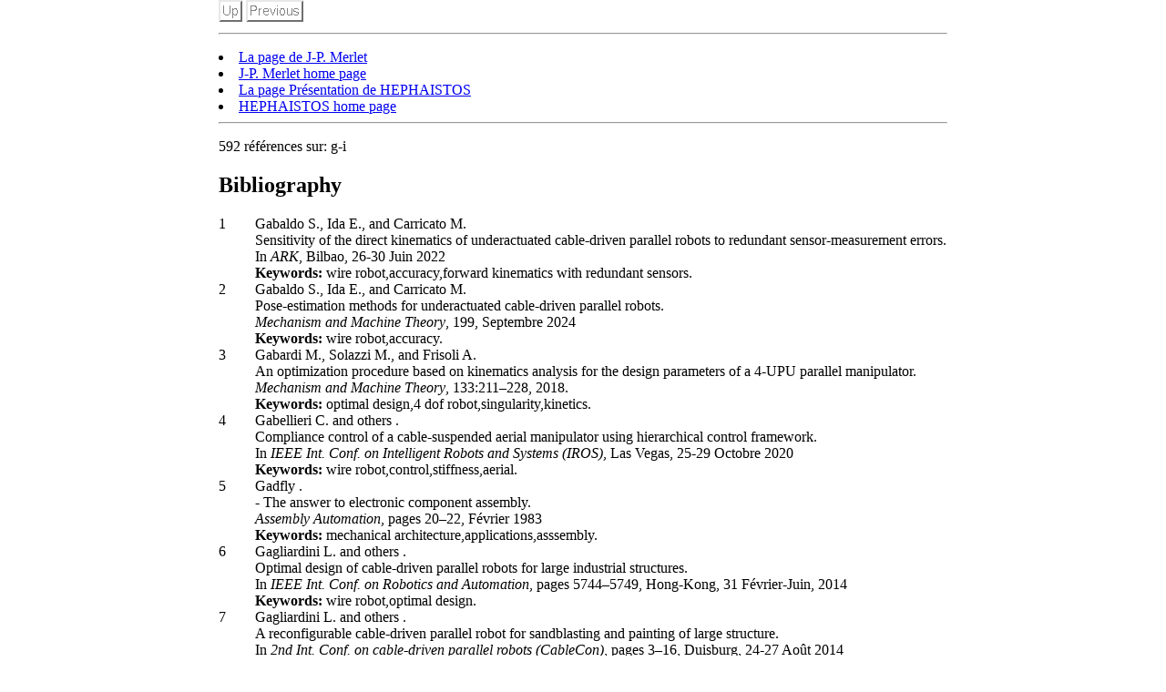

--- FILE ---
content_type: text/html
request_url: https://www-sop.inria.fr/members/Jean-Pierre.Merlet/G-I/biblio_espace.html
body_size: 178648
content:
<!DOCTYPE HTML>

<!--Converted with LaTeX2HTML 2020.2 (Released July 1, 2020) -->
<HTML lang="en">
<HEAD>
<TITLE>Parallel robots, Bibliographie:G-I</TITLE>
<META NAME="description" CONTENT="Parallel robots, Bibliographie:G-I">
<META NAME="keywords" CONTENT="biblio_espace">
<META NAME="resource-type" CONTENT="document">
<META NAME="distribution" CONTENT="global">

<META HTTP-EQUIV="Content-Type" CONTENT="text/html; charset=utf-8">
<META NAME="viewport" CONTENT="width=device-width, initial-scale=1.0">
<META NAME="Generator" CONTENT="LaTeX2HTML v2020.2">

<LINK REL="STYLESHEET" HREF="biblio_espace.css">

</HEAD>

<BODY >

<DIV CLASS="navigation"> 
<IMG WIDTH="26" HEIGHT="24" ALT="up" SRC="up_g.png"> 
<IMG WIDTH="63" HEIGHT="24" ALT="previous" SRC="prev_g.png">   <HR> <P>
<LI><A HREF="http://www-sop.inria.fr/members/Jean-Pierre.Merlet/merlet.html"> La page de J-P. Merlet </A>
<LI><A HREF="http://www-sop.inria.fr/members/Jean-Pierre.Merlet/merlet_eng.html">J-P. Merlet home page</A>
<LI><A HREF="https://team.inria.fr/hephaistos/fr/">La page Pr&eacute;sentation de HEPHAISTOS </A>
<LI><A HREF="https://team.inria.fr/hephaistos/">HEPHAISTOS home page</A>
<HR> <P>
</DIV>
<!--End of Navigation Panel-->
592 références sur: g-i

<H2><A ID="SECTION00010000000000000000">
Bibliography</A>
</H2><DL class="COMPACT">

<DT><A ID="gabaldo2022">1</A>
<DD>
Gabaldo S., Ida E., and Carricato M.
<BR>Sensitivity of the direct kinematics of underactuated cable-driven
  parallel robots to redundant sensor-measurement errors.
<BR>In <EM>ARK</EM>, Bilbao, 26-30 Juin 2022 
<BR><B>Keywords:</B> wire robot,accuracy,forward kinematics with redundant
  sensors.

<DT><A ID="gabaldo2024">2</A>
<DD>
Gabaldo S., Ida E., and Carricato M.
<BR>Pose-estimation methods for underactuated cable-driven parallel
  robots.
<BR><EM>Mechanism and Machine Theory</EM>, 199, Septembre 2024
<BR><B>Keywords:</B> wire robot,accuracy.

<DT><A ID="gabardi2018">3</A>
<DD>
Gabardi M., Solazzi M., and Frisoli A.
<BR>An optimization procedure based on kinematics analysis for the design
  parameters of a 4-UPU parallel manipulator.
<BR><EM>Mechanism and Machine Theory</EM>, 133:211&ndash;228, 2018.
<BR><B>Keywords:</B> optimal design,4 dof robot,singularity,kinetics.

<DT><A ID="gabellieri2020">4</A>
<DD>
Gabellieri C. and others .
<BR>Compliance control of a cable-suspended aerial manipulator using
  hierarchical control framework.
<BR>In <EM>IEEE Int. Conf. on Intelligent Robots and Systems (IROS)</EM>,
  Las Vegas, 25-29 Octobre 2020 
<BR><B>Keywords:</B> wire robot,control,stiffness,aerial.

<DT><A ID="gadfly83">5</A>
<DD>
Gadfly .
<BR>- The answer to electronic component assembly.
<BR><EM>Assembly Automation</EM>, pages 20&ndash;22, Février 1983
<BR><B>Keywords:</B> mechanical architecture,applications,asssembly.

<DT><A ID="gagliardini2014">6</A>
<DD>
Gagliardini L. and others .
<BR>Optimal design of cable-driven parallel robots for large industrial
  structures.
<BR>In <EM>IEEE Int. Conf. on Robotics and Automation</EM>, pages
  5744&ndash;5749, Hong-Kong, 31 Février-Juin, 2014 
<BR><B>Keywords:</B> wire robot,optimal design.

<DT><A ID="gagliardini2014-1">7</A>
<DD>
Gagliardini L. and others .
<BR>A reconfigurable cable-driven parallel robot for sandblasting and
  painting of large structure.
<BR>In <EM>2nd Int. Conf. on cable-driven parallel robots (CableCon)</EM>,
  pages 3&ndash;16, Duisburg, 24-27 Août 2014 
<BR><B>Keywords:</B> wire robot,applications,modular robot,redundant
  robot,optimal design.

<DT><A ID="gagliardini2015">8</A>
<DD>
Gagliardini L., Gouttefarde M., and Caro S.
<BR>Dimensioning of cable-driven parallel robot actuators, gearboxes and
  winches according to the twist feasible workspace.
<BR>In <EM>IEEE International Conference on Automation Science and
  Engineering (CASE)</EM>, Gothenburg, 24-28 Août 2015 
<BR><B>Keywords:</B> wire robot,optimal design,workspace,performance
  analysis.

<DT><A ID="gagliardini2015-1">9</A>
<DD>
Gagliardini L., Caro S., and Gouttefarde M.
<BR>Optimal path planning and reconfiguration strategy for reconfigurable
  cable-driven parallel robots.
<BR>In <EM>IEEE Int. Conf. on Robotics and Automation</EM>, Seattle,
  26-30 Mai 2015 
<BR><B>Keywords:</B> wire robot,applications,modular robot,redundant
  robot,optimal design.

<DT><A ID="gagliardini2016">10</A>
<DD>
Gagliardini L., Gouttefarde M., and Caro S.
<BR>Determination of a dynamic feasible workspace for cable-driven
  parallel robot.
<BR>In <EM>ARK</EM>, Grasse, 27-30 Juin 2016 
<BR><B>Keywords:</B> wire robot,dynamics,workspace.

<DT><A ID="gagliardini2016-1">11</A>
<DD>
Gagliardini L., Gouttefarde M., and Caro S.
<BR>Discrete reconfiguration planning of cable-driven parallel robots.
<BR><EM>Mechanism and Machine Theory</EM>, 100, 2016.
<BR><B>Keywords:</B> wire robot,dynamics,workspace,mechanical
  architecture,modular robot.

<DT><A ID="gagliardini2016-phd">12</A>
<DD>
Gagliardini L.
<BR><EM>Discrete reconfiguration of cable-driven parallel robots</EM>.
<BR>Ph.D. Thesis, Ecole Centrale de Nantes, Nantes,
  19 Septembre 2016 
<BR><B>Keywords:</B> wire robot,dynamics,workspace,mechanical
  architecture,modular robot.

<DT><A ID="gallant-m2018">13</A>
<DD>
Gallant M. and Gosselin C.
<BR>Singularities of a planar 3-R<SPAN CLASS="MATH"><IMG STYLE="height: 2.03ex; vertical-align: -0.58ex; " SRC="img1.png"
 ALT="$\underline{P}$"></SPAN>R parallel manipulator
  with joint clearance.
<BR><EM>Robotica</EM>, 36:1098&ndash;1109, 2018.
<BR><B>Keywords:</B> planar robot,clearance,singularity.

<DT><A ID="gallant2012">14</A>
<DD>
Gallant A., Boudreau R., and Gallant M.
<BR>Geometric determination of the dextrous workspace of
  n-<!-- MATH
 $\underline{RR}$
 -->
<SPAN CLASS="MATH"><IMG STYLE="height: 2.03ex; vertical-align: -0.58ex; " SRC="img2.png"
 ALT="$\underline{RR}$"></SPAN>RR and n<SPAN CLASS="MATH"><IMG STYLE="height: 2.03ex; vertical-align: -0.58ex; " SRC="img3.png"
 ALT="$\underline{R}$"></SPAN>R<SPAN CLASS="MATH"><IMG STYLE="height: 2.03ex; vertical-align: -0.58ex; " SRC="img1.png"
 ALT="$\underline{P}$"></SPAN>R manipulators.
<BR><EM>Mechanism and Machine Theory</EM>, 51:159&ndash;171, 2012.
<BR><B>Keywords:</B> planar robot,workspace.

<DT><A ID="gallardo2003">15</A>
<DD>
Gallardo J. and others .
<BR>Dynamics of parallel manipulators by means of screw theory.
<BR><EM>Mechanism and Machine Theory</EM>, 38(11):1113&ndash;1131,
  Novembre 2003
<BR><B>Keywords:</B> dynamics.

<DT><A ID="gallardo2006">16</A>
<DD>
Gallardo-Alvarado J., Rico-Martínez J.M., and Alici G.
<BR>Kinematics and singularity analyses of a 4-dof parallel manipulator
  using screw theory.
<BR><EM>Mechanism and Machine Theory</EM>, 41(9):1048&ndash;1061,
  Septembre 2006
<BR><B>Keywords:</B> singularity,4 dof robot.

<DT><A ID="gallardo2007">17</A>
<DD>
Gallardo-Alvarado J. and others .
<BR>Kinematics of a class of parallel manipulators which generates
  structures with three limbs.
<BR><EM>Multibody System Dynamics</EM>, 17:27&ndash;46, 2007.
<BR><B>Keywords:</B> forward kinematics.

<DT><A ID="gallardo2008">18</A>
<DD>
Gallardo-Alvarado J. and others .
<BR>Analytical solution of the forward position analysis of parallel
  manipulators that generates 3-RS structures.
<BR><EM>Advanced Robotics</EM>, 22(2-3):215&ndash;234, 2008.
<BR><B>Keywords:</B> forward kinematics.

<DT><A ID="gallardo2008-1">19</A>
<DD>
Gallardo-Alvarado J. and others .
<BR>Kinematics and dynamics of 2-(3-RPS) manipulators by means of screw
  theory and the principle of virtual work.
<BR><EM>Mechanism and Machine Theory</EM>, 43(10):1281&ndash;1294,
  Octobre 2008
<BR><B>Keywords:</B> hybrid robot,kinematics,dynamics.

<DT><A ID="gallardo2008-2">20</A>
<DD>
Gallardo J. and others .
<BR>A family of spherical parallel manipulators with two legs.
<BR><EM>Mechanism and Machine Theory</EM>, 43(2):201&ndash;216,
  Février 2008
<BR><B>Keywords:</B> mechanical architecture,3 dof robot,spherical
  robot,wrist.

<DT><A ID="gallardo2008-3">21</A>
<DD>
Gallardo J. and others .
<BR><EM>Parallel manipulators, New Developments</EM>, chapter Acceleration
  analysis of 3-RPS parallel manipulators by means of screw theory, pages
  315&ndash;330.
<BR>ITECH, Avril 2008
<BR><B>Keywords:</B> dynamics,3 dof robot.

<DT><A ID="gallardo2010">22</A>
<DD>
Gallardo J., Orozco-Mendoza H., and Rico-Martinez J.M.
<BR>A novel five-degrees of freedom decoupled robot.
<BR><EM>Robotica</EM>, 28(6):909&ndash;917, Juin 2010
<BR><B>Keywords:</B> mechanical architecture,5 dof robot.

<DT><A ID="gallardo2010-1">23</A>
<DD>
Gallardo-Alvarado J. and others .
<BR>Kinematics of an asymmetrical three-legged parallel manipulator by
  means of the screw theory.
<BR><EM>Mechanism and Machine Theory</EM>, 45(8):1013&ndash;1023,
  Août 2010
<BR><B>Keywords:</B> kinematics,3 dof robot,decoupled robot,kinetics.

<DT><A ID="gallardo2011">24</A>
<DD>
Gallardo J.
<BR>DeLiA: a new redundant partially decoupled robot.
<BR><EM>Advanced Robotics</EM>, 25(9-10):1297&ndash;1310, 2011.
<BR><B>Keywords:</B> mechanical architecture,5 dof robot,redundant
  robot,decoupled robot.

<DT><A ID="gallardo2012">25</A>
<DD>
Gallardo J. and others .
<BR>A novel three degrees of freedom partially decoupled robot with
  linear actuators.
<BR><EM>Robotica</EM>, 30(3):467&ndash;475, Mai 2012
<BR><B>Keywords:</B> mechanical architecture,3 dof robot,redundant
  robot,decoupled robot.

<DT><A ID="gallardo2013">26</A>
<DD>
Gallardo J., Garcia-Murillo M.A., and Castillo-Castaneda E.
<BR>A 2(3-RRPS) parallel manipulator inspired by Gough-Stewart
  platform.
<BR><EM>Robotica</EM>, 31(3):381&ndash;388, Mai 2013
<BR><B>Keywords:</B> 6 dof robot,hybrid robot,singularity,kinematics.

<DT><A ID="gallardo2014">27</A>
<DD>
Gallardo J.
<BR>A simple method to solve the forward displacement analysis of the
  general six-legged parallel manipulator.
<BR><EM>Robotics and Computer-Integrated Manufacturing</EM>, 30(1):55&ndash;61,
  Février 2014
<BR><B>Keywords:</B> forward kinematics.

<DT><A ID="gallardo2019">28</A>
<DD>
Gallardo J., Abedinnasab M.H., and Islam Md.&nbsp;N.
<BR>A simple method to solve the instantaneous kinematics of the 5-RPUR
  parallel manipulator.
<BR><EM>Robotica</EM>, 37:5143&ndash;1157, 2019.
<BR><B>Keywords:</B> 5 dof robot,kinematics,kinetics.

<DT><A ID="gallardo2022">29</A>
<DD>
Gallardo J., Garcia-Murillo M., and Rodrigues-Castro R.
<BR>Kinematics of a nine-legged in-parallel manipulator with configurable
  platform.
<BR><EM>Robotica</EM>, 40(12):4455&ndash;4474, 2022.
<BR><B>Keywords:</B> modular robot,inverse kinematics,kinetics,dynamics.

<DT><A ID="gallina2002">30</A>
<DD>
Gallina P. and Rosati G.
<BR>Manipulability of a planar wire driven haptic device.
<BR><EM>Mechanism and Machine Theory</EM>, 37(2):215&ndash;228, 2002.
<BR><B>Keywords:</B> planar robot,wire robot,haptic device.

<DT><A ID="gallot2007">31</A>
<DD>
Gallot G., Ibrahim O., and Khalil W.
<BR>Dynamic modeling and simulation of a 3-D hybrid structure eel-like
  robot.
<BR>In <EM>IEEE Int. Conf. on Robotics and Automation</EM>, pages
  1486&ndash;1491, Roma, 10-14 Avril 2007 
<BR><B>Keywords:</B> dynamics,hybrid robot.

<DT><A ID="gan-d2016">32</A>
<DD>
Gan D., Dias J., and Seneviratne L.
<BR>Unified kinematics and optimal design of a 3rRPS metamorphic
  parallel mechanism with a reconfigurable revolute joint.
<BR><EM>Mechanism and Machine Theory</EM>, 96:239&ndash;254, 2016.
<BR><B>Keywords:</B> 3 dof robot,mechanical
  architecture,kinematics,singularity,optimal design.

<DT><A ID="gan-j2017">33</A>
<DD>
Gan J. and others .
<BR>Full closed-loop controls of micro/nano positioning system with
  nonlinear hysteresis using micro-vision system.
<BR><EM>Sensors and Actuators A</EM>, 257:125&ndash;133, 2017.
<BR><B>Keywords:</B> mechanical architecture,planar robot,micro
  robot,control,forward kinematics with redundant sensors.

<DT><A ID="gan2009">34</A>
<DD>
Gan D. and others .
<BR>Forward displacement analysis of the general 6-6 Stewart mechanism
  using Groebner bases.
<BR><EM>Mechanism and Machine Theory</EM>, 44(9):1640&ndash;1647,
  Septembre 2009
<BR><B>Keywords:</B> forward kinematics.

<DT><A ID="gan2010">35</A>
<DD>
Gan D.M., Dai J.S., and Caldwelll D.G.
<BR>Constraint-screw system based synthesis of limb arrangement of the
  3-PUP parallel mechanism.
<BR>In <EM>ARK</EM>, pages 485&ndash;492, Piran,
  28 Juin-1 Juillet, 2010 
<BR><B>Keywords:</B> mobility.

<DT><A ID="gan2010-1">36</A>
<DD>
Gan D.M., Dai J.S., and Caldwelll D.G.
<BR>Design and kinematics analysis of a 3CCC parallel mechanism.
<BR><EM>Robotica</EM>, 28(7):1065&ndash;1072, Décembre 2010
<BR><B>Keywords:</B> mechanical architecture,6 dof robot.

<DT><A ID="gan2010-2">37</A>
<DD>
Gan D.M., Dai J.S., and Liao Q.
<BR>Constraint analysis on mobility change of a novel metamorphic
  parallel mechanism.
<BR><EM>Mechanism and Machine Theory</EM>, 45(12):1864&ndash;1976,
  Décembre 2010
<BR><B>Keywords:</B> mechanical architecture,passive joints,modular robot.

<DT><A ID="gan2013">38</A>
<DD>
Gan D.M. and Dai J.S.
<BR>Geometry constraint and branch motion evolution of 3-PUP parallel
  mechanism with bifurcated motion.
<BR><EM>Mechanism and Machine Theory</EM>, 61:168&ndash;183,
  Mars 2013
<BR><B>Keywords:</B> 3 dof robot,mobility.

<DT><A ID="gan2013-1">39</A>
<DD>
Gan D.M. and others .
<BR>Unified kinematics and singularity analysis of a metamorphic parallel
  mechanism with bifurcated motion.
<BR><EM>J. of Mechanisms and Robotics</EM>, 5(3), Août 2013
<BR><B>Keywords:</B> kinematics,singularity.

<DT><A ID="ganesh2017">40</A>
<DD>
Ganesh M. and others .
<BR>Determination of the closed-form workspace area expression and
  dimensional optimization of planar parallel manipulators.
<BR><EM>Robotica</EM>, 35:2056&ndash;2075, 2017.
<BR><B>Keywords:</B> planar robot,workspace,optimal design.

<DT><A ID="ganesh2021">41</A>
<DD>
Ganesh M. and others .
<BR>Static characteristic analysis of spatial (non-planar) links in
  planar parallel manipulator.
<BR><EM>Robotica</EM>, 39(1):88&ndash;105, 2021.
<BR><B>Keywords:</B> planar robot,mechanical architecture,optimal
  design,stiffness.

<DT><A ID="ganovski2004">42</A>
<DD>
Ganovski I., Fisette P., and Samin J.C.
<BR>Piecewise overactuation of parallel mechanisms following singular
  trajectories: modeling, simulation and control.
<BR><EM>Multibody System Dynamics</EM>, 12:317&ndash;343, 2004.
<BR><B>Keywords:</B> dynamics,redundant robot,singularity,control.

<DT><A ID="gao-b2011">43</A>
<DD>
Gao B. and others .
<BR>Combined kinematic and static analysis of a cable-driven manipulator
  with a spring spine.
<BR>In <EM>IEEE Int. Conf. on Robotics and Automation</EM>, Shangai,
  9-13 Mai 2011 
<BR><B>Keywords:</B> wire robot,flexible robot,stiffness.

<DT><A ID="gao-g2019">44</A>
<DD>
Gao G. and Ye&nbsp;M., M.and&nbsp;Zhang.
<BR>Synchronous robust sliding mode control of a parallel robot for
  automobile electro-coating conveying.
<BR><EM>IEEE Access</EM>, 2019.
<BR><B>Keywords:</B> control,applications.

<DT><A ID="gao-l2017">45</A>
<DD>
Gao L. and Wu&nbsp;W.
<BR>Forward kinematics modeling of spatial parallel linkage mechanisms
  based on constraint equations and the numerical solving method.
<BR><EM>Robotica</EM>, 35:293&ndash;309, 2017.
<BR><B>Keywords:</B> forward kinematics.

<DT><A ID="gao-xz-2005">46</A>
<DD>
Gao X-Z. and others .
<BR>Generalized Stewart-Gough platforms and their direct kinematics.
<BR><EM>IEEE Trans. on Robotics</EM>, 21(2):141&ndash;151,
  Avril 2005
<BR><B>Keywords:</B> forward kinematics.

<DT><A ID="gao-z2010">47</A>
<DD>
Gao Z., Zhang D., and Ge&nbsp;Y.
<BR>Design optimization of a spatial six-degree-of-freedom parallel
  manipulator based on artificial intelligence approaches.
<BR><EM>Robotics and Computer-Integrated Manufacturing</EM>, 26(2):180&ndash;189,
  Avril 2010
<BR><B>Keywords:</B> optimal design,stiffness,isotropy.

<DT><A ID="gao-z2010-1">48</A>
<DD>
Gao Z. and others .
<BR>Design, analysis, and stiffness optimization of a three degree of
  freedom parallel manipulator.
<BR><EM>Robotica</EM>, 28(3):349&ndash;357, Mai 2010
<BR><B>Keywords:</B> 3 dof robot,mechanical architecture,stiffness,optimal
  design.

<DT><A ID="gao98">49</A>
<DD>
Gao F. and Liu X.
<BR>Performance evaluation of two-degree-of-freedom planar parallel
  robots.
<BR><EM>Mechanism and Machine Theory</EM>, 33(6):661&ndash;668,
  Août 1998
<BR><B>Keywords:</B> planar robot,2 dof robot,isotropy.

<DT><A ID="gao2001">50</A>
<DD>
Gao F., Liu X-J., and Chen X.
<BR>The relation ships between the shapes of the workspaces and the link
  lengths of 3-DOF symmetrical planar parallel manipulators.
<BR><EM>Mechanism and Machine Theory</EM>, 36(2):205&ndash;220,
  Février 2001
<BR><B>Keywords:</B> planar robot,workspace.

<DT><A ID="gao2002">51</A>
<DD>
Gao F. and others .
<BR>New kinematic structures for 2-,3-,4- and 5-dof parallel manipulator
  designs.
<BR><EM>Mechanism and Machine Theory</EM>, 37(11):1395&ndash;1411,
  Novembre 2002
<BR><B>Keywords:</B> structural synthesis,2 dof robot,3 dof robot,4 dof
  robot,5 dof robot,design theory.

<DT><A ID="gao2005">52</A>
<DD>
Gao F., Zhang Y., and Li&nbsp;W.
<BR>Type synthesis of 3-dof reducible translational mechanisms.
<BR><EM>Robotica</EM>, 23(2):239&ndash;245, 2005.
<BR><B>Keywords:</B> 3 dof robot,decoupled robot.

<DT><A ID="gao2007">53</A>
<DD>
Gao F. and others .
<BR>The design and applications of f/t sensor based on Stewart
  platform.
<BR>In <EM>12th IFToMM World Congress on the Theory of Machines and
  Mechanisms</EM>, Besancon, 18-21 Juin 2007 
<BR><B>Keywords:</B> force sensor.

<DT><A ID="gaponenko2019">54</A>
<DD>
Gaponenko E.V., Malyshev D.I., and Behera L.
<BR>Determination of output link positioning error of tripod module using
  numerical method.
<BR><EM>Journal of Physics: Conference Series</EM>, 1353:012083,
  Novembre 2019
<BR><B>Keywords:</B> accuracy.

<DT><A ID="garant2017">55</A>
<DD>
Garant X. and others .
<BR>Improving the forward kinematics of cable-driven parallel robots
  through cable angle sensors.
<BR>In <EM>3rd Int. Conf. on cable-driven parallel robots (CableCon)</EM>,
  Québec, 2017.
<BR><B>Keywords:</B> wire robot,planar robot,forward kinematics with
  redundant sensors.

<DT><A ID="garcia-p2018">56</A>
<DD>
Garcia P. and others .
<BR>Access systems to maritime energy production units. Review and new
  challenges.
<BR>In <EM>EUCOMES</EM>, pages 181&ndash;188, Aachen,
  4-6 Septembre 2018 
<BR><B>Keywords:</B> applications,marine,energy.

<DT><A ID="garcia2002">57</A>
<DD>
Garcia E., Zago L., and Gallieni D.
<BR>Special and innovative aspects of the GTC M2 drive mechanism.
<BR>In <EM>SPIE Astronomical Telescopes and Instrumentation</EM>, pages
  448&ndash;455, Hawaii, 22-28 Août 2002 
<BR><B>Keywords:</B> applications,hardware,passive joints.

<DT><A ID="garcia2011">58</A>
<DD>
Garcia C., Saltaren R., and Aracil R.
<BR>Experiences in the development of a teleoperated parallel robot for
  aerial line maintenance.
<BR><EM>Robotica</EM>, 29(6):873&ndash;881, Septembre 2011
<BR><B>Keywords:</B> applications.

<DT><A ID="garcimurillo2014">59</A>
<DD>
Garcia-Murillo A.A. and others .
<BR>Kinematic and dynamics of a <!-- MATH
 $3-\underline{RP}SR$
 -->
<SPAN CLASS="MATH"><IMG STYLE="height: 2.10ex; vertical-align: -0.58ex; " SRC="img4.png"
 ALT="$3-\underline{RP}SR$"></SPAN> parallel robot
  used as a pipe-bending machine.
<BR>In <EM>ARK</EM>, Ljulbjana, 29 Juin-3 Juillet, 2014 
<BR><B>Keywords:</B> mechanical architecture,applications.

<DT><A ID="gassert2006">60</A>
<DD>
Gassert R. and others .
<BR>A 2-dof MRI compatible haptic interface to investigate the neural
  control of arm movements.
<BR>In <EM>IEEE Int. Conf. on Robotics and Automation</EM>, pages
  3825&ndash;3831, Orlando, 16-18 Mai 2006 
<BR><B>Keywords:</B> medical,2 dof robot,haptic
  device,hardware,workspace,optimal design.

<DT><A ID="gassner2017">61</A>
<DD>
Gassner M., Cielewski T., and Scaramuzza D.
<BR>Dynamic collaboration without communication: vision-based
  cable-suspended load transport with two quadrotors.
<BR>In <EM>IEEE Int. Conf. on Robotics and Automation</EM>, Singapore, 2017.
<BR><B>Keywords:</B> wire robot,aerial.

<DT><A ID="gayral2013">62</A>
<DD>
Gayral T., Daney D., and Ducarne J.
<BR>Flexure joints modeling for micrometer accuracy of an active 6-pus
  space telescope through experimental calibration.
<BR>In <EM>IEEE Int. Conf. on Robotics and Automation</EM>, pages
  4610&ndash;4615, Karlsruhe, 6-10 Mai 2013 
<BR><B>Keywords:</B> applications,calibration.

<DT><A ID="gayral2013-1">63</A>
<DD>
Gayral T. and Daney D.
<BR>Necessary condition for calibration and observation issues.
<BR>In <EM>Computational Kinematics</EM>, Barcelona,
  12-15 Mai 2013 
<BR><B>Keywords:</B> calibration.

<DT><A ID="gayral2013-2">64</A>
<DD>
Gayral T., Daney D., and Bernot M.
<BR>Model discrepancy in robotic calibration: Its influence on the
  experimental parameter identification of a parallel space telescope.
<BR>In <EM>IEEE Int. Conf. on Intelligent Robots and Systems (IROS)</EM>,
  pages 5803&ndash;5808, Tokyo, 3-7 Novembre 2013 
<BR><B>Keywords:</B> calibration,applications.

<DT><A ID="gayral2013-phd">65</A>
<DD>
Gayral T.
<BR><EM>Étalonnage d'un télescope d'observation spatial actif</EM>.
<BR>Ph.D. Thesis, Université de Nice- Sophia Antipolis, Nice,
  29 Novembre 2013 
<BR><B>Keywords:</B> calibration,applications.

<DT><A ID="geike2003">66</A>
<DD>
Geike T. and McPhee J.
<BR>Inverse dynamics analysis of parallel manipulators with full
  mobility.
<BR><EM>Mechanism and Machine Theory</EM>, 38(6):549&ndash;562,
  Juin 2003
<BR><B>Keywords:</B> dynamics.

<DT><A ID="geng-rr-2016">67</A>
<DD>
Geng R.R., Mills J.K., and Yao Z-Y.
<BR>Design and analysis of a novel 3-DOF spatial parallel microgripper
  driven by lums.
<BR><EM>Robotics and Computer-Integrated Manufacturing</EM>, 42:147&ndash;155,
  2016.
<BR><B>Keywords:</B> 3 dof robot,micro robot,actuators.

<DT><A ID="geng-rr2016">68</A>
<DD>
Geng R-R., Mills J.K., and Yao Z-Y.
<BR>Design and analysis of a novel 3-dof spatial parallel
  micromanipulator driven by LUMs.
<BR><EM>Robotics and Computer-Integrated Manufacturing</EM>, 42:147&ndash;159,
  2016.
<BR><B>Keywords:</B> 3 dof robot,micro robot.

<DT><A ID="geng-x-2020">69</A>
<DD>
Geng X. and others .
<BR>Analytical tension-distribution computation for cable-driven parallel
  robots using hypersphere mapping algorithm.
<BR><EM>Mechanism and Machine Theory</EM>, 145, 2020.
<BR><B>Keywords:</B> wire robot,statics.

<DT><A ID="geng90">70</A>
<DD>
Geng Z., Haynes L.S., and Carroll R.L.
<BR>Direct forward kinematic solution of a general Stewart platform.
<BR>In <EM>ISRAM</EM>, volume&nbsp;3, pages 11&ndash;17, Burnaby,
  18-20 Juillet 1990 
<BR><B>Keywords:</B> forward kinematics.

<DT><A ID="geng91">71</A>
<DD>
Geng Z. and Haynes L.S.
<BR>Neural network for the forward kinematics problem of a Stewart
  platform.
<BR>In <EM>IEEE Int. Conf. on Robotics and Automation</EM>, pages
  2650&ndash;2655, Sacramento, 11-14 Avril 1991 
<BR><B>Keywords:</B> control,kinematics,neurons networks.

<DT><A ID="geng92">72</A>
<DD>
Geng Z. and Haynes L.S.
<BR>On the dynamic model and kinematic analysis of a class of Stewart
  platforms.
<BR><EM>Robotics and Autonomous Systems</EM>, 9(4):237&ndash;254, 1992.
<BR><B>Keywords:</B> dynamics,forward kinematics.

<DT><A ID="geng93">73</A>
<DD>
Geng Z. and Haynes L.S.
<BR>Six-degree-of-freedom active vibration isolation using a Stewart
  platform mechanism.
<BR><EM>J. of Robotic Systems</EM>, 10(5):725&ndash;744,
  Juillet 1993
<BR><B>Keywords:</B>
  applications,dynamics,control,actuators,hardware,vibration.

<DT><A ID="geng94">74</A>
<DD>
Geng Z. and Haynes L.S.
<BR>An effective kinematics calibration method for Stewart platform.
<BR>In <EM>ISRAM</EM>, pages 87&ndash;92, Hawa&&#x308;#305;,
  15-17 Août 1994 
<BR><B>Keywords:</B> calibration.

<DT><A ID="geng94-1">75</A>
<DD>
Geng Z. and Haynes L.S.
<BR>A 3-2-1 kinematic configuration of a Stewart platform and its
  application to six degree of freedom pose measurements.
<BR><EM>Robotics and Computer-Integrated Manufacturing</EM>, 11(1):23&ndash;34,
  Mars 1994
<BR><B>Keywords:</B> applications,wire robot,forward kinematics,decoupled
  robot.

<DT><A ID="geng94-2">76</A>
<DD>
Geng Z. and others .
<BR>Six degree-of-freedom active vibration isolation and suppression
  experiments.
<BR>In <EM>5th Int. Conf. on Adaptive Structures</EM>, pages 285&ndash;294,
  Sendai, 5-7 Décembre 1994 
<BR><B>Keywords:</B> vibration,hardware,control.

<DT><A ID="germain2012">77</A>
<DD>
Germain C. and others .
<BR>Constraint singularity-free design of IRSBot-2.
<BR>In <EM>ARK</EM>, pages 341&ndash;348, Innsbruck,
  25-28 Juin 2012 
<BR><B>Keywords:</B> 2 dof robot,mechanical architecture,singularity.

<DT><A ID="germain2012-1">78</A>
<DD>
Germain C. and others .
<BR>IRSBot-2: a novel two-dof parallel robot for high-speed operations.
<BR>In <EM>35th Mechanisms and Robotics Conference, Parts A and B</EM>,
  2012.
<BR><B>Keywords:</B> 2 dof robot,mechanical architecture.

<DT><A ID="germain2013">79</A>
<DD>
Germain C. and others .
<BR>Singularity-free design of the translational parallel manipulator
  IRSBot-2.
<BR><EM>Mechanism and Machine Theory</EM>, 64:262&ndash;285,
  Juin 2013
<BR><B>Keywords:</B> 2 dof robot,mechanical architecture,singularity.

<DT><A ID="germain2013-phd">80</A>
<DD>
Germain C.
<BR><EM>Conception d'un robot parallèle à deux degrés de
  liberté pour des opérations de prise et de dépose</EM>.
<BR>Ph.D. Thesis, Ecole Centrale de Nantes, Nantes,
  9 Décembre 2013 
<BR><B>Keywords:</B> 2 dof robot,mechanical architecture,singularity.

<DT><A ID="germain2015">81</A>
<DD>
Germain C. and others .
<BR>Natural frequency computation of parallel robots.
<BR><EM>ASME Journal of Computational and Nonlinear Dynamics</EM>, 10, 2015.
<BR><B>Keywords:</B> dynamics.

<DT><A ID="gertlet2013">82</A>
<DD>
Gertler I., Shapiro Y., and Wolf A.
<BR>A haptic surface scanning and machining parallel manipulator for
  registration-free bone resurfacing during arthroplasty.
<BR>In <EM>IEEE Int. Conf. on Robotics and Automation</EM>, pages
  2339&ndash;2344, Karlsruhe, 6-10 Mai 2013 
<BR><B>Keywords:</B> applications,medical.

<DT><A ID="gezgin2019">83</A>
<DD>
Gezgin E. and others .
<BR>Structural design of a positioning spherical parallel manipulator to
  be utilized in brain biopsy.
<BR><EM>Int J Med Robotics Comput Assist Surg</EM>, 15, 2019.
<BR><B>Keywords:</B> medical,applications,mechanical
  architecture,spherical robot.

<DT><A ID="ghaedrahmati2022">84</A>
<DD>
Ghaedrahmati R. and Gosselin C.
<BR>Kinematic analysis of a new 2-dof parallel wrist with a large
  singularity-free rotational workspace.
<BR><EM>Mechanism and Machine Theory</EM>, 175, Septembre 2022
<BR><B>Keywords:</B> 2 dof robot,wrist.

<DT><A ID="gharatappeh2015">85</A>
<DD>
Gharatappeh S. and others .
<BR>Control of cable-driven parallel robot for gait rehabilitation.
<BR>In <EM>12th International Conference on Ubiquitous Robots anf
  Ambient Intelligence (URAI)</EM>, Goyang, 28-30 Octobre 2015 
<BR><B>Keywords:</B> wire robot,control,medical,applications.

<DT><A ID="gharatappeh2016">86</A>
<DD>
Gharatappeh S. and others .
<BR>Design of a novel assist-as-needed controller for gait rehabilitation
  using a cable-driven robot.
<BR>In <EM>13th International Conference on Ubiquitous Robots anf
  Ambient Intelligence (URAI)</EM>, Xian, 19-22 Août 2016 
<BR><B>Keywords:</B> wire robot,control,medical,applications.

<DT><A ID="ghasemi2008">87</A>
<DD>
Ghasemimi A., Eghtesad M., and Farid M.
<BR>Workspace analysis of planar and spatial redundant cable robots.
<BR>In <EM>Annual American Control Conference (ACC)</EM>, Seattle,
  11-13 Juin 2008 
<BR><B>Keywords:</B> statics,workspace,wire robot.

<DT><A ID="ghasemi2008-1">88</A>
<DD>
Ghasemimi A., Farid M., and Eghtesad M.
<BR>Interference free workspace analysis of redundant 3d cable robots.
<BR>In <EM>2008 World Automation Congress</EM>, 2008.
<BR><B>Keywords:</B> workspace,wire robot.

<DT><A ID="ghasemi2008-2">89</A>
<DD>
Ghasemimi A., Eghtesad M., and Farid M.
<BR>Workspace analysis of redundant cable robots.
<BR>In <EM>2008 World Automation Congress</EM>, 2008.
<BR><B>Keywords:</B> workspace,wire robot.

<DT><A ID="ghasemi2010">90</A>
<DD>
Ghasemimi A., Eghtesad M., and Farid M.
<BR>Neural network solution for forward kinematics problem of cable
  robots.
<BR><EM>J. of Intelligent and Robotic Systems</EM>, 60:201&ndash;215, 2010.
<BR><B>Keywords:</B> wire robot,forward kinematics,neurons networks.

<DT><A ID="gherman2012">91</A>
<DD>
Gherman B. and others .
<BR>Development of inverse dynamic model for a surgical hybrid parallel
  robot with equivalent lumped masses.
<BR><EM>Robotics and Computer-Integrated Manufacturing</EM>, 28:402&ndash;415,
  2012.
<BR><B>Keywords:</B> mechanical architecture,5 dof robot,medical,hybrid
  robot,dynamics.

<DT><A ID="gherman2014">92</A>
<DD>
Gherman B. and others .
<BR>On the kinematics of an innovative parallel robot for brachytherapy.
<BR>In <EM>ARK</EM>, Ljulbjana, 29 Juin-3 Juillet, 2014 
<BR><B>Keywords:</B> mechanical architecture,5 dof
  robot,medical,kinematics.

<DT><A ID="gherman2018">93</A>
<DD>
Gherman B. and others .
<BR>A kinematic characterization of a parallel robotic system for lower
  limb rehabilitation.
<BR>In <EM>7tht European Conf. on Mechanism Science (Eucomes)</EM>, Aachen,
  4-6 Septembre 2018 
<BR><B>Keywords:</B> mechanical architecture,medical.

<DT><A ID="ghobakhloo2005">94</A>
<DD>
Ghobakhloo A., , and Eghtesad M.
<BR>Neural network solution for the forward kinematics problem of a
  redundant hydraulic shoulder.
<BR>In <EM>31st Annual Conference of IEEE Industrial Electronics
  Society, 2005. IECON 2005</EM>, 2005.
<BR><B>Keywords:</B> forward kinematics,neurons networks.

<DT><A ID="gholami2008">95</A>
<DD>
Gholami P., Aref M.M., and Taghirad H.D.
<BR>On the control of the KNTU CDRPM: A cable driven redundant parallel
  manipulator.
<BR>In <EM>IEEE Int. Conf. on Intelligent Robots and Systems (IROS)</EM>,
  pages 2404&ndash;2409, Nice, France, 22-26 Septembre 2008 
<BR><B>Keywords:</B> control,wire robot.

<DT><A ID="ghorbel94">96</A>
<DD>
Ghorbel F., Chetélat O., and Longchamp R.
<BR>A reduced model for constrained rigid bodies with application to
  parallel robots.
<BR>In <EM>4th IFAC Symp. on Robot Control, Syroco</EM>, pages 57&ndash;62,
  Capri, 19-21 Septembre 1994 
<BR><B>Keywords:</B> dynamics.

<DT><A ID="ghorbel2001">97</A>
<DD>
Ghorbel F. and others .
<BR>Experimental validation of a reduced model based tracking control of
  parallel robots.
<BR>In <EM>IEEE Int. Conf. on Control Applications</EM>, pages 375&ndash;381,
  Mexico, 5-7 Septembre 2001 
<BR><B>Keywords:</B> control,dynamics.

<DT><A ID="ghosal2001">98</A>
<DD>
Ghosal A. and Ravani B.
<BR>A differential-geometric analysis of singularities of point
  trajectories of serial and parallel manipulators.
<BR><EM>ASME J. of Mechanical Design</EM>, 123(1):80&ndash;89,
  Mars 2001
<BR><B>Keywords:</B> singularity.

<DT><A ID="ghosh2016">99</A>
<DD>
Ghosh S. and Gan D.
<BR>Design of passive 3-PRR planar parallel manipulators for
  self-alignment of exoskeleton axes.
<BR>In <EM>40th Mechanisms and Robotics Conference</EM>,
  Août 2016
<BR><B>Keywords:</B> planar robot,medical,mechanical architecture.

<DT><A ID="giberti2001">100</A>
<DD>
Giberti H., Righettini P., and Tasora A.
<BR>Design and experimental test of a pneumatic translational 3 dof
  parallel manipulator.
<BR>In <EM>RAAD</EM>, Vienna, 16-18 Mai 2001 
<BR><B>Keywords:</B> 3 dof robot,pneumatic,kinematics.

<DT><A ID="gil2014">101</A>
<DD>
Gil A. and others .
<BR>Implementation and assessment of a virtual laboratory of parallel
  robots developed for engineering students.
<BR><EM>IEEE Trans. on Education</EM>, 57(2), Mai 2014

<DT><A ID="girone2001">102</A>
<DD>
Girone M. and others .
<BR>A Stewart platform-based system for ankle telerehabilitation.
<BR><EM>Autonomous Robots</EM>, 10(2):203&ndash;212, Mars 2001
<BR><B>Keywords:</B> applications,hardware,medical.

<DT><A ID="glazunov89">103</A>
<DD>
Glazunov V.A., Koliskor A.Sh., and Model B.I.
<BR>Determination of positions of output link of l-coordinate mechanisms.
<BR><EM>Soviet Machine Science (Mashinovedenie)</EM>, (3):49&ndash;53, 1989.
<BR><B>Keywords:</B> forward kinematics.

<DT><A ID="glazunov90">104</A>
<DD>
Glazunov V.A. and others .
<BR>Classification principles and analysis methods for parallel-structure
  spatial mechanisms.
<BR><EM>J. of Machinery Manufacture and Reliability</EM>, (1):41&ndash;49, 1990.
<BR><B>Keywords:</B> design theory,kinetics.

<DT><A ID="glazunov2006">105</A>
<DD>
Glazunov V.A.
<BR>Twists of movements of parallel mechanisms inside their
  singularities.
<BR><EM>Mechanism and Machine Theory</EM>, 41(9):1185&ndash;1195,
  Septembre 2006
<BR><B>Keywords:</B> singularity,singular motion.

<DT><A ID="glazunov2007">106</A>
<DD>
Glazunov V.A. and others .
<BR>Representations of constraints imposed by kinematic chains of
  parallel mechanisms.
<BR>In <EM>12th IFToMM World Congress on the Theory of Machines and
  Mechanisms</EM>, Besancon, 18-21 Juin 2007 
<BR><B>Keywords:</B> structural synthesis,singularity.

<DT><A ID="glazunov2009">107</A>
<DD>
Glazunov V.A. and others .
<BR>On new class of parallel-cross mechanisms.
<BR>In <EM>Computational Kinematics</EM>, pages 93&ndash;100, Duisburg,
  6-8 Mai 2009 
<BR><B>Keywords:</B> mechanical architecture,performance analysis,6 dof
  robot.

<DT><A ID="glazunov2012">108</A>
<DD>
Glazunov V.A., Laryushkin P., and Kheylo S.
<BR>3-dof translational and rotational parallel manipulators.
<BR>In <EM>4th European Conf. on Mechanism Science (Eucomes)</EM>, pages
  199&ndash;207, Santander, 19-21 Septembre 2012 
<BR><B>Keywords:</B> 3 dof robot,mechanical architecture.

<DT><A ID="gloss2000">109</A>
<DD>
Glöss R.
<BR>Hexapod parallel kinematics with sub-micrometer accuracy.
<BR>In <EM>2nd Chemnitzer Parallelkinematik Seminar</EM>, pages 397&ndash;404,
  Chemnitz, 12-13 Avril 2000 
<BR><B>Keywords:</B> 6 dof robot,mechanical architecture.

<DT><A ID="glozman2009">110</A>
<DD>
Glozman D. and Shoham M.
<BR>Novel 6-dof parallel manipulator with large workspace.
<BR><EM>Robotica</EM>, 27(6):891&ndash;895, 2009.
<BR><B>Keywords:</B> mechanical architecture,6 dof robot.

<DT><A ID="godhole2017">111</A>
<DD>
Godhole H.A., Caverly R.J., and Forbes J.R.
<BR>Modelling of flexible cable-drivent parallel robots using a
  Rayleigh-Ritz approach.
<BR>In <EM>3rd Int. Conf. on cable-driven parallel robots (CableCon)</EM>,
  Québec, 2017.
<BR><B>Keywords:</B> wire robot,dynamics,vibration.

<DT><A ID="gogu2004">112</A>
<DD>
Gogu G.
<BR>Structural synthesis of fully-isotropic translational parallel robots
  via theory of linear transformations.
<BR><EM>European Journal of Mechanics A/Solids</EM>, 23:1021&ndash;1039, 2004.
<BR><B>Keywords:</B> structural synthesis,isotropy.

<DT><A ID="gogu2005">113</A>
<DD>
Gogu G.
<BR>Mobility criterion and overconstraints of parallel manipulators.
<BR>In <EM>Computational Kinematics</EM>, Cassino,
  4-6 Mai 2005 
<BR><B>Keywords:</B> mobility.

<DT><A ID="gogu2005-1">114</A>
<DD>
Gogu G.
<BR>Fully-isotropic over-constrained parallel wrists with two degrees of
  freedom.
<BR>In <EM>IEEE Int. Conf. on Robotics and Automation</EM>, pages
  4025&ndash;4030, Barcelona, 19-22 Avril 2005 
<BR><B>Keywords:</B> 2 dof robot,structural synthesis,wrist.

<DT><A ID="gogu2005-2">115</A>
<DD>
Gogu G.
<BR>Mobility of mechanisms: a critical review.
<BR><EM>Mechanism and Machine Theory</EM>, 40(10):1068&ndash;1097,
  Octobre 2005
<BR><B>Keywords:</B> mobility,design theory.

<DT><A ID="gogu2005-3">116</A>
<DD>
Gogu G.
<BR>Mobility and spatiality of parallel robots revisited via theory of
  linear transformations.
<BR><EM>European Journal of Mechanics A/Solids</EM>, 24:670&ndash;711, 2005.
<BR><B>Keywords:</B> mobility.

<DT><A ID="gogu2005-4">117</A>
<DD>
Gogu G.
<BR>Chebychev–Grübler–Kutzbach’s criterion for mobility
  calculation of multi-loop mechanisms revisited via theory of linear
  transformations.
<BR><EM>European Journal of Mechanics A/Solids</EM>, 24:6427&ndash;441, 2005.
<BR><B>Keywords:</B> mobility.

<DT><A ID="gogu2006">118</A>
<DD>
Gogu G.
<BR>Fully-isotropic parallel manipulators with  Schönflies motions
  and complex legs with rhombus loops.
<BR>In <EM>IEEE Int. Conf. on Robotics and Automation</EM>, pages
  1147&ndash;1152, Orlando, 16-18 Mai 2006 
<BR><B>Keywords:</B> mechanical architecture,structural synthesis.

<DT><A ID="gogu2006-1">119</A>
<DD>
Gogu G.
<BR>Fully-isotropic parallel manipulators with five degrees of freedom.
<BR>In <EM>IEEE Int. Conf. on Robotics and Automation</EM>, pages
  1141&ndash;1146, Orlando, 16-18 Mai 2006 
<BR><B>Keywords:</B> mechanical architecture,structural synthesis,5 dof
  robot.

<DT><A ID="gogu2006-2">120</A>
<DD>
Gogu G.
<BR>Fully-isotropic hexapods.
<BR>In <EM>ARK</EM>, Ljubljana, 26-29 Juin 2006 
<BR><B>Keywords:</B> structural synthesis,isotropy.

<DT><A ID="gogu2007">121</A>
<DD>
Gogu G.
<BR>Fully-isotropic three-degree-of-freedom parallel wrists.
<BR>In <EM>IEEE Int. Conf. on Robotics and Automation</EM>, pages 895&ndash;900,
  Roma, 10-14 Avril 2007 
<BR><B>Keywords:</B> 3 dof robot,wrist,isotropy,structural synthesis.

<DT><A ID="gogu2007-1">122</A>
<DD>
Gogu G.
<BR>Fully-isotropic T2R3-type redundantly-actuated parallel robots.
<BR>In <EM>IEEE Int. Conf. on Intelligent Robots and Systems (IROS)</EM>,
  pages 3937&ndash;3942, San Diego, 22-26 Septembre 2007 
<BR><B>Keywords:</B> 5 dof robot,redundant robot,structural synthesis.

<DT><A ID="gogu2007-2">123</A>
<DD>
Gogu G.
<BR>Reangularity: cross-coupling kinetostatic index for parallel robots.
<BR>In <EM>12th IFToMM World Congress on the Theory of Machines and
  Mechanisms</EM>, Besancon, 18-21 Juin 2007 
<BR><B>Keywords:</B> jacobian,performance analysis.

<DT><A ID="gogu2007-3">124</A>
<DD>
Gogu G.
<BR>Structural synthesis of fully-isotropic parallel robots with
  Schönflies motions via theory of linear transformations and evolutionary
  morphology.
<BR><EM>European Journal of Mechanics A/Solids</EM>, 26:242&ndash;269, 2007.
<BR><B>Keywords:</B> structural synthesis,4 dof robot.

<DT><A ID="gogu2008-1">125</A>
<DD>
Gogu G.
<BR><EM>Structural Synthesis Of Parallel Robots, Part 1: Methodology</EM>.
<BR>Kluwer, Dordrecht, 2008.
<BR><B>Keywords:</B> structural synthesis.

<DT><A ID="gogu2008">126</A>
<DD>
Gogu G.
<BR>Constraint singularities and the structural parameters of parallel
  robots.
<BR>In <EM>ARK</EM>, pages 21&ndash;28, Batz/mer,
  23-26 Juin 2008 
<BR><B>Keywords:</B> singularity,mobility.

<DT><A ID="gogu2008-2">127</A>
<DD>
Gogu G.
<BR>Kinematic criteria for structural synthesis of maximally regular
  parallel robots with planar motion on the moving platform.
<BR>In <EM>1st Conf. on Interdisciplinary Applications in Kinematics</EM>,
  Lima, 9-11 Janvier 2008 
<BR><B>Keywords:</B> structural synthesis.

<DT><A ID="gogu2009">128</A>
<DD>
Gogu G.
<BR><EM>Structural Synthesis Of Parallel Robots, Part 2: Translational
  topologies with two and three degrees of freedom</EM>.
<BR>Kluwer, Dordrecht, 2009.
<BR><B>Keywords:</B> structural synthesis.

<DT><A ID="gogu2009-1">129</A>
<DD>
Gogu G.
<BR>Branching singularities in kinematotropic parralel mechanisms.
<BR>In <EM>Computational Kinematics</EM>, Duisburg,
  6-8 Mai 2009 
<BR><B>Keywords:</B> singularity,mobility.

<DT><A ID="gogu2010">130</A>
<DD>
Gogu G.
<BR><EM>Structural Synthesis Of Parallel Robots, Part 3: Topologies with
  planar motion of the moving platform</EM>.
<BR>Kluwer, Dordrecht, 2010.
<BR><B>Keywords:</B> structural synthesis.

<DT><A ID="gogu2012">131</A>
<DD>
Gogu G.
<BR>T2R1-type parallel manipulators with bifurcated planar-spatial
  motion.
<BR><EM>European Journal of Mechanics A/Solids</EM>, 33:1&ndash;41, 2012.
<BR><B>Keywords:</B> structural synthesis,3 dof robot.

<DT><A ID="gojtan2013">132</A>
<DD>
Gojtan G.E.E., Furtado G.P., and Hess-Coelho T.A.
<BR>Error analysis of a 3-dof parallel mechanism for milling
  applications.
<BR><EM>J. of Mechanisms and Robotics</EM>, 5(3), Août 2013
<BR><B>Keywords:</B> 3 dof robot,machine-tool,accuracy.

<DT><A ID="goldsmith2002">133</A>
<DD>
Goldsmith P.B.
<BR>Kinematics and stiffness of a symmetrical 3-UPU translational
  parallel manipulator.
<BR>In <EM>IEEE Int. Conf. on Robotics and Automation</EM>, pages
  4102&ndash;4106, Washington, 11-15 Mai 2002 
<BR><B>Keywords:</B> stiffness,3 dof robot,4 dof robot,6 dof robot.

<DT><A ID="goldsmith2003">134</A>
<DD>
Goldsmith P.B.
<BR>Design and kinematics of a three-legged parallel manipulator.
<BR><EM>IEEE Trans. on Robotics and Automation</EM>, 19(4):727&ndash;731,
  Août 2003
<BR><B>Keywords:</B> mechanical architecture,6 dof robot,stiffness.

<DT><A ID="goldsztejn2016">135</A>
<DD>
Goldsztejn A., Caro S., and Chabert G.
<BR>A three-step methodology for dimensional tolerance synthesis of
  parallel manipulators.
<BR><EM>Mechanism and Machine Theory</EM>, 105:213&ndash;234, 2016.
<BR><B>Keywords:</B> performance analysis,accuracy.

<DT><A ID="goncalves2008">136</A>
<DD>
Gonçalves R.S. and Mendes&nbsp;Carvalho J.C.
<BR>Stiffness analysis of parallel manipulator using matrix structural
  analysis.
<BR>In <EM>2nd European Conf. on Mechanism Science (Eucomes)</EM>, Cassino,
  17-20 Septembre 2008 
<BR><B>Keywords:</B> stiffness.

<DT><A ID="gong2007">137</A>
<DD>
Gong J., Zhang Y., and Gao F.
<BR>Type synthesis of parallel robot based on the kinematic element.
<BR>In <EM>12th IFToMM World Congress on the Theory of Machines and
  Mechanisms</EM>, Besancon, 18-21 Juin 2007 
<BR><B>Keywords:</B> structural synthesis.

<DT><A ID="gonzales-rodriguez2017">138</A>
<DD>
Gonzales-Rodriguez A. and others .
<BR>On the effect of the design of cable-driven robot on kinematics.
<BR><EM>Mechatronics</EM>, 43:18&ndash;27, 2017.
<BR><B>Keywords:</B> wire robot,mechanical architecture,accuracy.

<DT><A ID="gonzales2013">139</A>
<DD>
Gonzales-Hernandez A. and Castillo-Castaneda E.
<BR>Stiffness estimation of a parallel manipulator using image camera
  calibration techniques.
<BR><EM>Robotica</EM>, 31(4):657&ndash;667, Avril 2013
<BR><B>Keywords:</B> stiffness,3 dof robot.

<DT><A ID="gorgulu2020">140</A>
<DD>
Görgülü I., Carbone G., and Can&nbsp;Dede M.I.
<BR>Time efficient stiffness model computation for a parallel haptic
  mechanism via the virtual joint method.
<BR><EM>Mechanism and Machine Theory</EM>, 143, 2020.
<BR><B>Keywords:</B> stiffness,haptic device.

<DT><A ID="gorgulu2023">141</A>
<DD>
Görgülü I., Can&nbsp;Dede M.I., and Kiper G.
<BR>Stiffness modeling of a 2-dof over-constrained planar parallel
  mechanism.
<BR><EM>Mechanism and Machine Theory</EM>, 185, Juillet 2023
<BR><B>Keywords:</B> 2 dof robot,planar robot,stiffness,dynamics.

<DT><A ID="gorman2001">142</A>
<DD>
Gorman J.J., Jablokow K.W., and Cannon D.J.
<BR>The Cable Array Robot: theory and experiment.
<BR>In <EM>IEEE Int. Conf. on Robotics and Automation</EM>, pages
  2804&ndash;2810, Seoul, 23-25 Mai 2001 
<BR><B>Keywords:</B> wire robot,dynamics,control.

<DT><A ID="gosh2015">143</A>
<DD>
Gosh B.B., Sarkar B.K., and Saha R.
<BR>Realtime performance analysis of different combinations of
  fuzzy-PID and bias controllers for a two degree of freedom electrohydraulic
  parallel manipulator.
<BR><EM>Robotics and Computer-Integrated Manufacturing</EM>, 34:62&ndash;69,
  Août 2015
<BR><B>Keywords:</B> 2 dof robot,planar robot,hydraulics,control.

<DT><A ID="gosselin-f-2001">144</A>
<DD>
Gosselin F. and Lallemand J-P.
<BR>A new insight into the duality between serial and parallel
  non-redundant and redundant manipulators.
<BR><EM>Robotica</EM>, 19(4):365&ndash;370, Juillet 2001
<BR><B>Keywords:</B> redundant robot,duality.

<DT><A ID="gosselin-f-2008">145</A>
<DD>
Gosselin F. and others .
<BR>Large workspace haptic devices for human-scale interaction: a survey.
<BR>In <EM>EuroHaptic</EM>, 2008.
<BR><B>Keywords:</B> wire robot,haptic device,applications.

<DT><A ID="gosselin-f-2011">146</A>
<DD>
Gosselin F. and others .
<BR>Specification and design of a new haptic interface for maxillo facial
  surgery.
<BR>In <EM>IEEE Int. Conf. on Robotics and Automation</EM>, pages 737&ndash;744,
  Shangai, 9-13 Mai 2011 
<BR><B>Keywords:</B> 5 dof robot,hybrid robot,applications,haptic
  device,medical.

<DT><A ID="gosselin88">147</A>
<DD>
Gosselin C. and Angeles J.
<BR>The optimum kinematic design of a planar three-degree-of-freedom
  parallel manipulator.
<BR><EM>J. of Mechanisms, Transmissions and Automation in Design</EM>,
  110(1):35&ndash;41, Mars 1988
<BR><B>Keywords:</B> mechanical architecture,optimal design,planar robot.

<DT><A ID="gosselin88-phd">148</A>
<DD>
Gosselin C.
<BR><EM>Kinematic analysis optimization and programming of parallel
  robotic manipulators</EM>.
<BR>Ph.D. Thesis, McGill University, Montréal,
  15 Juin 1988 
<BR><B>Keywords:</B> mechanical architecture,optimal design,planar
  robot,kinematics,spherical robot,workspace.

<DT><A ID="gosselin89">149</A>
<DD>
Gosselin C.
<BR>Determination of the workspace of 6-dof parallel manipulators.
<BR>In <EM>ASME Design Engineering Technical Conference</EM>, pages
  321&ndash;326, Montréal, 17-20 Septembre 1989 
<BR><B>Keywords:</B> workspace.

<DT><A ID="gosselin89-1">150</A>
<DD>
Gosselin C. and Angeles J.
<BR>The optimum kinematic design of a spherical three-degree-of-freedom
  parallel manipulator.
<BR><EM>J. of Mechanisms, Transmissions and Automation in Design</EM>,
  111(2):202&ndash;207, 1989.
<BR><B>Keywords:</B> spherical
  robot,workspace,isotropy,singularity,design,3 dof robot,wrist.

<DT><A ID="gosselin90">151</A>
<DD>
Gosselin C.
<BR>Stiffness mapping for parallel manipulators.
<BR><EM>IEEE Trans. on Robotics and Automation</EM>, 6(3):377&ndash;382,
  Juin 1990
<BR><B>Keywords:</B> statics,stiffness,passive compliance.

<DT><A ID="gosselin90-1">152</A>
<DD>
Gosselin C.
<BR>Determination of the workspace of 6-dof parallel manipulators.
<BR><EM>ASME J. of Mechanical Design</EM>, 112(3):331&ndash;336,
  Septembre 1990
<BR><B>Keywords:</B> workspace.

<DT><A ID="gosselin90-2">153</A>
<DD>
Gosselin C. and Angeles J.
<BR>Singularity analysis of closed-loop kinematic chains.
<BR><EM>IEEE Trans. on Robotics and Automation</EM>, 6(3):281&ndash;290,
  Juin 1990
<BR><B>Keywords:</B> singularity.

<DT><A ID="gosselin90-3">154</A>
<DD>
Gosselin C. and Angeles J.
<BR>Kinematic inversion of parallel manipulators in the presence of
  incompletely specified tasks.
<BR><EM>ASME J. of Mechanical Design</EM>, 112(4):494&ndash;500,
  Décembre 1990
<BR><B>Keywords:</B> optimal design,trajectory planning.

<DT><A ID="gosselin92">155</A>
<DD>
Gosselin C., Sefrioui J., and Richard M.J.
<BR>Solution polynomiale au problème de la cinématique directe des
  manipulateurs parallèles plans à 3 degrés de liberté.
<BR><EM>Mechanism and Machine Theory</EM>, 27(2):107&ndash;119,
  Mars 1992
<BR><B>Keywords:</B> forward kinematics.

<DT><A ID="gosselin92-1">156</A>
<DD>
Gosselin C. and Lavoie E.
<BR>Spherical parallel manipulators: dexterity and isotropy.
<BR>In <EM>ARK</EM>, pages 143&ndash;149, Ferrare,
  7-9 Septembre 1992 
<BR><B>Keywords:</B> mechanical architecture,3 dof robot,spherical
  robot,isotropy,wrist.

<DT><A ID="gosselin92-2">157</A>
<DD>
Gosselin C. and Sefrioui J.
<BR>Determination of the singular loci of spherical 3 d.o.f parallel
  manipulators.
<BR>In <EM>22nd Biennial Mechanisms Conf.</EM>, volume DE-45, pages
  329&ndash;336, Scottsdale, 13-16 Septembre 1992 
<BR><B>Keywords:</B> singularity,spherical robot,wrist.

<DT><A ID="gosselin92-3">158</A>
<DD>
Gosselin C., Lavoie E., and Toutant P.
<BR>An efficient algorithm for the graphical representation of the
  three-dimensional workspace of parallel manipulators.
<BR>In <EM>22nd Biennial Mechanisms Conf.</EM>, pages 323&ndash;328, Scottsdale,
  13-16 Septembre 1992 
<BR><B>Keywords:</B> workspace.

<DT><A ID="gosselin92-4">159</A>
<DD>
Gosselin C., Sefrioui J., and Richard M.J.
<BR>On the direct kinematics of a class of spherical
  three-degree-of-freedom parallel manipulators.
<BR>In <EM>22nd Biennial Mechanisms Conf.</EM>, pages 13&ndash;19, Scottsdale,
  13-16 Septembre 1992 
<BR><B>Keywords:</B> spherical robot,forward kinematics,wrist.

<DT><A ID="gosselin92-5">160</A>
<DD>
Gosselin C., Sefrioui J., and Richard M.J.
<BR>On the direct kinematics of general spherical three-degree-of-freedom
  parallel manipulators.
<BR>In <EM>22nd Biennial Mechanisms Conf.</EM>, pages 7&ndash;11, Scottsdale,
  13-16 Septembre 1992 
<BR><B>Keywords:</B> spherical robot,forward kinematics,wrist.

<DT><A ID="gosselin93">161</A>
<DD>
Gosselin C.M and Lavoie E.
<BR>On the kinematic design of spherical three-degree-of-freedom parallel
  manipulators.
<BR><EM>Int. J. of Robotics Research</EM>, 12(4):394&ndash;402,
  Août 1993
<BR><B>Keywords:</B> mechanical architecture,3 dof robot,spherical
  robot,isotropy,wrist.

<DT><A ID="gosselin94">162</A>
<DD>
Gosselin C. and Merlet J-P.
<BR>On the direct kinematics of planar parallel manipulators: special
  architectures and number of solutions.
<BR><EM>Mechanism and Machine Theory</EM>, 29(8):1083&ndash;1097,
  Novembre 1994
<BR><BR>
  <kbd><A ID="tex2html1"
  HREF="http://www-sop.inria.fr/coprin/PDF/gosselin_merlet_mmt94.pdf">http://www-sop.inria.fr/coprin/PDF/gosselin_merlet_mmt94.pdf</A></kbd>,
<B>Keywords:</B> forward kinematics,planar robot.

<DT><A ID="gosselin94-1">163</A>
<DD>
Gosselin C. and Hamel J.-F.
<BR>The Agile Eye: A high performance three-degree-of-freedom
  camera-orienting device.
<BR>In <EM>IEEE Int. Conf. on Robotics and Automation</EM>, pages 781&ndash;787,
  San Diego, 8-13 Mai 1994 
<BR><B>Keywords:</B> spherical robot,wrist,3 dof robot.

<DT><A ID="gosselin94-2">164</A>
<DD>
Gosselin C. and Hamel J.-F.
<BR>Development and experimentation of a fast three-degree-of-freedom
  spherical parallel manipulator.
<BR>In <EM>ISRAM</EM>, pages 229&ndash;234, Hawa&&#x308;#305;,
  14-18 Août 1994 
<BR><B>Keywords:</B> spherical robot,isotropy,workspace,optimal
  design,mechanical architecture,3 dof robot,wrist.

<DT><A ID="gosselin94-3">165</A>
<DD>
Gosselin C., Perreault T., and Vaillancourt C.
<BR>Smaps: a computer-aided design package for the analysis and
  optimization of a spherical parallel manipulators.
<BR>In <EM>ISRAM</EM>, pages 115&ndash;120, Hawa&&#x308;#305;,
  14-18 Août 1994 
<BR><B>Keywords:</B> spherical robot,optimal design,mechanical
  architecture,CAD,workspace,singularity,design,3 dof robot,wrist,simulation.

<DT><A ID="gosselin94-4">166</A>
<DD>
Gosselin C., Sefrioui J., and Richard M.J.
<BR>On the direct kinematics of spherical three-degree-of-freedom
  parallel manipulators with a coplanar platform.
<BR><EM>ASME J. of Mechanical Design</EM>, 116(2):587&ndash;593,
  Juin 1994
<BR><B>Keywords:</B> forward kinematics,spherical robot.

<DT><A ID="gosselin94-5">167</A>
<DD>
Gosselin C., Cloutier C., and Rancourt D.
<BR>Kinematic analysis of spherical two degree-of-freedom parallel
  manipulators.
<BR>In <EM>ASME 23rd Biennal Mechanisms Conf.</EM>, pages 255&ndash;262,
  Minneapolis, 11-14 Septembre 1994 
<BR><B>Keywords:</B> spherical robot,2 dof robot,kinematics,workspace.

<DT><A ID="gosselin94-6">168</A>
<DD>
Gosselin C., Sefrioui J., and Richard M.J.
<BR>On the direct kinematics of spherical three-degree-of-freedom
  parallel manipulators of general architecture.
<BR><EM>ASME J. of Mechanical Design</EM>, 116(2):594&ndash;598,
  Juin 1994
<BR><B>Keywords:</B> forward kinematics,spherical robot.

<DT><A ID="gosselin95">169</A>
<DD>
Gosselin C. and Gagné M.
<BR>A closed-form solution for the direct kinematics of a special class
  of spherical three-degree-of-freedom parallel manipulators.
<BR>In J-P.&nbsp;Merlet B.&nbsp;Ravani, editor, <EM>Computational Kinematics</EM>,
  pages 231&ndash;240. Kluwer, 1995.
<BR><B>Keywords:</B> spherical robot,forward kinematics,3 dof robot,wrist.

<DT><A ID="gosselin95-1">170</A>
<DD>
Gosselin C. and Wang J.
<BR>Singularity loci of planar parallel manipulator.
<BR>In <EM>9th IFToMM World Congress on the Theory of Machines and
  Mechanisms</EM>, pages 1982&ndash;1986, Milan,
  30 Août-2 Septembre, 1995 
<BR><B>Keywords:</B> singularity.

<DT><A ID="gosselin95-2">171</A>
<DD>
Gosselin C., Perreault L., and Vaillancourt C.
<BR>Simulation and computer-aided kinematic design of
  three-degree-of-freedom spherical parallel manipulators.
<BR><EM>J. of Robotic Systems</EM>, 12(12):857&ndash;869, 1995.
<BR><B>Keywords:</B> kinematics,3 dof robot,spherical
  robot,workspace,design.

<DT><A ID="gosselin96">172</A>
<DD>
Gosselin C.
<BR>Kinematische und statische analysis eines ebenen parallelen
  manipulators mit dem freiheitgrad zwei.
<BR><EM>Mechanism and Machine Theory</EM>, 31(2):149&ndash;160,
  Février 1996
<BR><B>Keywords:</B> mechanical architecture,2 dof
  robot,singularity,kinematics.

<DT><A ID="gosselin96-1">173</A>
<DD>
Gosselin C., Lemieux S., and Merlet J-P.
<BR>A new architecture of planar three-degree-of-freedom parallel
  manipulator.
<BR>In <EM>IEEE Int. Conf. on Robotics and Automation</EM>, pages
  3738&ndash;3743, Minneapolis, 24-26 Avril 1996 
<BR><BR>
  <kbd><A ID="tex2html2"
  HREF="http://www-sop.inria.fr/coprin/PDF/gosselin_merlet_icra96.pdf">http://www-sop.inria.fr/coprin/PDF/gosselin_merlet_icra96.pdf</A></kbd>,
<B>Keywords:</B> planar robot,mechanical architecture,kinematics,workspace.

<DT><A ID="gosselin96-2">174</A>
<DD>
Gosselin C.
<BR>Parallel computational algorithms for the kinematics and dynamics of
  planar and spatial parallel manipulators.
<BR><EM>ASME J. of Dynamic Systems, Measurement and Control</EM>,
  118(1):22&ndash;28, Mars 1996
<BR><B>Keywords:</B> dynamics,inverse kinematics,parallel computation.

<DT><A ID="gosselin97">175</A>
<DD>
Gosselin C. and Wang J.
<BR>Singularity loci of planar parallel manipulators with revolute
  actuators.
<BR><EM>Robotics and Autonomous Systems</EM>, 21(4):377&ndash;398,
  Octobre 1997
<BR><B>Keywords:</B> planar robot,singularity,2 dof robot,3 dof robot.

<DT><A ID="gosselin97-1">176</A>
<DD>
Gosselin C. and St-Pierre E.
<BR>Development and experimentation of a fast 3-dof orienting device.
<BR><EM>Int. J. of Robotics Research</EM>, 16(15):619&ndash;630,
  Octobre 1997
<BR><B>Keywords:</B> spherical robot,applications,hardware.

<DT><A ID="gosselin98">177</A>
<DD>
Gosselin C. and Wang J.
<BR>On the design of gravity-compensated six-degree-of-freedom parallel
  mechanisms.
<BR>In <EM>IEEE Int. Conf. on Robotics and Automation</EM>, pages
  2287&ndash;2294, Louvain, 18-20 Mai 1998 
<BR><B>Keywords:</B> balancing.

<DT><A ID="gosselin98-1">178</A>
<DD>
Gosselin C. and Wang J.
<BR>On the design of statically balanced motion bases for flight
  simulators.
<BR>In <EM>AIAA, Flight Simulation Technologies Conference</EM>, pages
  272&ndash;282, Boston, 21-24 Août 1998 
<BR><B>Keywords:</B> balancing.

<DT><A ID="gosselin99">179</A>
<DD>
Gosselin C.M. and others .
<BR>On the design of a statically balanced 6-dof parallel manipulator.
<BR>In <EM>10th IFToMM World Congress on the Theory of Machines and
  Mechanisms</EM>, pages 1045&ndash;1050, Oulu, 20-24 Juin 1999 
<BR><B>Keywords:</B> mechanical architecture,balancing.

<DT><A ID="gosselin99-1">180</A>
<DD>
Gosselin C.M.
<BR>Static balancing of spherical 3-dof parallel mechanisms and
  manipulators.
<BR><EM>Int. J. of Robotics Research</EM>, 18(8):812&ndash;829,
  Août 1999
<BR><B>Keywords:</B> spherical robot,balancing.

<DT><A ID="gosselin2000">181</A>
<DD>
Gosselin C.M. and Wang J.
<BR>Static balancing of spatial six-degree-of-freedom parallel mechanisms
  with revolute actuators.
<BR><EM>J. of Robotic Systems</EM>, 17(3):159&ndash;170, 2000.
<BR><B>Keywords:</B> mechanical architecture,balancing.

<DT><A ID="gosselin2002">182</A>
<DD>
Gosselin C.M. and Wu&nbsp;Y.
<BR>On the development of reactionless spatial 3-dof parallel-piped
  mechanisms.
<BR>In <EM>ASME Design Engineering Technical Conference</EM>, Montréal,
  29 Septembre-2 Octobre, 2002 
<BR><B>Keywords:</B> mechanical architecture,3 dof robot,balancing.

<DT><A ID="gosselin2002-1">183</A>
<DD>
Gosselin C.M. and Wang J.
<BR>Singulariti loci of a special class of spherical three
  degree-of-freedom parallel mechanism with revolute actuators.
<BR><EM>Int. J. of Robotics Research</EM>, 21(7):649&ndash;659,
  Juillet 2002
<BR><B>Keywords:</B> singularity,spherical robot.

<DT><A ID="gosselin2004">184</A>
<DD>
Gosselin C.M. and others .
<BR>Synthesis and design of reactionless three-degree-of-freedom
  mechanisms.
<BR><EM>IEEE Trans. on Robotics and Automation</EM>, 20(2):191&ndash;199,
  Avril 2004
<BR><B>Keywords:</B> balancing,3 dof robot,dynamics.

<DT><A ID="gosselin2007">185</A>
<DD>
Gosselin C.M. and others .
<BR>Parallel mechanisms of the Multipteron family: kinematic
  architectures and benchmarking.
<BR>In <EM>IEEE Int. Conf. on Robotics and Automation</EM>, pages 555&ndash;560,
  Roma, 10-14 Avril 2007 
<BR><B>Keywords:</B> ,3 dof robot,4 dof robot,5 dof robot,performance
  analysis.

<DT><A ID="gosselin2010">186</A>
<DD>
Gosselin C., Lefrancois S., and Zoso N.
<BR>Underactuated cable-driven robots: machine, control and suspended
  bodies.
<BR>In <EM>Brain, Body and Machine</EM>, pages 311&ndash;323, McGill, 2010.
<BR><B>Keywords:</B> wire robot,dynamics,3 dof robot,planar
  robot,trajectory planning.

<DT><A ID="gosselin2011">187</A>
<DD>
Gosselin C. and Grenier M.
<BR>On the determination of the force distribution in overconstrained
  cable-driven parallel mechanisms.
<BR><EM>Meccanica</EM>, 46:3&ndash;15, 2011.
<BR><B>Keywords:</B> wire robot,statics.

<DT><A ID="gosselin2012">188</A>
<DD>
Gosselin C.M., Ren P., and Foucault S.
<BR>Dynamic trajectory planning of a two-dof cable-suspended parallel
  robot.
<BR>In <EM>IEEE Int. Conf. on Robotics and Automation</EM>, pages
  1476&ndash;1481, Saint Paul, 14-18 Mai 2012 
<BR><B>Keywords:</B> wire robot,2 dof robot,dynamics,trajectory planning.

<DT><A ID="gosselin2012-1">189</A>
<DD>
Gosselin C.M.
<BR>Global planning of dynamically feasible trajectories for three-dof
  spatial cable-suspended parallel robots.
<BR>In <EM>1st Int. Conf. on cable-driven parallel robots (CableCon)</EM>,
  pages 3&ndash;22, Stuttgart, 3-4 Septembre 2012 
<BR><B>Keywords:</B> wire robot,2 dof robot,3 dof
  robot,dynamics,trajectory planning.

<DT><A ID="gosselin2014">190</A>
<DD>
Gosselin C.M. and Foucault S.
<BR>Experimental determination of the accuracy of a three-dof
  cable-suspended parallel robot performing dynamic trajectories.
<BR>In <EM>2nd Int. Conf. on cable-driven parallel robots (CableCon)</EM>,
  pages 3&ndash;16, Duisburg, 24-27 Août 2014 
<BR><B>Keywords:</B> wire robot,dynamics,accuracy.

<DT><A ID="gosselin2015">191</A>
<DD>
Gosselin C., Laliberté T., and Veillette A.
<BR>Singularity-free kinematically redundant planar parallel mechanism
  with unlimited rotational capability.
<BR><EM>IEEE Trans. on Robotics</EM>, 31(2):457&ndash;467,
  Avril 2015
<BR><B>Keywords:</B> planar robot,redundant robot,mechanical
  architecture,3 dof robot.

<DT><A ID="gosselin2014-1">192</A>
<DD>
Gosselin C.
<BR>Cable-driven parallel mechanisms: state of the art and perspectives.
<BR><EM>Bulletin of the JSME</EM>, 1(1), 2014.
<BR><B>Keywords:</B> wire robot,state of the art.

<DT><A ID="gosselin2016">193</A>
<DD>
Gosselin C. and Schreiber L-T.
<BR>Kinematically redundant spatial parallel mechanisms for singularity
  avoidance and large orientational workspace.
<BR><EM>IEEE Trans. on Robotics</EM>, 32(2):286&ndash;300,
  Avril 2016
<BR><B>Keywords:</B> redundant robot,mechanical architecture,6 dof
  robot,workspace.

<DT><A ID="gosselin2016-1">194</A>
<DD>
Gosselin C. and others .
<BR>Workspace and sensitivity analysis of a novel nonredundant parallel
  SCARA robot featuring infinite tool rotation.
<BR><EM>IEEE Robotics and Automation Letters</EM>, 1(2), 2016.
<BR><B>Keywords:</B> mechanical architecture,4 dof robot,workspace.

<DT><A ID="gosselin2018">195</A>
<DD>
Gosselin C and Schreiber L-T.
<BR>Redundancy in parallel mechanisms: A review.
<BR><EM>Applied Mechanics Reviews</EM>, 70(1), Janvier 2018
<BR><B>Keywords:</B> redundant robot,mechanical architecture,state of the
  art.

<DT><A ID="goswami91">196</A>
<DD>
Goswami A. and Peshkin M.A.
<BR>A task-space formulation of passive force control.
<BR>In <EM>IEEE Int. Symp. on Intelligent Control</EM>, pages 95&ndash;100,
  Arlington, 13-15 Août 1991 
<BR><B>Keywords:</B> stiffness,passive compliance.

<DT><A ID="goswami99">197</A>
<DD>
Goswami A. and Peshkin M.A.
<BR>Mechanically implementable accomodation matrices for passive force
  control.
<BR><EM>Int. J. of Robotics Research</EM>, 18(7), 1999.
<BR><B>Keywords:</B> passive compliance.

<DT><A ID="gotelli2022">198</A>
<DD>
Gotelli A. and others .
<BR>A Gazebo simulator for continuum parallel robots.
<BR>In <EM>ARK</EM>, Bilbao, 26-30 Juin 2022 
<BR><B>Keywords:</B> truss,planar robot,simulator.

<DT><A ID="goudali95">199</A>
<DD>
Goudali A., Lallemand J-P., and Zeghloul S.
<BR>Espace de travail de la nouvelle structure 2-Delta.
<BR><EM>Revue d'Automatique et de Productique Appliquée</EM>,
  8(2-3):205&ndash;210, 1995.
<BR><B>Keywords:</B> workspace.

<DT><A ID="goudali96">200</A>
<DD>
Goudali A., Lallemand J-P., and Zeghloul S.
<BR>Modeling of the 2-Delta 6-dof decoupled parallel robot.
<BR>In <EM>6th ISRAM</EM>, pages 243&ndash;248, Montpellier,
  28-30 Mai 1996 
<BR><B>Keywords:</B> mechanical architecture,inverse kinematics,workspace.

<DT><A ID="gough56">201</A>
<DD>
Gough V.E.
<BR>Contribution to discussion of papers on research in automobile
  stability, control and tyre performance, 1956-1957.
<BR>Proc. Auto Div. Inst. Mech. Eng.
<BR><B>Keywords:</B> mechanical architecture,applications.

<DT><A ID="gough62">202</A>
<DD>
Gough V.E. and Whitehall S.G.
<BR>Universal tyre test machine.
<BR>In <EM>Proceedings 9th Int. Technical Congress F.I.S.I.T.A.</EM>, volume
  117, pages 117&ndash;135, London, Mai 1962
<BR><B>Keywords:</B> mechanical architecture,applications.

<DT><A ID="gouttefarde2004">203</A>
<DD>
Gouttefarde M. and Gosselin C.M.
<BR>On the properties and determination of the wrench-closure workspace
  of planar parallel cable-driven manipulator.
<BR>In <EM>ASME Design Engineering Technical Conference</EM>, Salt Lake
  City, 28 Septembre-2 Octobre, 2004 
<BR><B>Keywords:</B> planar robot,workspace,wire robot,statics.

<DT><A ID="gouttefarde2005-phd">204</A>
<DD>
Gouttefarde M.
<BR><EM>Analyse de l'espace des poses polyvalentes des mécanismes
  paralleèles entra&&#x302;#305;nés par câbles</EM>.
<BR>Ph.D. Thesis, Université Laval, Québec, 2005.
<BR><B>Keywords:</B> wire robot,workspace.

<DT><A ID="gouttefarde2006">205</A>
<DD>
Gouttefarde M., Merlet J-P., and Daney D.
<BR>Determination of the wrench-closure workspace of 6-dof parallel
  cable-driven mechanisms.
<BR>In <EM>ARK</EM>, pages 315&ndash;322, Ljubljana,
  26-29 Juin 2006 
<BR><B>Keywords:</B> wire robot,workspace.

<DT><A ID="gouttefarde2006-1">206</A>
<DD>
Gouttefarde M. and Gosselin C.M.
<BR>Analysis of the wrench-closure workspace of planar parallel
  cable-driven mechanisms.
<BR><EM>IEEE Trans. on Robotics</EM>, 22(3):434&ndash;445, 2006.
<BR><B>Keywords:</B> wire robot,workspace,planar robot.

<DT><A ID="gouttefarde2007">207</A>
<DD>
Gouttefarde M., Merlet J-P., and Daney D.
<BR>Wrench-feasible workspace of parallel cable-driven mechanisms.
<BR>In <EM>IEEE Int. Conf. on Robotics and Automation</EM>, pages
  1492&ndash;1497, Roma, 10-14 Avril 2007 
<BR><BR>
  <kbd><A ID="tex2html3"
  HREF="http://www-sop.inria.fr/coprin/PDF/gouttefarde_merlet_icra2007.pdf">http://www-sop.inria.fr/coprin/PDF/gouttefarde_merlet_icra2007.pdf</A></kbd>,
<B>Keywords:</B> wire robot,workspace.

<DT><A ID="gouttefarde2011">208</A>
<DD>
Gouttefarde M., Daney D., and Merlet J-P.
<BR>Interval-analysis based determination of the wrench-feasible
  workspace of parallel cable-driven robots.
<BR><EM>IEEE Trans. on Robotics</EM>, 27(1):1&ndash;13,
  Février 2011
<BR><BR><kbd><A ID="tex2html4"
  HREF="http://hal.inria.fr/lirmm-00573491/en">http://hal.inria.fr/lirmm-00573491/en</A></kbd>,
<B>Keywords:</B> wire robot,workspace.

<DT><A ID="gouttefarde2014">209</A>
<DD>
Gouttefarde M., Nguyen D.Q., and Baradat C.
<BR>Kinetostatics analysis of cable-driven parallel robots with
  consideration of sagging and pulleys.
<BR>In <EM>ARK</EM>, pages 213&ndash;221, Ljulbjana,
  29 Juin-3 Juillet, 2014 
<BR><B>Keywords:</B> wire robot,kinematics.

<DT><A ID="gouttefarde2015">210</A>
<DD>
Gouttefarde M., Collard J.F., Riehl N., and Baradat C.
<BR>Geometry selection of a redundantly actuated cable-suspended parallel
  robot.
<BR><EM>IEEE Trans. on Robotics</EM>, 31(2):501&ndash;510,
  Avril 2015
<BR><B>Keywords:</B> wire robot,redundant robot,mechanical
  architecture,optimal design.

<DT><A ID="gouttefarde2015-1">211</A>
<DD>
Gouttefarde M. and others .
<BR>A versatile tension distribution algorithm for n-dof parallel robots
  driven by n + 2 cables.
<BR><EM>IEEE Trans. on Robotics</EM>, 31(6), Décembre 2015
<BR><B>Keywords:</B> wire robot,redundant robot,statics.

<DT><A ID="gouttefarde2016-h">212</A>
<DD>
Gouttefarde M.
<BR>Analysis and synthesis of large-dimension cable-driven parallel
  robots, 21 Novembre 2016 
<BR>Habilitation à diriger les recherches, Université Montpellier.
<BR><B>Keywords:</B> wire robot.

<DT><A ID="gouttefarde2010">213</A>
<DD>
Gouttefarde M. and Krut S.
<BR>Characterization of parallel manipulator available wrench set facets.
<BR>In <EM>ARK</EM>, pages 475&ndash;484, Piran,
  28 Juin-1 Juillet, 2010 
<BR><B>Keywords:</B> statics.

<DT><A ID="gouttefarde2012">214</A>
<DD>
Gouttefarde M. and others .
<BR>Simplified static analysis of large-dimension parallel cable-driven
  robots.
<BR>In <EM>IEEE Int. Conf. on Robotics and Automation</EM>, pages
  2299&ndash;2305, Saint Paul, 14-18 Mai 2012 
<BR><B>Keywords:</B> wire robot,statics.

<DT><A ID="grace93">215</A>
<DD>
Grace K.W. and others .
<BR>A six degree of freedom micromanipulator for opthalmic surgery.
<BR>In <EM>IEEE Int. Conf. on Robotics and Automation</EM>, pages 630&ndash;635,
  Atlanta, 2-6 Mai 1993 
<BR><B>Keywords:</B> applications,mechanical architecture,6 dof
  robot,kinematics,medical.

<DT><A ID="graf97">216</A>
<DD>
Graf R. and Dillmann R.
<BR>Active acceleration using a Stewart-platform on a mobile robot.
<BR>In <EM>2nd EUROMICRO Workshop on Advanced Mobile Robots</EM>, pages
  59&ndash;64, Brescia, 22-24 Octobre 1997 
<BR><B>Keywords:</B> applications,vibration,control.

<DT><A ID="graf98">217</A>
<DD>
Graf R., Vierling R., and Dillmann R.
<BR>A flexible controller for a Stewart platform.
<BR>In <EM>2nd Int. Conf. on knowledge-based intelligent electronic
  Systems</EM>, pages 52&ndash;59, Adelaide, 21-23 Avril 1998 
<BR><B>Keywords:</B> applications,control.

<DT><A ID="graham2006">218</A>
<DD>
Graham A.E. and others .
<BR>Design of a parallel long bone fracture reduction robot with planning
  treatment tool.
<BR>In <EM>IEEE Int. Conf. on Intelligent Robots and Systems (IROS)</EM>,
  Beijing, 9-15 Octobre 2006 
<BR><B>Keywords:</B> applications,medical.

<DT><A ID="grandon2007">219</A>
<DD>
Grandón C., Daney D., Papegay Y., and others .
<BR>Certified pose determination under uncertainties.
<BR>In <EM>12th IFToMM World Congress on the Theory of Machines and
  Mechanisms</EM>, Besancon, 18-21 Juin 2007 
<BR><B>Keywords:</B> forward kinematics.

<DT><A ID="grant95">220</A>
<DD>
Grant D. and Hayward V.
<BR>Design of shape memory alloy actuator with high strain and variable
  structure control.
<BR>In <EM>IEEE Int. Conf. on Robotics and Automation</EM>, pages
  2305&ndash;2312, Nagoya, 25-27 Mai 1995 
<BR><B>Keywords:</B> truss,redundant robot,control,hardware,actuators.

<DT><A ID="griffis89">221</A>
<DD>
Griffis M. and Duffy J.
<BR>A forward displacement analysis of a class of Stewart platform.
<BR><EM>J. of Robotic Systems</EM>, 6(6):703&ndash;720, 1989.
<BR><B>Keywords:</B> forward kinematics.

<DT><A ID="griffis94">222</A>
<DD>
Griffis M., Crane C., and Duffy J.
<BR>A smart kinestatic interactive platform.
<BR>In <EM>ARK</EM>, pages 459&ndash;464, Ljubljana,
  4-6 Juillet 1994 
<BR><B>Keywords:</B> mechanical architecture,6 dof robot,forward
  kinematics.

<DT><A ID="grimbert87">223</A>
<DD>
Grimbert D. and Marchal P.
<BR>Dynamic testing of a docking system.
<BR>In <EM>First European In-Orbit Operations Technology Symposium</EM>,
  pages 281&ndash;288, Darmstadt, 7-9 Septembre 1987 
<BR><B>Keywords:</B> applications.

<DT><A ID="grimstad2017">224</A>
<DD>
Grimstad L. and others .
<BR>Kinematic modeling and control design of a novel single-rail parallel
  arm.
<BR>In <EM>20th IFAC World Congress</EM>, 2017.
<BR><B>Keywords:</B> 3 dof robot,mechanical architecture,performance
  analysis.

<DT><A ID="gronbach2002">225</A>
<DD>
Gronbach H.
<BR>Tricenter- a universal milling machine with hybrid kinematics.
<BR>In <EM>3rd Chemnitzer Parallelkinematik Seminar</EM>, pages 595&ndash;608,
  Chemnitz, 23-25 Avril 2002 
<BR><B>Keywords:</B> applications,hybrid robot,3 dof robot,machine-tool.

<DT><A ID="grosch2010">226</A>
<DD>
Grosh P. and others .
<BR>Motion planning for a novel reconfigurable parallel manipulator with
  lockable revolute joints.
<BR>In <EM>IEEE Int. Conf. on Robotics and Automation</EM>, pages
  4697&ndash;4702, Anchorage, 3-8 Mai 2010 
<BR><B>Keywords:</B> modular robot.

<DT><A ID="grosch2013">227</A>
<DD>
Grosh P. and Thomas F.
<BR>A bilinear formulation for the planning of non holonomic parallel
  orienting platform.
<BR>In <EM>IEEE Int. Conf. on Intelligent Robots and Systems (IROS)</EM>,
  pages 953&ndash;958, Tokyo, 3-7 Novembre 2013 
<BR><B>Keywords:</B> control,2 dof robot,trajectory planning.

<DT><A ID="grosch2016">228</A>
<DD>
Grosch P. and Thomas F.
<BR>Geometric path planning without maneuvers for nonholonomic parallel
  orienting robots.
<BR><EM>IEEE Robotics and Automation Letters</EM>, 1(2), 2016.
<BR><B>Keywords:</B> trajectory planning,2 dof robot.

<DT><A ID="grosch2016-phd">229</A>
<DD>
Grosh P.
<BR><EM>Parallel robots with unconventional joints to achieve
  under-actuation and reconfigurability</EM>.
<BR>Ph.D. Thesis, Universitat Politècnica de Catalunya, Barcelone,
  Juin 2016
<BR><B>Keywords:</B> mechanical architecture.

<DT><A ID="grotjahn2004">230</A>
<DD>
Grotjahn M., Heimann B., and Abdellatif H.
<BR>Identification of friction and rigid-body dynamics of parallel
  kinematic sructures for model-based control.
<BR><EM>Multibody System Dynamics</EM>, 11(3):273&ndash;294,
  Avril 2004
<BR><B>Keywords:</B> dynamics,performance analysis.

<DT><A ID="grunewald84">231</A>
<DD>
Grunewald P.
<BR>Car body painting with the spine spray system.
<BR>In <EM>14th Int. Symp. on Industrial Robots (ISIR)</EM>, pages 633&ndash;641,
  Gothenburg, 1984.
<BR><B>Keywords:</B> applications,mechanical architecture.

<DT><A ID="guay2013">232</A>
<DD>
Guay F. and otehrs .
<BR>Measuring how well a structure supports varying external wrenches.
<BR>In <EM>Second Conference on Mechanisms, Transmissions and
  Applications (MeTrApp 2013)</EM>, Bilbao, Octobre 2013
<BR><B>Keywords:</B> wire robot,workspace,statics.

<DT><A ID="guegan2002">233</A>
<DD>
Guégan S. and Khalil W.
<BR>Dynamic modeling of the Orthoglide.
<BR>In <EM>ARK</EM>, pages 387&ndash;396, Caldes de Malavalla,
  29 Juin-2 Juillet, 2002 
<BR><B>Keywords:</B> dynamics.

<DT><A ID="guegan2003-phd">234</A>
<DD>
Guégan S.
<BR><EM>Contribution à la modélisation et l'identification
  dynamique des robots parallèles</EM>.
<BR>Ph.D. Thesis, Ecole Centrale de Nantes, Nantes,
  5 Décembre 2003 
<BR><B>Keywords:</B> dynamics,calibration.

<DT><A ID="gueners2020">235</A>
<DD>
Gueners D., Chanal H., and Bouzgarrou B.C.
<BR>Stiffness optimization of a cable driven parallel robot for additive
  manufacturing.
<BR>In <EM>IEEE Int. Conf. on Robotics and Automation</EM>, Paris,
  31 Mai-31 Août, 2020 
<BR><B>Keywords:</B> wire robot,applications,stiffness,vibration.

<DT><A ID="guglielmetti94">236</A>
<DD>
Guglielmetti P. and Longchamp R.
<BR>A closed-form inverse dynamics model of the Delta parallel robot.
<BR>In <EM>4th IFAC Symp. on Robot Control, Syroco</EM>, pages 51&ndash;56,
  Capri, 19-21 Septembre 1994 
<BR><B>Keywords:</B> dynamics.

<DT><A ID="guglielmetti94-phd">237</A>
<DD>
Guglielmetti P.
<BR><EM>Model-Based control of fast parallel robots: a global approach
  in operational space</EM>.
<BR>Ph.D. Thesis, EPFL, Lausanne, 24 Mars 1994 
<BR><B>Keywords:</B> dynamics,hardware.

<DT><A ID="guo-f2019">238</A>
<DD>
Guo F. and others .
<BR>Interior singularity analysis for a (2(3HUS+S) parallel manipulator
  with descending matrix rank method.
<BR><EM>International Journal of Advanced Robotic Systems</EM>, 2019.
<BR><B>Keywords:</B> singularity.

<DT><A ID="guo-f2021">239</A>
<DD>
Guo F., Cheng G., and Yuan X.
<BR>Fatigue life and reliability analysis of a parallel hip joint
  simulator.
<BR><EM>Robotica</EM>, 39:2079&ndash;2093, 2021.
<BR><B>Keywords:</B> medical,statics,dynamics,4 dof robot.

<DT><A ID="guo-f2023">240</A>
<DD>
Guo F. and others .
<BR>Synchronous design method of stiffness and topology for parallel
  flexible mechanisms with various joints.
<BR><EM>Mechanism and Machine Theory</EM>, 180, Février 2023
<BR><B>Keywords:</B> mechanical architecture,flexible
  robot,stiffness,optimal design.

<DT><A ID="guo-f2023-2">241</A>
<DD>
Guo F. and others .
<BR>A novel spatial parallel multi-stable mechanism with eight stable
  states.
<BR><EM>Mechanism and Machine Theory</EM>, 183, Mai 2023
<BR><B>Keywords:</B> mechanical architecture.

<DT><A ID="guo-h2008">242</A>
<DD>
Guo H. and others .
<BR>Cascade control of a hydraulically driven 6-dof parallel robot
  manipulator based on a sliding mode.
<BR><EM>Control Eng. Practice</EM>, 16(9):1055&ndash;1068,
  Septembre 2008
<BR><B>Keywords:</B> control,hydraulics,dynamics.

<DT><A ID="guo-j2008">243</A>
<DD>
Guo J. and others .
<BR>Analysis and the processing of the dexterity of parallel robot based
  on Matlab.
<BR>In <EM>ICIRA</EM>, pages 208&ndash;215, Wuhan,
  15-17 Octobre 2008 
<BR><B>Keywords:</B> isotropy.

<DT><A ID="guo-j2014">244</A>
<DD>
Guo J. and others .
<BR>A ship active vibration isolation system based on a novel 5-dof
  parallel mechanism.
<BR>In <EM>International Conference on Information and Automation
  (ICIA)</EM>, 2014.
<BR><B>Keywords:</B> 5 dof robot,vibration,applications,marine.

<DT><A ID="guo-j2022">245</A>
<DD>
Guo J. and others .
<BR>Mechanics analysis and structural design of a truss deployable
  antenna mechanism based on 3RR-3URU tetrahedral unit.
<BR><EM>Mechanism and Machine Theory</EM>, 171, Mai 2022
<BR><B>Keywords:</B> mechanical architecture,truss,statics,dynamics.

<DT><A ID="guo-k2016">246</A>
<DD>
Guo K. and others .
<BR>A monolithic adjusting mechanism for optical element using a modified
  6-PSS parallel mechanism.
<BR><EM>Sensors and Actuators A</EM>, 251:1&ndash;9, 2016.
<BR><B>Keywords:</B> mechanical architecture,3 dof
  robot,applications,micro robot.

<DT><A ID="guo-s2016">247</A>
<DD>
Guo S. and others .
<BR>A serial of novel four degrees of freedom parallel mechanisms with
  large rotational workspace.
<BR><EM>Robotica</EM>, 34(4):764&ndash;776, Avril 2016
<BR><B>Keywords:</B> 4 dof robot,mechanical architecture.

<DT><A ID="guo2006">248</A>
<DD>
Guo Z., McInroy J.E., and Jafari F.
<BR>Realization of micromanipulating Gough-Stewart platforms with
  desired dynamics.
<BR>In <EM>IEEE Int. Conf. on Robotics and Automation</EM>, pages 655&ndash;660,
  Orlando, 16-18 Mai 2006 
<BR><B>Keywords:</B> dynamics,optimal design.

<DT><A ID="guozhen92">249</A>
<DD>
Guozhen W.
<BR>Forward displacement analysis of a class of the 6-6 Stewart
  platforms.
<BR>In <EM>22nd Biennial Mechanisms Conf.</EM>, volume DE-45, pages
  113&ndash;117, Scottsdale, 13-16 Septembre 1992 
<BR><B>Keywords:</B> forward kinematics,singularity.

<DT><A ID="gupta2008">250</A>
<DD>
Gupta A. and others .
<BR>Design, control and performance of RiceWrist: a force feedback
  wrist exoskeleton for rehabilitation and training.
<BR><EM>Int. J. of Robotics Research</EM>, 27(2):233&ndash;251,
  Février 2008
<BR><B>Keywords:</B> 3 dof robot,medical,applications,control,force
  feedback,haptic device.

<DT><A ID="guyon2023">251</A>
<DD>
Guyon J-B. and others .
<BR>Geometric modeling with small defects of over-constrained Parallel
  Kinematic Machine.
<BR><EM>Mechanism and Machine Theory</EM>, 179, 2023.
<BR><B>Keywords:</B> uncertainties,kinematics.

<DT><A ID="gwinnett31">252</A>
<DD>
Gwinnett J.E.
<BR>Amusement device, 20 Janvier 1931 
<BR>United States Patent <SPAN CLASS="MATH"><IMG STYLE="height: 1.61ex; vertical-align: -0.12ex; " SRC="img5.png"
 ALT="${\rm n^\circ}$"></SPAN> 1,789,680.
<BR><B>Keywords:</B> applications,patent.

<DT><A ID="hadden-2001">253</A>
<DD>
Hadden S. and others .
<BR>Ultraquiet platform for active vibration isolation.
<BR>In <EM>SPIE Smart structures and Materials</EM>, pages 171&ndash;182, Newport
  Beach, 4-8 Mars 2001 
<BR><B>Keywords:</B> applications,actuators,pneumatic,vibration,hardware.

<DT><A ID="hadorn2002">254</A>
<DD>
Hadorn M.
<BR>Concept and application of a model-based control input compensation
  for parallel-kinematic machine tools.
<BR>In <EM>3rd Chemnitzer Parallelkinematik Seminar</EM>, pages 351&ndash;369,
  Chemnitz, 23-25 Avril 2002 
<BR><B>Keywords:</B> dynamics,machine-tool.

<DT><A ID="hafez2003">255</A>
<DD>
Hafez M., Lichter M.D., and Dubowsky S.
<BR>Optimized binary modular reconfigurable robotic devices.
<BR><EM>IEEE/ASME Trans. on Mechatronics</EM>, 8(1):152&ndash;162,
  Mars 2003
<BR><B>Keywords:</B> truss,binary robot.

<DT><A ID="hahn87">256</A>
<DD>
Hahn S. and Kalb E.
<BR>The Daimler-Benz driving simulator set-up and results of first
  experiments.
<BR>In <EM>Summer Computer Simulation Conf.</EM>, pages 993&ndash;997,
  Montréal, 23-30 Juillet 1987 

<DT><A ID="hamid2009">257</A>
<DD>
Hamid S.A. and Simaan N.
<BR>Design and synthesis of wire-actuated universal-joint wrists for
  surgical applications.
<BR>In <EM>IEEE Int. Conf. on Robotics and Automation</EM>, pages
  1807&ndash;1813, Kobe, 14-16 Mai 2009 
<BR><B>Keywords:</B> 3 dof robot,medical,wrist,optimal design,wire robot.

<DT><A ID="hamlin94">258</A>
<DD>
Hamlin G.J. and Sanderson A.C.
<BR>A novel concentric multilink spherical joint with parallel robotics
  applications.
<BR>In <EM>IEEE Int. Conf. on Robotics and Automation</EM>, pages
  1267&ndash;1272, San Diego, 8-13 Mai 1994 
<BR><B>Keywords:</B> hardware,mechanical architecture,passive joints.

<DT><A ID="hamlin97">259</A>
<DD>
Hamlin G.J. and Sanderson A.C.
<BR>Tetrobot: a modular approach to parallel robotics.
<BR><EM>IEEE Robotics and Automation Magazine</EM>, 4(1):42&ndash;50,
  Mars 1997
<BR><B>Keywords:</B> truss,hardware,kinematics.

<DT><A ID="han-c-2002">260</A>
<DD>
Han C. and others .
<BR>Kinematic sensitivity analysis of the 3-UPU parallel manipulator.
<BR><EM>Mechanism and Machine Theory</EM>, 37(8):787&ndash;798,
  Août 2002
<BR><B>Keywords:</B> accuracy,singularity,performance analysis,3 dof
  robot.

<DT><A ID="han-g2020">261</A>
<DD>
Han G. and others .
<BR>Technology-oriented synchronous optimal design of a
  4-degrees-of-freedom high-speed parallel robot.
<BR><EM>ASME J. of Mechanical Design</EM>, 142, Octobre 2020
<BR><B>Keywords:</B> 4 dof robot,optimal design,performance analysis.

<DT><A ID="han-h2019">262</A>
<DD>
Han H. and others .
<BR>Kinematics analysis and testing of novel <!-- MATH
 $6-\underline{P}-RR-R-RR$
 -->
<SPAN CLASS="MATH"><IMG STYLE="height: 2.03ex; vertical-align: -0.58ex; " SRC="img6.png"
 ALT="$6-\underline{P}-RR-R-RR$"></SPAN>
  parallel platform with offset RR-joints.
<BR><EM>Proc. Instn Mech Engrs, Part C: J. Mechanical Engineering
  Science</EM>, 233(10), 2019.
<BR><B>Keywords:</B> mechanical architecture.

<DT><A ID="han-je2013">263</A>
<DD>
Han J-E., Kim D., and Yun K-S.
<BR>All-polymer hair structure with embedded three-dimensional
  piezoresistive force sensors.
<BR><EM>Sensors and Actuators A</EM>, 188:89&ndash;94,
  Décembre 2012
<BR><B>Keywords:</B> applications,force sensor,piezo-electric.

<DT><A ID="han-k95">264</A>
<DD>
Han K., W.&nbsp;Chung, and Youm Y.
<BR>Local structurization for the forward kinematics of parallel
  manipulators using extra sensor data.
<BR>In <EM>IEEE Int. Conf. on Robotics and Automation</EM>, pages 514&ndash;520,
  Nagoya, 25-27 Mai 1995 
<BR><B>Keywords:</B> forward kinematics with redundant sensors.

<DT><A ID="han-k96">265</A>
<DD>
Han K., W.&nbsp;Chung, and Youm Y.
<BR>New resolution scheme of the forward kinematics of parallel
  manipulators using extra sensor data.
<BR><EM>ASME J. of Mechanical Design</EM>, 118(2):214&ndash;219,
  Juin 1996
<BR><B>Keywords:</B> forward kinematics with redundant sensors.

<DT><A ID="han-l2000">266</A>
<DD>
Han L., Liao Q., and Liang C.
<BR>Forward displacement analysis of one kind of general 5-5 parallel
  manipulators.
<BR><EM>Mechanism and Machine Theory</EM>, 35(2):271&ndash;289,
  Février 2000
<BR><B>Keywords:</B> forward kinematics.

<DT><A ID="han89">267</A>
<DD>
Han C-S, Tesar D., and Traver A.
<BR>The optimum design of a 6 dof fully parallel micromanipulator for
  enhanced robot accuracy.
<BR>In <EM>ASME Design Automation Conf.</EM>, pages 357&ndash;363, Montréal,
  17-20 Septembre 1989 
<BR><B>Keywords:</B> mechanical architecture,6 dof robot,optimal
  design,design,accuracy.

<DT><A ID="han91">268</A>
<DD>
Han C-S., Hudgens J.C., Tesar D., and Traver A.E.
<BR>Modeling, synthesis, analysis and design of high resolution
  micromanipulator to enhance robot accuracy.
<BR>In <EM>IEEE Int. Conf. on Intelligent Robot and Systems (IROS)</EM>,
  pages 1153&ndash;1162, Osaka, 3-5 Novembre 1991 
<BR><B>Keywords:</B> kinematics,dynamics,optimal design,design,6 dof
  robot,mechanical architecture,accuracy.

<DT><A ID="hanahara2003">269</A>
<DD>
Hanahara K. and Tada Y.
<BR>Dynamic behavior of truss-type parallel mechanism with actuated wire
  members.
<BR>In <EM>11th ICAR</EM>, pages 1793&ndash;1798, Coimbra,
  30 Juin-3 Juillet, 2003 
<BR><B>Keywords:</B> wire robot,truss,dynamics.

<DT><A ID="hao-j2013">270</A>
<DD>
Hao J. and others .
<BR>Modeling, control and software implementation of astronomical
  tracking of focus cabin suspension of FAST.
<BR>In <EM>International Conference on Robotics and Biomimetics</EM>,
  Shenzhen, Décembre 2013
<BR><B>Keywords:</B> control,micro-macro robot,applications.

<DT><A ID="hao-r2016">271</A>
<DD>
Hao R., Wang J., Zhao J., and Wang S.
<BR>Observer-based robust control of 6-dof parallel electrical
  manipulator with fast friction estimation.
<BR><EM>IEEE Trans. on Automation Science and Engineering</EM>,
  13(3):1399&ndash;1408, Juillet 2016
<BR><B>Keywords:</B> control,dynamics.

<DT><A ID="hao98">272</A>
<DD>
Hao F. and McCarthy J.M.
<BR>Conditions for line-based singularities in spatial platform
  manipulators.
<BR><EM>J. of Robotic Systems</EM>, 15(1):43&ndash;55, 1998.
<BR><B>Keywords:</B> singularity.

<DT><A ID="haog2014">273</A>
<DD>
Hao G. and Kong X.
<BR>Non linear analytical modeling and characteristics analysis of
  symmetrical wire beam based composite compliant parallel modules for planar
  motion.
<BR><EM>Mechanism and Machine Theory</EM>, 77:122&ndash;147, 2014.
<BR><B>Keywords:</B> flexible robot,planar robot,hybrid robot,passive
  compliance.

<DT><A ID="haog2015">274</A>
<DD>
Hao G. and Li&nbsp;H.
<BR>Design of 3-legged XYZ compliant parallel manipulators with
  minimized parasitic rotations.
<BR><EM>Robotica</EM>, 33(4):787&ndash;806, Mai 2015
<BR><B>Keywords:</B> micro robot,3 dof robot,passive compliance.

<DT><A ID="haog2016">275</A>
<DD>
Hao G. and Yu&nbsp;J.
<BR>Design, modelling and analysis of a completely-decoupled xy compliant
  parallel manipulator.
<BR><EM>Mechanism and Machine Theory</EM>, 102:179&ndash;185, 2016.
<BR><B>Keywords:</B> 2 dof robot,decoupled robot,micro robot.

<DT><A ID="haouas2019">276</A>
<DD>
Haouas W. and others .
<BR>Kinematics, design and experimental validation of a novel parallel
  robot for two-fingered dexterous manipulation.
<BR>In <EM>IEEE Int. Conf. on Intelligent Robots and Systems (IROS)</EM>,
  Macau, 4-8 Novembre 2019 
<BR><B>Keywords:</B> mechanical architecture,kinematics.

<DT><A ID="hara89">277</A>
<DD>
Hara A. and Sugimoto K.
<BR>Synthesis of parallel micromanipulators.
<BR><EM>J. of Mechanisms, Transmissions and Automation in Design</EM>,
  111(1):34&ndash;39, Mars 1989
<BR><B>Keywords:</B> mechanical architecture.

<DT><A ID="harada2009">278</A>
<DD>
Harada T. and Nagase M.
<BR>Configurations and mathematical models of parallel link mechanisms
  using multi drive linear motors.
<BR>In <EM>IEEE Int. Conf. on Intelligent Robots and Systems (IROS)</EM>, St
  Louis, 11-15 Octobre 2009 
<BR><B>Keywords:</B> mechanical architecture,actuators.

<DT><A ID="harandi2024">279</A>
<DD>
Harandi M.Z.J. and others .
<BR>Adaptive position feedback control of parallel robots in the presence
  of kinematics and dynamics uncertainties.
<BR><EM>IEEE Trans. on Automation Science and Engineering</EM>, 21(1),
  Janvier 2024
<BR><B>Keywords:</B> control,uncertainties.

<DT><A ID="harib-kh2012">280</A>
<DD>
Harib K.H., Sharrif&nbsp;Ullah A.M.M., and Moustafa K.A.F.
<BR>Optimal design for improved hybrid kinematic machine-tools structure.
<BR>In <EM>8th CIRP International Conference on Intelligent Computation
  in Manufacturing Engineering</EM>, pages 109&ndash;114, Ischia,
  18-20 Juillet 2012 
<BR><B>Keywords:</B> 5 dof robot,hybrid robot,machine-tool,optimal design.

<DT><A ID="harib2003">281</A>
<DD>
Harib K. and Srinivasan K.
<BR>Kinematic and dynamic analysis of Stewart platform-based machine
  tool structures.
<BR><EM>Robotica</EM>, 21(5):541&ndash;554, Octobre 2003
<BR><B>Keywords:</B> dynamics.

<DT><A ID="harris95">282</A>
<DD>
Harris D.M.J.
<BR>A hydraulic parallel-linkage robot.
<BR>In <EM>9th IFToMM World Congress on the Theory of Machines and
  Mechanisms</EM>, pages 1695&ndash;1699, Milan,
  30 Août-2 Septembre, 1995 
<BR><B>Keywords:</B> hardware,actuators,hydraulics.

<DT><A ID="harris95-1">283</A>
<DD>
Harris D.M.J.
<BR>Parallel-linkage robot coordinate transformation through screw
  theory.
<BR>In <EM>9th IFToMM World Congress on the Theory of Machines and
  Mechanisms</EM>, pages 1565&ndash;1568, Milan,
  30 Août-2 Septembre, 1995 
<BR><B>Keywords:</B> trajectory planning.

<DT><A ID="harris2007">284</A>
<DD>
Harris D.M.J.
<BR>Direct motion of a parallel-linkage robot through the jacobian.
<BR>In <EM>12th IFToMM World Congress on the Theory of Machines and
  Mechanisms</EM>, Besancon, 18-21 Juin 2007 
<BR><B>Keywords:</B> singularity,trajectory verification.

<DT><A ID="harshe2012-phd">285</A>
<DD>
Harshe M.
<BR><EM>Analyse et conception d'un système de rééducation de
  membres inférieurs reposant sur un robot parallèle à câbles</EM>.
<BR>Ph.D. Thesis, Université de Nice, Nice, Novembre 2012
<BR><B>Keywords:</B> wire robot,medical.

<DT><A ID="hashimoto92">286</A>
<DD>
Hashimoto M. and Imamura Y.
<BR>Design and simulation of a parallel link compliant wrist.
<BR>In <EM>IMACS/SICE Int. Symp. on Robotics, Mechatronics, and
  Manufacturing Systems</EM>, pages 439&ndash;444, Kobe,
  16-20 Septembre 1992 
<BR><B>Keywords:</B> applications,stiffness,passive compliance.

<DT><A ID="hashimoto94">287</A>
<DD>
Hashimoto M. and Imamura Y.
<BR>Design and characteristics of a parallel link compliant wrist.
<BR>In <EM>IEEE Int. Conf. on Robotics and Automation</EM>, pages
  2457&ndash;2462, San Diego, 8-13 Mai 1994 
<BR><B>Keywords:</B> inverse
  kinematics,workspace,hardware,stiffness,statics,passive compliance.

<DT><A ID="hashimoto2007">288</A>
<DD>
Hashimoto K. and others .
<BR>Optimization design of a Stewart platform type leg mechanism for
  biped walking vehicle.
<BR>In <EM>13th ISRR</EM>, pages 209&ndash;218, Hiroshima,
  26-29 Septembre 2007 
<BR><B>Keywords:</B> applications,optimal design.

<DT><A ID="haslinger2013">289</A>
<DD>
Haslinger R., Leyendecker , and Seibold U.
<BR>A fiberoptic force-torque-sensor for minimally invasive robotic
  surgery.
<BR>In <EM>IEEE Int. Conf. on Robotics and Automation</EM>, pages
  4375&ndash;4380, Karlsruhe, 6-10 Mai 2013 
<BR><B>Keywords:</B> force sensor.

<DT><A ID="hassan2004">290</A>
<DD>
Hassan M. and Notash L.
<BR>Analysis of active joint failure in parallel robot manipulators.
<BR><EM>ASME J. of Mechanical Design</EM>, 126(6):959&ndash;968,
  Novembre 2004
<BR><B>Keywords:</B> safety.

<DT><A ID="hassan2005">291</A>
<DD>
Hassan M. and Notash L.
<BR>Design modification of parallel manipulators for optimum fault
  tolerance to joint jam.
<BR><EM>Mechanism and Machine Theory</EM>, 40(5):559&ndash;577,
  Mai 2005
<BR><B>Keywords:</B> jacobian,optimal design.

<DT><A ID="hassan2007">292</A>
<DD>
Hassan M. and Notash L.
<BR>Optimizing fault tolerance to joint jam in the design of parallel
  robot manipulators.
<BR><EM>Mechanism and Machine Theory</EM>, 42(10):1401&ndash;1417,
  Octobre 2007
<BR><B>Keywords:</B> jacobian,optimal design.

<DT><A ID="hassan2007-1">293</A>
<DD>
Hassan M. and Khajepour A.
<BR>Minimum-norm solution for the actuator forces in cable-based parallel
  manipulators based on convex optimization.
<BR>In <EM>IEEE Int. Conf. on Robotics and Automation</EM>, pages
  1498&ndash;1503, Roma, 10-14 Avril 2007 
<BR><B>Keywords:</B> wire robot,statics.

<DT><A ID="hassan2008">294</A>
<DD>
Hassan M. and Khajepour A.
<BR><EM>Layout and force optimisation in cable-driven parallel
  manipulators</EM>, chapter&nbsp;5, pages 1&ndash;25.
<BR>Springer, 2008.
<BR><B>Keywords:</B> wire robot,statics,optimal design.

<DT><A ID="hassan2008-1">295</A>
<DD>
Hassan M. and Khajepour A.
<BR>Optimization of actuator forces in cable-based parallel manipulators
  using convex analysis.
<BR><EM>IEEE Trans. on Robotics</EM>, 34(3), Juin 2008
<BR><B>Keywords:</B> wire robot,statics.

<DT><A ID="hassan2011">296</A>
<DD>
Hassan M. and Khajepour A.
<BR>Analysis of bounded cable tensions in cable-actuated parallel
  manipulators.
<BR><EM>IEEE Trans. on Robotics</EM>, 27(5), Octobre 2011
<BR><B>Keywords:</B> wire robot,statics.

<DT><A ID="hassanzadeh2014">297</A>
<DD>
Hassanzadeh H.R. and others .
<BR>An interval-valued fuzzy controller for complex dynamical systems
  with application to a 3-PSP parallel robot.
<BR><EM>Fuzzy Sets and Systems</EM>, 235:83&ndash;100, 2014.
<BR><B>Keywords:</B> ,control,control,3 dof robot.

<DT><A ID="hatip95">298</A>
<DD>
Hatip O.E. and Ozgoren M.K.
<BR>Utilization of a Stewart platform mechanism as a stabilizator.
<BR>In <EM>9th IFToMM World Congress on the Theory of Machines and
  Mechanisms</EM>, pages 1393&ndash;1396, Milan,
  30 Août-2 Septembre, 1995 
<BR><B>Keywords:</B> applications,dynamics.

<DT><A ID="haugh95">299</A>
<DD>
Haugh E.J., Adkins F.A., and Luh C.M.
<BR>Domain of operation and interference for bodies in mechanisms and
  manipulators.
<BR>In J-P.&nbsp;Merlet B.&nbsp;Ravani, editor, <EM>Computational Kinematics</EM>,
  pages 193&ndash;202. Kluwer, 1995.
<BR><B>Keywords:</B> workspace.

<DT><A ID="haugh98">300</A>
<DD>
Haugh E.J., Adkins F.A., and Luh C.M.
<BR>Operational envelopes for working bodies of mechanisms and
  manipulators.
<BR><EM>ASME J. of Mechanical Design</EM>, 120(1):84&ndash;91,
  Mars 1998
<BR><B>Keywords:</B> workspace,maximal workspace.

<DT><A ID="hay2000">301</A>
<DD>
Hay A.M. and Snyman J.A.
<BR>The determination of non convex workspaces of generally constrained
  planar Stewart platforms.
<BR><EM>Computers and Mathematics with Applications</EM>,
  40(8-9):1043&ndash;1060, Mars 2000
<BR><B>Keywords:</B> workspace,planar robot.

<DT><A ID="hay2002">302</A>
<DD>
Hay A.M. and Snyman J.A.
<BR>The optimal synthesis of parallel manipulators for desired workspace.
<BR>In <EM>ARK</EM>, pages 337&ndash;346, Caldes de Malavalla,
  29 Juin-2 Juillet, 2002 
<BR><B>Keywords:</B> planar robot,isotropy,optimal design,workspace.

<DT><A ID="hay2002-1">303</A>
<DD>
Hay A.M. and Snyman J.A.
<BR>The synthesis of parallel mnaipulator for a prescribed workspace.
<BR>In <EM>ASME Design Engineering Technical Conference</EM>, Montréal,
  29 Septembre-2 Octobre, 2002 
<BR><B>Keywords:</B> design,workspace.

<DT><A ID="hayawi2016">304</A>
<DD>
Hayawi M.J. and others .
<BR>Kinematic and dexterity analysis of a 3-dof parallel manipulator.
<BR><EM>Journal of Applied Sciences, Engineering and Technology</EM>,
  12(2):239&ndash;248, Septembre 2000
<BR><B>Keywords:</B> mechanical architecture,3 dof robot,kinematics.

<DT><A ID="hayes96">305</A>
<DD>
Hayes M.J.D. and Zsombor-Murray P.J.
<BR>Kinematic mapping of 3-legged planar platform with holonomic higher
  pair.
<BR>In <EM>ARK</EM>, pages 421&ndash;430, Portoroz-Bernadin,
  22-26 Juin 1996 
<BR><B>Keywords:</B> mechanical architecture,forward kinematics,planar
  robot.

<DT><A ID="hayes98">306</A>
<DD>
Hayes M.J.D. and Zsombor-Murray P.J.
<BR>Inverse kinematics of a planar manipulator with holonomic higher
  pairs.
<BR>In <EM>ARK</EM>, pages 59&ndash;68, Strobl,
  29 Juin-4 Juillet, 1998 
<BR><B>Keywords:</B> mechanical architecture,inverse kinematics,planar
  robot.

<DT><A ID="hayes99">307</A>
<DD>
Hayes M.J.D., Husty M.L., and Zsombor-Murray P.J.
<BR>Solving the forward kinematics of a planar three-legged platform with
  holonomic higher pairs.
<BR><EM>ASME J. of Mechanical Design</EM>, 121(2):212&ndash;219,
  Juin 1999
<BR><B>Keywords:</B> forward kinematics,planar robot.

<DT><A ID="hayes2000">308</A>
<DD>
Hayes M.J.D. and Husty M.L.
<BR>Workspace characterization of planar three-legged platforms with
  holonomic higher pairs.
<BR>In <EM>ARK</EM>, pages 267&ndash;276, Piran, 25-29 Juin 2000 
<BR><B>Keywords:</B> planar robot,workspace.

<DT><A ID="hayes2003">309</A>
<DD>
Hayes M.J.D. and Husty M.L.
<BR>On the kinematic constraint surfaces of general three-legged planar
  robot platforms.
<BR><EM>Mechanism and Machine Theory</EM>, 38(5):379&ndash;394,
  Mai 2003
<BR><B>Keywords:</B> planar robot,kinematics.

<DT><A ID="haynes93">310</A>
<DD>
Haynes L.S., Geng Z., and Teter J.
<BR>A new Terfenol-D actuator design with applications to multiple
  DOF active vibration control.
<BR>In <EM>SPIE Smart structures and Intelligent systems</EM>, pages
  919&ndash;928, Albuquerque, 1-4 Février 1993 
<BR><B>Keywords:</B> applications,vibration,actuators.

<DT><A ID="hayward89">311</A>
<DD>
Hayward V. and Kurtz R.
<BR>Preliminary study of serial-parallel redundant manipulator.
<BR>In <EM>NASA Conference on Space Telerobotics</EM>, pages 39&ndash;48,
  Pasadena, 31 Janvier 1989 
<BR><B>Keywords:</B> redundant robot,hybrid robot.

<DT><A ID="hayward89-1">312</A>
<DD>
Hayward V. and Kurtz R.
<BR>Modeling of a parallel wrist with actuator redundancy.
<BR>Research Report CIM-S9-4, Université McGill, MCRCIM, Montréal,
  Janvier 1989
<BR><B>Keywords:</B> redundant robot.

<DT><A ID="hayward90">313</A>
<DD>
Hayward V. and Kurtz R.
<BR>Modeling of a parallel wrist with actuator redundancy.
<BR>In <EM>ARK</EM>, pages 1&ndash;13, Linz,
  10-12 Septembre 1990 
<BR><B>Keywords:</B> redundant robot,wrist,3 dof robot,kinematics,design.

<DT><A ID="hayward93">314</A>
<DD>
Hayward V. and others .
<BR>Kinematic decoupling in mechanisms and application to a passive hand
  controller design.
<BR><EM>J. of Robotic Systems</EM>, 10(5):767&ndash;790,
  Juillet 1993
<BR><B>Keywords:</B> stiffness,statics,applications,design.

<DT><A ID="hayward93-1">315</A>
<DD>
Hayward V.
<BR>Design of a hydraulic robot shoulder based on a combinatorial
  mechanism.
<BR>In <EM>ISER</EM>, pages 297&ndash;309, Kyoto,
  28-30 Septembre 1993 
<BR><B>Keywords:</B> mechanical
  architecture,design,hardware,wrist,redundant robot,hydraulics.

<DT><A ID="hayward94">316</A>
<DD>
Hayward V.
<BR>Design and multi-objective optimization of a linkage for haptic
  interface.
<BR>In <EM>ARK</EM>, pages 359&ndash;368, Ljubljana,
  4-6 Juillet 1994 
<BR><B>Keywords:</B> mechanical architecture,haptic device,2 dof
  robot,applications.

<DT><A ID="hayward95">317</A>
<DD>
Hayward V.
<BR>Toward a seven axis haptic device.
<BR>In <EM>IROS</EM>, pages 133&ndash;139, Pittsburgh, Août 1995
<BR><B>Keywords:</B> hybrid robot,haptic device,mechanical architecture.

<DT><A ID="he-b2014">318</A>
<DD>
He&nbsp;B. and others .
<BR>Workspace analysis of a novel underactuated robot wrist based on
  virtual prototyping.
<BR><EM>The International Journal of Advanced Manufacturing Technology</EM>,
  72:531&ndash;541, 2014.
<BR><B>Keywords:</B> wrist,3 dof robot,workspace.

<DT><A ID="he-l2023">319</A>
<DD>
He&nbsp;L., Fang H., and Zhang D.
<BR>Topological relation expression and verification of symmetrical
  parallel mechanism based on the evolution of chemical molecule.
<BR><EM>Robotica</EM>, 41:3584&ndash;3607, 2023.
<BR><B>Keywords:</B> applications,structural synthesis.

<DT><A ID="he-l2023-1">320</A>
<DD>
He&nbsp;L., Fang H., and Zhang D.
<BR>Design of a class of reconfigurable hybrid mechanisms for large
  complex curved surface machining based on topological graph theory.
<BR><EM>Mechanism and Machine Theory</EM>, 190, Décembre 2023
<BR><B>Keywords:</B> structural synthesis,hybrid robot.

<DT><A ID="he2020">321</A>
<DD>
He&nbsp;J. and others .
<BR>Kinematic design of a serial-parallel hybrid finger mechanism
  actuated by twisted and coiled polymer.
<BR><EM>Mechanism and Machine Theory</EM>, 152, 2020.
<BR><B>Keywords:</B> mechanical architecture,actuators,hybrid robot,wire
  robot.

<DT><A ID="hebsacker98">322</A>
<DD>
Hebsacker M. and Epfl A.
<BR>Die auslegung des kinematik des hexaglide- Methodik für die
  auslegung paralleler werkzeugmaschinen.
<BR>In <EM>New machine concepts for handling and manufacturing devices
  on the basis of parallel structures</EM>, pages 51&ndash;66, Braunschweig,
  10-11 Novembre 1998 
<BR><B>Keywords:</B> 6 dof robot,optimal design.

<DT><A ID="heerah2002">323</A>
<DD>
Heerah I. and others .
<BR>Workspace-based architecture selection of a 3-degree-of-freedom
  planar parallel manipulator.
<BR>In <EM>ASME Design Engineering Technical Conference</EM>, Montréal,
  29 Septembre-2 Octobre, 2002 
<BR><B>Keywords:</B> planar robot,workspace,singularity.

<DT><A ID="heerah2003">324</A>
<DD>
Heerah I. and others .
<BR>Architecture selection and singularity analysis of a
  three-degree-of-freedom planar parallel manipulator.
<BR><EM>J. of Robotic Systems</EM>, 37(4):355&ndash;374, Août 2003
<BR><B>Keywords:</B> planar robot,workspace,singularity,design.

<DT><A ID="heiran2017">325</A>
<DD>
Heiran F. and others .
<BR>Kinematics and workspace analysis of a novel parallel mechanism with
  kinematic redundancy.
<BR>In <EM>5th International Conference on Control, Instrumentation, and
  Automation (ICCIA)</EM>, 2017.
<BR><B>Keywords:</B> planar robot,redundant robot,mechanical
  architecture,workspace.

<DT><A ID="heisel98">326</A>
<DD>
Heisel U. and Hestermann J-O.
<BR>Gelenkstab und gelenkeinheit-Grundelemente von maschinen und
  parallelkinematik.
<BR>In <EM>New machine concepts for handling and manufacturing devices
  on the basis of parallel structures</EM>, pages 117&ndash;125, Braunschweig,
  10-11 Novembre 1998 
<BR><B>Keywords:</B> hardware.

<DT><A ID="heisel2002">327</A>
<DD>
Heisel U. and Maier W.
<BR>Investigation of truss structures as light weight element for the use
  in parallel kinematic machines.
<BR>In <EM>3rd Chemnitzer Parallelkinematik Seminar</EM>, pages 715&ndash;728,
  Chemnitz, 23-25 Avril 2002 
<BR><B>Keywords:</B> 2 dof robot,machine-tool,applications.

<DT><A ID="helinski90">328</A>
<DD>
Helinski A.L.
<BR>Dynamic and kinematic study of a Stewart platform using
  Newton-Euler techniques.
<BR>Research Report 13479, Tank Automotive Command,
  Janvier 1990
<BR><B>Keywords:</B> kinematics,dynamics,applications.

<DT><A ID="henein98">329</A>
<DD>
Henein S. and others .
<BR>ORION: robot de haute précision à articulations flexibles.
<BR>In <EM>9ème Journées Jeunes Chercheurs en Robotique</EM>, pages
  30&ndash;34, Clermont-Fd, 11-12 Mai 1998 
<BR><B>Keywords:</B> passive joints,hardware,3 dof robot.

<DT><A ID="hennes2002">330</A>
<DD>
Hennes N.
<BR>Ecospeed: an innovative machining concept for high performance
  5-axis-machining of large structural component in aircraft engineering.
<BR>In <EM>2nd NCG Application Conf. on Parallel Kinematics Machine</EM>,
  pages 763&ndash;774, Chemnitz, 23-25 Avril 2002 
<BR><B>Keywords:</B> applications,machine-tool.

<DT><A ID="henninger2007">331</A>
<DD>
Henninger C. and Eberhard P.
<BR>An investigation of pose-dependent regenerative chatter for a
  parallel kinematic milling machine.
<BR>In <EM>12th IFToMM World Congress on the Theory of Machines and
  Mechanisms</EM>, Besancon, 18-21 Juin 2007 
<BR><B>Keywords:</B> vibration,machine-tool,applications.

<DT><A ID="hernandez2008">332</A>
<DD>
Hernandez A. and others .
<BR>Transitions in the velocity pattern of lower mobility parallel
  manipulators.
<BR><EM>Mechanism and Machine Theory</EM>, 43(6):738&ndash;753, 2008.
<BR><B>Keywords:</B> kinetics,jacobian.

<DT><A ID="hernandez2012">333</A>
<DD>
Hernandez A. and others .
<BR>Designing parallel manipulators: from specifications to a real
  prototype.
<BR><EM>Industrial Robot</EM>, 39(5):500&ndash;512, 2012.
<BR><B>Keywords:</B> design theory.

<DT><A ID="hernandez2015">334</A>
<DD>
Hernandez A. and others .
<BR>Design optimization of a cable-based parallel tracking system by
  using evolutionary algorithms.
<BR><EM>Robotica</EM>, 33(3):599&ndash;610, Mars 2015
<BR><B>Keywords:</B> wire robot,optimal design.

<DT><A ID="hernandezmartinez2008">335</A>
<DD>
Hernandez-Martinez E., Carbone G., and Lopez-Cajun C.
<BR>Operation feature of Milli-CaTraSys.
<BR>In <EM>2nd European Conf. on Mechanism Science (Eucomes)</EM>, Cassino,
  17-20 Septembre 2008 
<BR><B>Keywords:</B> wire robot,kinematics,applications.

<DT><A ID="herpe2018">336</A>
<DD>
Herpe X. and others .
<BR>On a simplified nonlinear analytical model for the characterisation
  and design optimisation of a compliant XY micro-motion stage.
<BR><EM>Robotics and Computer-Integrated Manufacturing</EM>, 49:66&ndash;76,
  2018.
<BR><B>Keywords:</B> 2 dof robot,passive compliance,micro robot,optimal
  design.

<DT><A ID="herrero2012">337</A>
<DD>
Herrero S. and others .
<BR>Simplified kinetostatic model of the 3-RPS manipulator.
<BR>In <EM>4th European Conf. on Mechanism Science (Eucomes)</EM>, pages
  375&ndash;382, Santander, 19-21 Septembre 2012 
<BR><B>Keywords:</B> 3 dof robot,dynamics,statics.

<DT><A ID="herrero2015">338</A>
<DD>
Herrero S. and others .
<BR>Enhancing the useful workspace of a reconfigurable parallel
  manipulator by grasp point optimization.
<BR><EM>Robotics and Computer-Integrated Manufacturing</EM>, 31:51&ndash;60,
  Février 2015
<BR><B>Keywords:</B> workspace,optimal design,modular robot.

<DT><A ID="herrero2018">339</A>
<DD>
Herrero S. and others .
<BR>Analysis of the <!-- MATH
 $2\underline{P}RU-1\underline{P}RS$
 -->
<SPAN CLASS="MATH"><IMG STYLE="height: 2.10ex; vertical-align: -0.58ex; " SRC="img7.png"
 ALT="$2\underline{P}RU-1\underline{P}RS$"></SPAN> 3dof parallel
  manipulator: kinematics, singularities and dynamics.
<BR><EM>Robotics and Computer-Integrated Manufacturing</EM>, 51:63&ndash;72,
  2018.
<BR><B>Keywords:</B> 3 dof robot,mechanical
  architecture,kinematics,singularity,dynamics.

<DT><A ID="herrero2019">340</A>
<DD>
Herrero S. and others .
<BR>Analytical procedure based on the matrix structural method for the
  analysis of the stiffness of the 2PRU–1PRS parallel manipulator.
<BR><EM>Robotica</EM>, 37:1401&ndash;1414, 2019.
<BR><B>Keywords:</B> stiffness,3 dof robot,mechanical architecture.

<DT><A ID="hertel2002">341</A>
<DD>
Hertel A.
<BR>Requirement for parallel kinematics for powertrain manufacturing in
  the automotive industry.
<BR>In <EM>2nd NCG Application Conf. on Parallel Kinematics Machine</EM>,
  pages 753&ndash;761, Chemnitz, 23-25 Avril 2002 
<BR><B>Keywords:</B> applications,machine-tool.

<DT><A ID="hertz93">342</A>
<DD>
Hertz R.B. and Hughes P.C.
<BR>Forward kinematics of a 3 d.o.f. variable-geometry-truss
  manipulators.
<BR>In J.&nbsp;Angeles P.&nbsp;Kovacs, G.&nbsp;Hommel, editor, <EM>Computational
  Kinematics</EM>, pages 241&ndash;250. Kluwer, 1993.
<BR><B>Keywords:</B> forward kinematics,3 dof robot,truss,mechanical
  architecture.

<DT><A ID="hertz98">343</A>
<DD>
Hertz R.B. and Hughes P.C.
<BR>Kinematic analysis of a general double-tripod parallel manipulator.
<BR><EM>Mechanism and Machine Theory</EM>, 33(6):683&ndash;696,
  Août 1998
<BR><B>Keywords:</B> kinematics,3 dof robot.

<DT><A ID="herve91">344</A>
<DD>
Hervé J-M. and Sparacino F.
<BR>Structural synthesis of parallel robots generating spatial
  translation.
<BR>In <EM>ICAR</EM>, pages 808&ndash;813, Pise, 19-22 Juin 1991 
<BR><B>Keywords:</B> mechanical architecture,3 dof robot,structural
  synthesis,design theory.

<DT><A ID="herve91-1">345</A>
<DD>
Hervé J-M.
<BR>Dispositif pour le déplacement en translation spatiale d'un
  élément dans l'espace, en particulier pour robot mécanique,
  11 Janvier 1991 
<BR>French Patent <SPAN CLASS="MATH"><IMG STYLE="height: 1.61ex; vertical-align: -0.12ex; " SRC="img5.png"
 ALT="${\rm n^\circ}$"></SPAN> 9100286.
<BR><B>Keywords:</B> mechanical architecture,3 dof robot,patent.

<DT><A ID="herve92">346</A>
<DD>
Hervé J.M.
<BR>Group mathematics and parallel link mechanisms.
<BR>In <EM>IMACS/SICE Int. Symp. on Robotics, Mechatronics, and
  Manufacturing Systems</EM>, pages 459&ndash;464, Kobe,
  16-20 Septembre 1992 
<BR><B>Keywords:</B> mechanical architecture,design theory.

<DT><A ID="herve92-1">347</A>
<DD>
Hervé J-M. and Sparacino F.
<BR>Star, a new concept in robotics.
<BR>In <EM>ARK</EM>, pages 176&ndash;183, Ferrare,
  7-9 Septembre 1992 
<BR><B>Keywords:</B> mechanical architecture,3 dof robot,design theory.

<DT><A ID="herve95">348</A>
<DD>
Hervé J.M.
<BR>Group mathematics and parallel link mechanisms.
<BR>In <EM>9th IFToMM World Congress on the Theory of Machines and
  Mechanisms</EM>, pages 2079&ndash;2082, Milan,
  30 Août-2 Septembre, 1995 
<BR><B>Keywords:</B> mechanical architecture,design theory.

<DT><A ID="herve2002">349</A>
<DD>
Hervé J.M. and Karouia M.
<BR>The novel 3-RUU wrist with no idle pair.
<BR>In <EM>Workshop on Fundamental Issues and Future Research Directions
  for Parallel Mechanisms and Manipulators</EM>, Québec,
  3-4 Octobre 2002 
<BR><B>Keywords:</B> wrist,3 dof robot.

<DT><A ID="herve2003">350</A>
<DD>
Hervé J.M.
<BR>The planar-spherical kinematic bond: implementation in parallel
  mechanisms.
<BR>24 Janvier 2003 
  http://www.parallemic.org/Reviews/Review013.html.
<BR><B>Keywords:</B> structural synthesis.

<DT><A ID="herve2004">351</A>
<DD>
Hervé J.M.
<BR>Parallel mechanisms with pseudo-planar motion generators.
<BR>In J.&nbsp;Lenarc&#x306;ic&#x306; C.&nbsp;Galletti, editor, <EM>ARK</EM>, pages
  431&ndash;440. Kluwer, 2004.
<BR><B>Keywords:</B> mechanical architecture,structural synthesis,design
  theory.

<DT><A ID="herve2009">352</A>
<DD>
Hervé J.M.
<BR>Uncoupled actuation of pan-tilt wrists.
<BR><EM>IEEE Trans. on Robotics</EM>, 22(1):56&ndash;64, 2009.
<BR><B>Keywords:</B> wrist,2 dof robot.

<DT><A ID="hess-coelho2006">353</A>
<DD>
Hess-Coelho T.A.
<BR>Topological synthesis of a parallel wrist manipulator.
<BR><EM>ASME J. of Mechanical Design</EM>, 128(1):230&ndash;235,
  Janvier 2006
<BR><B>Keywords:</B> structural synthesis.

<DT><A ID="hess-coelho2007">354</A>
<DD>
Hess-Coelho T.A.
<BR>A redundant parallel spherical mechanism for robotic wrist
  applications.
<BR><EM>ASME J. of Mechanical Design</EM>, 129(8):891&ndash;895,
  Août 2007
<BR><B>Keywords:</B> wrist,3 dof robot,redundant robot.

<DT><A ID="hess-coelho2007-1">355</A>
<DD>
Hess-Coelho T.A. and Malvezzi F.
<BR>Workspace optimization of 3 RSS+CP parallel mechanisms.
<BR>In <EM>12th IFToMM World Congress on the Theory of Machines and
  Mechanisms</EM>, Besancon, 18-21 Juin 2007 
<BR><B>Keywords:</B> 3 dof robot,mechanical
  architecture,kinematics,optimal design.

<DT><A ID="hess-coelho2007-2">356</A>
<DD>
Hess-Coelho T.A.
<BR>An alternative procedure for type synthesis of parallel mechanisms.
<BR>In <EM>12th IFToMM World Congress on the Theory of Machines and
  Mechanisms</EM>, Besancon, 18-21 Juin 2007 
<BR><B>Keywords:</B> structural synthesis.

<DT><A ID="hess-coelho2021">357</A>
<DD>
Hess-Coelho T.A., Orsino R.M.M., and Malvezzi F.
<BR>Modular modelling methodology applied to the dynamic analysis of
  parallel mechanisms.
<BR><EM>Mechanism and Machine Theory</EM>, 161, 2021.
<BR><B>Keywords:</B> mechanical architecture,optimal design,dynamics.

<DT><A ID="hess-coelho2024">358</A>
<DD>
Hess-Coelho T.A. and others .
<BR>Modular modelling methodology applied to kinematically redundant
  parallel mechanisms.
<BR><EM>Mechanism and Machine Theory</EM>, 194, Avril 2024
<BR><B>Keywords:</B> mechanical architecture,design,dynamics,redundant
  robot,planar robot,energy.

<DT><A ID="hesselbach95">359</A>
<DD>
Hesselbach J. and Kerle H.
<BR>Structurally adapted kinematic algorithms for parallel robots up to
  six degrees of freedom (dof).
<BR>In <EM>9th IFToMM World Congress on the Theory of Machines and
  Mechanisms</EM>, pages 1935&ndash;1939, Milan,
  30 Août-2 Septembre, 1995 
<BR><B>Keywords:</B> kinematics.

<DT><A ID="hesselbach96">360</A>
<DD>
Hesselbach J., Kerle H., and Plitea N.
<BR>On some aspects of parallel robots control.
<BR>In <EM>27th Int. Symp. on Industrial Robots (ISIR)</EM>, pages 683&ndash;687,
  Milan, 6-8 Octobre 1996 
<BR><B>Keywords:</B> control.

<DT><A ID="hesselbach98">361</A>
<DD>
Hesselbach J., Plitea N., Frindt M., and Kusiek A.
<BR>A new parallel mechanism to use for cutting convex glass panels.
<BR>In <EM>ARK</EM>, pages 165&ndash;174, Strobl,
  29 Juin-4 Juillet, 1998 
<BR><B>Keywords:</B> applications,machine-tool,mechanical architecture,4
  dof robot,hybrid robot.

<DT><A ID="hesselbach98-1">362</A>
<DD>
Hesselbach J. and Kusiek A.
<BR>Steuerung eines parallelroboters für die mikromontage.
<BR>In <EM>New machine concepts for handling and manufacturing devices
  on the basis of parallel structures</EM>, pages 127&ndash;144, Braunschweig,
  10-11 Novembre 1998 
<BR><B>Keywords:</B> planar robot,applications,kinematics.

<DT><A ID="hesselbach98-2">363</A>
<DD>
Hesselbach J. and others .
<BR>Manipulator for parallel structure and driving guide element,
  17 Septembre 1998 
<BR>German Patent <SPAN CLASS="MATH"><IMG STYLE="height: 1.61ex; vertical-align: -0.12ex; " SRC="img5.png"
 ALT="${\rm n^\circ}$"></SPAN> DE19710171.
<BR><B>Keywords:</B> mechanical architecture,6 dof robot,patent.

<DT><A ID="hesselbach99">364</A>
<DD>
Hesselbach J. and Frindt M.
<BR>Kinematic analysis of a class of parallel pick and place mechanisms
  using VDI 2729.
<BR>In <EM>10th IFToMM World Congress on the Theory of Machines and
  Mechanisms</EM>, pages 566&ndash;571, Oulu, 20-24 Juin 1999 
<BR><B>Keywords:</B> mechanical architecture,2 dof robot,3 dof
  robot,planar robot.

<DT><A ID="hesselbach2000">365</A>
<DD>
Hesselbach J. and others .
<BR>Platform for machine tool consists of two parallel platforms linked
  by five articulated levers providing five degrees of freedom for machine tool
  spindle, 23 Mars 2000 
<BR>German Patent <SPAN CLASS="MATH"><IMG STYLE="height: 1.61ex; vertical-align: -0.12ex; " SRC="img5.png"
 ALT="${\rm n^\circ}$"></SPAN> DE19840886.
<BR><B>Keywords:</B> mechanical architecture,5 dof robot,patent.

<DT><A ID="hesselbach2001">366</A>
<DD>
Hesselbach J. and others .
<BR>A parallel robot with Spread-band elements.
<BR>In <EM>32th Int. Symp. on Robotics</EM>, pages 1731&ndash;1736, Seoul,
  19-21 Avril 2001 
<BR><B>Keywords:</B> actuators,planar robot,kinematics.

<DT><A ID="hesselbach2002">367</A>
<DD>
Hesselbach J. and others .
<BR>Kinematic and dynamic design of parallel robot.
<BR>In <EM>1st Int. Colloquium, Collaborative Research Centre 562</EM>,
  pages 31&ndash;46, Braunschweig, 29-30 Mai 2002 
<BR><B>Keywords:</B> mechanical architecture,planar robot,hybrid robot,3
  dof robot,4 dof robot,dynamics.

<DT><A ID="hesselbach2002-1">368</A>
<DD>
Hesselbach J. and others .
<BR>Dynamic modelling of plane parallel robot for control purposes.
<BR>In <EM>3rd Chemnitzer Parallelkinematik Seminar</EM>, pages 391&ndash;409,
  Chemnitz, 23-25 Avril 2002 
<BR><B>Keywords:</B> dynamics,planar robot,2 dof robot.

<DT><A ID="hesselbach2002-2">369</A>
<DD>
Hesselbach J. and others .
<BR>A new hybrid six-axis-machine for efficient cutting convex glass
  panels.
<BR>In <EM>3rd Chemnitzer Parallelkinematik Seminar</EM>, pages 655&ndash;669,
  Chemnitz, 23-25 Avril 2002 
<BR><B>Keywords:</B> mechanical architecture,applications,4 dof robot.

<DT><A ID="hesselbach2002-3">370</A>
<DD>
Hesselbach J. and others .
<BR>Workspace optimized parallel robot for placing tools.
<BR>In <EM>3rd Chemnitzer Parallelkinematik Seminar</EM>, pages 697&ndash;713,
  Chemnitz, 23-25 Avril 2002 
<BR><B>Keywords:</B> control,singularity,2 dof robot,singular motion.

<DT><A ID="hesselbach2002-4">371</A>
<DD>
Hesselbach J. and others .
<BR>Connecting assembly modes for workspace enlargement.
<BR>In <EM>ARK</EM>, pages 347&ndash;356, Caldes de Malavalla,
  29 Juin-2 Juillet, 2002 
<BR><B>Keywords:</B> 2 dof robot,singularity,workspace,control.

<DT><A ID="hesselbach2003">372</A>
<DD>
Hesselbach J. and others .
<BR>Compliant parallel robots with pseudo-elastic flexure hinges.
<BR>In <EM>Int. Precision Assembly Seminar IPAS'2003</EM>, pages 41&ndash;48, Bad
  Hofgastein, 17-19 Mars 2003 
<BR><B>Keywords:</B> 3 dof robot,6 dof robot,passive joints,passive
  compliance.

<DT><A ID="hesselbach2003-1">373</A>
<DD>
Hesselbach J. and others .
<BR>A micro-assembly-station based on a hybrid 4-dof robot.
<BR>In <EM>Int. Precision Assembly Seminar IPAS'2003</EM>, pages 55&ndash;60, Bad
  Hofgastein, 17-19 Mars 2003 
<BR><B>Keywords:</B> 4 dof robot,hybrid robot,passive joints,asssembly.

<DT><A ID="hesselbach2003-2">374</A>
<DD>
Hesselbach J. and others .
<BR>A generic formulation of the dynamics of plane parallel robots for
  real-time applications.
<BR>In <EM>RAAD</EM>, Cassino, 7-10 Mai 2003 
<BR><B>Keywords:</B> planar robot,dynamics.

<DT><A ID="hesselbach2003-3">375</A>
<DD>
Hesselbach J. and others .
<BR>Workspace enlargement for parallel kinematic machines.
<BR><EM>Annals of the CIRP</EM>, 52(1):343&ndash;346, 2003.
<BR><B>Keywords:</B> workspace,singularity.

<DT><A ID="hesselbach2004">376</A>
<DD>
Hesselbach J. and others .
<BR>Passive joint-sensor applications for parallel robots.
<BR>In <EM>IEEE Int. Conf. on Intelligent Robots and Systems (IROS)</EM>,
  Sendai, 28 Septembre-2 Octobre, 2004 
<BR><B>Keywords:</B> forward kinematics with redundant sensors,forward
  kinematics,passive joints.

<DT><A ID="hesselbach2004-1">377</A>
<DD>
Hesselbach J. and others .
<BR>Performance of pseudo-elastic flexure hinges in parallel robots for
  micro-assembly tasks.
<BR><EM>Annals of the CIRP</EM>, 53(1):329&ndash;332, 2004.
<BR><B>Keywords:</B> passive joints.

<DT><A ID="hesselbach2005">378</A>
<DD>
Hesselbach J. and others .
<BR>Parallel robot specific control fonctionalities.
<BR>In <EM>2nd Int. Colloquium, Collaborative Research Centre 562</EM>,
  pages 93&ndash;108, Braunschweig, 10-11 Mai 2005 
<BR><B>Keywords:</B> calibration,singularity,trajectory
  planning,workspace.

<DT><A ID="hesselbach2005-1">379</A>
<DD>
Hesselbach J. and others .
<BR>Singularity prediction for parallel robots for improvement of
  sensor-integrated assembly.
<BR><EM>Annals of the CIRP</EM>, 54(1):349&ndash;352, 2005.
<BR><B>Keywords:</B> singularity,trajectory planning.

<DT><A ID="heuer2003">380</A>
<DD>
Heuer K. and others .
<BR>Open architecture robust control based on Matlab/Simulink and a
  dSPACE real time system.
<BR>In <EM>Proc. of the SPIE, Intelligent Manufacturing</EM>, pages 1&ndash;9,
  29-30 Octobre 2003 
<BR><B>Keywords:</B> control,hardware.

<DT><A ID="heyden2002">381</A>
<DD>
Heyden T., Maier T., and Woernle C.
<BR>Trajectory tracking control for a cable suspension manipulator.
<BR>In <EM>ARK</EM>, pages 125&ndash;134, Caldes de Malavalla,
  29 Juin-2 Juillet, 2002 
<BR><B>Keywords:</B> control,wire robot.

<DT><A ID="heyden2006">382</A>
<DD>
Heyden T. and Woernle C.
<BR>Dynamics and flatness-based control of a kinematically undetermined
  cable suspension manipulator.
<BR><EM>Multibody System Dynamics</EM>, 16:155&ndash;177, 2006.
<BR><B>Keywords:</B> wire robot,control,dynamics.

<DT><A ID="higuchi88">383</A>
<DD>
Higuchi T., Ming A., and Jiang-Yu J.
<BR>Application of multi-dimensional wire crane in construction.
<BR>In <EM>5th Int. Symp. on Robotics in Construction</EM>, pages 661&ndash;668,
  Tokyo, 6-8 Juin 1988 
<BR><B>Keywords:</B> applications,wire
  robot,control,hardware,statics,planar robot,redundant robot.

<DT><A ID="hiller2005">384</A>
<DD>
Hiller M. and others .
<BR>Analysis, realization and application of the tendon-based parallel
  robot SEGESTA.
<BR>In <EM>2nd Int. Colloquium, Collaborative Research Centre 562</EM>,
  pages 185&ndash;202, Braunschweig, 10-11 Mai 2005 
<BR><B>Keywords:</B> wire robot,state of the art.

<DT><A ID="hiller2005-1">385</A>
<DD>
Hiller M. and others .
<BR>Design, analysis and realization of tendon-based parallel
  manipulators.
<BR><EM>Mechanism and Machine Theory</EM>, 40(4):429&ndash;445,
  Avril 2005
<BR><B>Keywords:</B> wire robot,performance analysis,forward
  kinematics,trajectory planning.

<DT><A ID="hirano2014">386</A>
<DD>
Hirano J. and others .
<BR>Development of Delta robot driven by pneumatical artificial
  muscles.
<BR>In <EM>IEEE/ASME Int. Conf. on Advanced Intelligent Mechatronics</EM>,
  pages 1400&ndash;1405, Besancon, 8-11 Juillet 2014 
<BR><B>Keywords:</B> 3 dof robot,stiffness,actuators.

<DT><A ID="hirose-t2012">387</A>
<DD>
Hirose T. and others .
<BR>Development of hair washing robot with scrubbing fingers.
<BR>In <EM>IEEE Int. Conf. on Robotics and Automation</EM>, pages
  1970&ndash;1979, Saint Paul, 14-18 Mai 2012 
<BR><B>Keywords:</B> applications.

<DT><A ID="hirose99">388</A>
<DD>
Hirose S. and others .
<BR>Development of the light-legged dinosaur TITUS.
<BR><EM>Advanced Robotics</EM>, 13(3):237&ndash;238, 1999.
<BR><B>Keywords:</B> applications.

<DT><A ID="ho2014">389</A>
<DD>
KHo W.Y. and others .
<BR>Haptic interaction with a cable-driven parallel robot with admittance
  control.
<BR>In <EM>2nd Int. Conf. on cable-driven parallel robots (CableCon)</EM>,
  Duisburg, 24-27 Août 2014 
<BR><B>Keywords:</B> wire robot,stiffness,control.

<DT><A ID="hoevenaars2017">390</A>
<DD>
Hoevenaars A.G.L. and others .
<BR>A systematic approach for the jacobian analysis of parallel
  manipulators with two end-effectors.
<BR><EM>Mechanism and Machine Theory</EM>, 109:171&ndash;194, 2017.
<BR><B>Keywords:</B> jacobian.

<DT><A ID="hoevenaars2020">391</A>
<DD>
Hoevenaars A.G.L., Krut S., and Herder J.L.
<BR>Jacobian-based natural frequency analysis of parallel manipulators.
<BR><EM>Mechanism and Machine Theory</EM>, 148, 2020.
<BR><B>Keywords:</B> dynamics,vibration,stiffness.

<DT><A ID="hoffman79">392</A>
<DD>
Hoffman R.
<BR>Dynamics and control of a flight simulator motion system.
<BR>In <EM>Canadian Conf. on Automatic Control</EM>, pages 1&ndash;10,
  Montréal, 23-25 Mai 1979 
<BR><B>Keywords:</B> vibration,control,simulator.

<DT><A ID="hoffman79-1">393</A>
<DD>
Hoffman R. and McKinnon M.G.
<BR>Vibrational modes of an aircraft simulator motion system.
<BR>In <EM>5th IFToMM World Congress on the Theory of Machines and
  Mechanisms</EM>, pages 603&ndash;606, Montréal, Juillet 1979
<BR><B>Keywords:</B> vibration,passive compliance,control.

<DT><A ID="hoffman2020">394</A>
<DD>
Hoffman R. and Asada H.H.
<BR>Precision assembly of heavy objects suspended with multiple cables
  from a crane.
<BR>In <EM>IEEE Int. Conf. on Intelligent Robots and Systems (IROS)</EM>,
  Las Vegas, 25-29 Octobre 2020 
<BR><B>Keywords:</B> wire robot,asssembly,passive compliance,applications.

<DT><A ID="homma94">395</A>
<DD>
Homma K. and Arai T.
<BR>Upper limb motion assist system with parallel mechanisms.
<BR>In <EM>2nd Japan-France Congress on Mechatronics</EM>, pages 388&ndash;391,
  Takamatsu, 1-3 Novembre 1994 
<BR><B>Keywords:</B> wire robot,applications,statics,workspace,medical.

<DT><A ID="homma2003">396</A>
<DD>
Homma K. and others .
<BR>A wire-driven leg rehabilitation system: development of a 4-dof
  experimental system.
<BR>In <EM>IEEE/ASME Int. Conf. on Advanced Intelligent Mechatronics</EM>,
  pages 908&ndash;913, Kobe, 20-24 Juillet 2003 
<BR><B>Keywords:</B> wire robot,4 dof robot,applications,medical.

<DT><A ID="honegger97">397</A>
<DD>
Honegger M., Codourey A., and Burdet E.
<BR>Adaptive control of the Hexaglide, a 6 dof parallel manipulator.
<BR>In <EM>IEEE Int. Conf. on Robotics and Automation</EM>, pages 543&ndash;548,
  Albuquerque, 21-28 Avril 1997 
<BR><B>Keywords:</B> dynamics,control.

<DT><A ID="honegger2000">398</A>
<DD>
Honegger M., Brega R., and Schweitzer G.
<BR>Application of a nonlinear adaptive controller to a 6 dof parallel
  manipulator.
<BR>In <EM>IEEE Int. Conf. on Robotics and Automation</EM>, pages
  1930&ndash;1935, San Francisco, 24-28 Avril 2000 
<BR><B>Keywords:</B> control.

<DT><A ID="hong-j2009">399</A>
<DD>
Hong J. and Yamamoto M.
<BR>A calculation method of the reaction force and moment for a
  Delta-type parallel link robot with a fixed frame.
<BR><EM>Robotica</EM>, 27(4):579&ndash;587, Juillet 2009
<BR><B>Keywords:</B> dynamics,3 dof robot.

<DT><A ID="hong-ks2003">400</A>
<DD>
Hong K-S.
<BR>Kinematic optimal design of a new parallel-type rolling mill:
  paramill.
<BR><EM>Advanced Robotics</EM>, 17(9):837&ndash;862, 2003.
<BR><B>Keywords:</B> applications,isotropy,design,optimal
  design,hydraulics.

<DT><A ID="hong-zhou2010">401</A>
<DD>
Hong-Zhou J., Jing-Feng H., and Zhi-Zhong T.
<BR>Characteristics analysis of joint space inverse mass matrix for the
  optimal design of a 6-dof parallel manipulator.
<BR><EM>Mechanism and Machine Theory</EM>, 45(5):722&ndash;739,
  Mai 2010
<BR><B>Keywords:</B> dynamics,isotropy.

<DT><A ID="hong2000">402</A>
<DD>
Hong K.S. and Kim J-G.
<BR>Manipulability analysis of a parallel machine tool: application to
  optimal link length design.
<BR><EM>J. of Robotic Systems</EM>, 17(8):403&ndash;415, 2000.
<BR><B>Keywords:</B> mechanical architecture,optimal
  design,isotropy,machine-tool.

<DT><A ID="hongrui94">403</A>
<DD>
Hongrui W.
<BR>Variable structure model reference adaptive control of robot.
<BR>In <EM>2nd Asian Conf. on Robotics and its application</EM>, pages
  467&ndash;470, Beijing, 13-15 Octobre 1994 
<BR><B>Keywords:</B> control.

<DT><A ID="hongrui94-1">404</A>
<DD>
Hongrui W. and others .
<BR>Trajectory control of parallel robot based on predictive control
  theory.
<BR>In <EM>2nd Asian Conf. on Robotics and its application</EM>, pages
  455&ndash;459, Beijing, 13-15 Octobre 1994 
<BR><B>Keywords:</B> control.

<DT><A ID="hopkins2002">405</A>
<DD>
Hopkins B.R. and Williams&nbsp;II R.L.
<BR>Kinematics, design and control of the 6-PSU platform.
<BR><EM>Industrial Robot</EM>, 29(5):443&ndash;451, 2002.
<BR><B>Keywords:</B> mechanical architecture,hardware.

<DT><A ID="hopkins2002-1">406</A>
<DD>
Hopkins B.R. and Williams&nbsp;II R.L.
<BR>Modified <!-- MATH
 $6-\underline{P}SU$
 -->
<SPAN CLASS="MATH"><IMG STYLE="height: 2.10ex; vertical-align: -0.58ex; " SRC="img8.png"
 ALT="$6-\underline{P}SU$"></SPAN> platform.
<BR>In <EM>ASME Design Engineering Technical Conference</EM>, Montréal,
  29 Septembre-2 Octobre, 2002 
<BR><B>Keywords:</B> mechanical architecture,6 dof robot.

<DT><A ID="horner94">407</A>
<DD>
Horner G.C.
<BR>Variable geometry truss manipulator arm and smart materials research
  at the NASA Langley research center.
<BR>In <EM>5th Int. Conf. on Adaptive Structures</EM>, pages 450&ndash;457,
  Sendai, 5-7 Décembre 1994 
<BR><B>Keywords:</B> truss,actuators.

<DT><A ID="horoub2013">408</A>
<DD>
Horoub M.M., Hassan M., and Hawwa A.
<BR>Workspace analysis of a floating cable-driven platform for marine
  applications.
<BR>In <EM>Int. Conf. on Mechanical Engineering and Mechatronics</EM>,
  Toronto, 8-10 Août 2013 
<BR><B>Keywords:</B> wire robot,workspace,marine,applications.

<DT><A ID="horoub2018">409</A>
<DD>
Horoub M.M., Hassan M., and Hawwa A.
<BR>Workspace analysis of a Gough-Stewart type cable marine platform
  subjected to harmonic water waves.
<BR><EM>Mechanism and Machine Theory</EM>, 120:314&ndash;325, 2018.
<BR><B>Keywords:</B> wire robot,dynamics,workspace,applications,marine.

<DT><A ID="horoub2018-1">410</A>
<DD>
Horoub M.M., Hassan M., and Hawwa A.
<BR>Influence of cables layout on the dynamic workspace of a six-dof
  parallel marine manipulator.
<BR><EM>Mechanism and Machine Theory</EM>, 129:191&ndash;201, 2018.
<BR><B>Keywords:</B> wire robot,dynamics,workspace,applications,marine.

<DT><A ID="horoub2020">411</A>
<DD>
Horoub M.M.
<BR>Dynamic analysis of a tension leg platforms (TLPs) inspired by
  parallel robotic manipulators.
<BR><EM>IEEE Access</EM>, 2020.
<BR><B>Keywords:</B> wire robot,dynamics,applications,marine.

<DT><A ID="horoub2020-1">412</A>
<DD>
Horoub M.M.
<BR>Dynamic investigation of a cable-driven marine robot (CDMR) with
  different cables' characteristics.
<BR>In <EM>Int. Conf. on Electrical, Communication, and Computer
  Engineering (ICECCE)</EM>, Toronto, 8-10 Août 2013 
<BR><B>Keywords:</B> wire robot,dynamics,marine,applications.

<DT><A ID="hosseini2011">413</A>
<DD>
Hosseini M.A., Daniali H-R.&nbsp;M., and Taghirad H.D.
<BR>Dexterous workspace optimization of a Tricept parallel manipulator.
<BR><EM>Advanced Robotics</EM>, 25(13-14):1697&ndash;1712, 2011.
<BR><B>Keywords:</B> optimal design,3 dof robot,workspace.

<DT><A ID="hosseini2015">414</A>
<DD>
Hosseini M.A. and Daniali H-M.
<BR>Cartesian workspace optimisation of Tricept parallel manipulator
  with machining application.
<BR><EM>Robotica</EM>, 33(9):1948&ndash;1957, Novembre 2015
<BR><B>Keywords:</B> optimal design,3 dof robot,workspace.

<DT><A ID="hosseini2015-1">415</A>
<DD>
Hosseini M.A.
<BR>Kinematic synthesis of a novel rapid spherical CRS/PU parallel
  manipulator.
<BR><EM>Mechanism and Machine Theory</EM>, 93:26&ndash;38,
  Novembre 2015
<BR><B>Keywords:</B> mechanical architecture,3 dof robot,performance
  analysis.

<DT><A ID="hou2009">416</A>
<DD>
Hou Y. and others .
<BR>Performance analysis and comprehensive index optimization of a new
  configuration of Stewart six-component force sensor.
<BR><EM>Mechanism and Machine Theory</EM>, 44(2):359&ndash;368,
  Février 2009
<BR><B>Keywords:</B> force sensor,optimal design.

<DT><A ID="hovland2007">417</A>
<DD>
Hovland G. and others .
<BR>Benchmark of the 3-dof Gantry-Tau parallel kinematic machine.
<BR>In <EM>IEEE Int. Conf. on Robotics and Automation</EM>, pages 535&ndash;542,
  Roma, 10-14 Avril 2007 
<BR><B>Keywords:</B> state of the art.

<DT><A ID="hu-b2010">418</A>
<DD>
Hu&nbsp;B., Lu&nbsp;Y., and Yu&nbsp;J.
<BR>Dynamics analysis of some limited-degree-of-freedom parallel
  manipulators with n UPS active legs and a passive constraining leg.
<BR><EM>Advanced Robotics</EM>, 24(7):1003&ndash;1016, 2010.
<BR><B>Keywords:</B> dynamics,4 dof robot.

<DT><A ID="hu-b2011">419</A>
<DD>
Hu&nbsp;B. and Lu&nbsp;Y.
<BR>Solving stiffness and deformation of a 3-UPU parallel manipulator
  with one translation and two rotations.
<BR><EM>Robotica</EM>, 29(6):815&ndash;822, Octobre 2011
<BR><B>Keywords:</B> statics,stiffness,3 dof robot.

<DT><A ID="hu-b2011-1">420</A>
<DD>
Hu&nbsp;B. and others .
<BR>Analysis of stiffness and elastic deformation of a 2(SP+SPR+SPU)
  serial-parallel manipulator.
<BR><EM>Robotics and Computer-Integrated Manufacturing</EM>, 27(2):418&ndash;425,
  Avril 2011
<BR><B>Keywords:</B> stiffness,hybrid robot.

<DT><A ID="hu-b2011-2">421</A>
<DD>
Hu&nbsp;B. and others .
<BR>Solving stiffness and elastic deformation of two limited
  degree-of-freedom parallel manipulator with a constrained leg based on active
  constrained wrench.
<BR><EM>Advanced Robotics</EM>, 25(9-10):1331&ndash;1348, 2011.
<BR><B>Keywords:</B> stiffness.

<DT><A ID="hu-b2014">422</A>
<DD>
Hu&nbsp;B.
<BR>Formulation of unified jacobian for serial-parallel manipulators.
<BR><EM>Robotics and Computer-Integrated Manufacturing</EM>, 30(5):460&ndash;467,
  Octobre 2014
<BR><B>Keywords:</B> hybrid robot,inverse jacobian.

<DT><A ID="hu-b2014-1">423</A>
<DD>
Hu&nbsp;B.
<BR>Complete kinematics of a serial–parallel manipulator formed by two
  Tricept parallel manipulators connected in serials.
<BR><EM>Nonlinear Dynamics</EM>, 78:2685&ndash;2698, 2014.
<BR><B>Keywords:</B> hybrid robot,kinematics,kinetics,workspace.

<DT><A ID="hu-b2016">424</A>
<DD>
Hu&nbsp;B. and Yu&nbsp;Y., J.and&nbsp;Lu.
<BR>Inverse dynamics modeling of a (3-UPU)+(3-UPS+S) serial-parallel
  manipulator.
<BR><EM>Robotica</EM>, 34:687&ndash;702, 2016.
<BR><B>Keywords:</B> hybrid robot,dynamics.

<DT><A ID="hu-b2016-1">425</A>
<DD>
Hu&nbsp;B.
<BR>Kinematically identical manipulators for the Exechon parallel
  manipulator and their comparison study.
<BR><EM>Mechanism and Machine Theory</EM>, 103:117&ndash;137, 2016.
<BR><B>Keywords:</B> 3 dof robot,kinematics,statics,stiffness.

<DT><A ID="hu-b2020">426</A>
<DD>
Hu&nbsp;B.
<BR>Reconsideration of terminal constraint/mobility and kinematics of
  5-dof hybrid manipulators formed by one 2R1T PM and one RR SM.
<BR><EM>Mechanism and Machine Theory</EM>, 149, 2020.
<BR><B>Keywords:</B> hybrid robot,5 dof robot,3 dof robot,jacobian.

<DT><A ID="hu-h2010">427</A>
<DD>
Hu&nbsp;H. and others .
<BR>The analysis of resolution for cable-driven haptic device.
<BR>In <EM>IEEE International Conference on Robotics and Biomimetics</EM>,
  Tianjin, 14-18 Octobre 2010 
<BR><B>Keywords:</B> wire robot,haptic device,accuracy.

<DT><A ID="hu-j2024">428</A>
<DD>
Hu&nbsp;J., Liu W., and Xiong Z.
<BR>Forward kinematics of object transporting by a multi-robot system
  with a deformable sheet.
<BR><EM>IEEE Robotics and Automation Letters</EM>, 9(4), 2024.
<BR><B>Keywords:</B> wire robot,applications.

<DT><A ID="hu-y2018">429</A>
<DD>
Hu&nbsp;Y. and others .
<BR>Kinematic calibration of a 6-dof parallel manipulator based on
  identifiable parameters separation (IPS).
<BR><EM>Mechanism and Machine Theory</EM>, 126:61&ndash;78, 2018.
<BR><B>Keywords:</B> calibration.

<DT><A ID="hu99">430</A>
<DD>
Hu&nbsp;M. and others .
<BR>The 3-dof in-parallel robot and its application for billet snagging.
<BR>In <EM>IFAC World Congress</EM>, Beijing, 1999.
<BR><B>Keywords:</B> applications,3 dof robot,mechanical architecture.

<DT><A ID="huang-c-2002">431</A>
<DD>
Huang C., Hung W-H., and Kao I.
<BR>New conservative stiffness mapping for the Stewart-Gough platform.
<BR>In <EM>IEEE Int. Conf. on Robotics and Automation</EM>, pages 823&ndash;828,
  Washington, 11-15 Mai 2002 
<BR><B>Keywords:</B> stiffness.

<DT><A ID="huang-g2018">432</A>
<DD>
Huang G. and others .
<BR>Kinematic analysis and multi-objective optimization of a new
  reconfigurable parallel mechanism with high stiffnes.
<BR><EM>Robotica</EM>, 36:187&ndash;203, 2018.
<BR><B>Keywords:</B> machine-tool,mechanical architecture,optimal
  design,applications,stiffness,hybrid robot,modular robot.

<DT><A ID="huang-g2023">433</A>
<DD>
Huang G. and others .
<BR>Analysis and design method of a class of reconfigurable parallel
  mechanisms by using reconfigurable platform.
<BR><EM>Mechanism and Machine Theory</EM>, 181, Mars 2023
<BR><B>Keywords:</B> modular robot.

<DT><A ID="huang-jy-2002">434</A>
<DD>
Huang J-Y. and Gau C-Y.
<BR>A PC cluster high-fidelity mobile crane simulator.
<BR><EM>Tamkang Journal of Science and Engineering</EM>, 5(1):7&ndash;20, 2002.
<BR><B>Keywords:</B> applications,simulator.

<DT><A ID="huang-l-99">435</A>
<DD>
Huang L. and Notash L.
<BR>Failure analysis of parallel manipulators.
<BR>In <EM>10th IFToMM World Congress on the Theory of Machines and
  Mechanisms</EM>, pages 1027&ndash;1032, Oulu, 20-24 Juin 1999 
<BR><B>Keywords:</B> design theory,design,safety,redundant robot.

<DT><A ID="huang-s-98">436</A>
<DD>
Huang S. and Schimmels J.M.
<BR>The bounds and realization of spatial stiffnesses achieved with
  simple springs connected in parallel.
<BR><EM>IEEE Trans. on Robotics and Automation</EM>, 14(3):466&ndash;474,
  Juin 1998
<BR><B>Keywords:</B> stiffness.

<DT><A ID="huang-s-2018">437</A>
<DD>
Huang S. and Schimmels J.M.
<BR>Geometric construction-based realization of spatial elastic behaviors
  in parallel and serial manipulators.
<BR><EM>IEEE Trans. on Robotics</EM>, 34(3), Juin 2018
<BR><B>Keywords:</B> stiffness,mechanical architecture.

<DT><A ID="huang-t-99">438</A>
<DD>
Huang T., Wang J., and Whitehouse D.J.
<BR>Closed form solution of hexapod-based virtual axis machine tools.
<BR><EM>ASME J. of Mechanical Design</EM>, 121(1):26&ndash;31,
  Mars 1999
<BR><B>Keywords:</B> workspace,maximal workspace,machine-tool.

<DT><A ID="huang-t-2000">439</A>
<DD>
Huang T., Jiang B., and Whitehouse D.J.
<BR>Determination of the carriage stroke of 6-PSS parallel manipulators
  having the specific orientation capability in a prescribed workspace.
<BR>In <EM>IEEE Int. Conf. on Robotics and Automation</EM>, pages
  2382&ndash;2385, San Francisco, 24-28 Avril 2000 
<BR><B>Keywords:</B> design,workspace,mechanical architecture.

<DT><A ID="huang-t-2001">440</A>
<DD>
Huang T. and others .
<BR>Stiffness estimation of a Tripod-based parallel kinematic machine.
<BR>In <EM>IEEE Int. Conf. on Robotics and Automation</EM>, pages
  3280&ndash;3285, Seoul, 23-25 Mai 2001 
<BR><B>Keywords:</B> stiffness,machine-tool.

<DT><A ID="huang-t-2002">441</A>
<DD>
Huang T., Zhao X., and Whitehouse D.J.
<BR>Stiffness estimation of a Tripod-based parallel kinematic machine.
<BR><EM>IEEE Trans. on Robotics and Automation</EM>, 18(1):50&ndash;58,
  Février 2002
<BR><B>Keywords:</B> stiffness,machine-tool.

<DT><A ID="huang-t-2002-1">442</A>
<DD>
Huang T. and others .
<BR>A time/cost effective approach for parameter identification of 6-dof
  parallel kinematic machines using a minimum set of pose error measurements.
<BR>In <EM>Workshop on Fundamental Issues and Future Research Directions
  for Parallel Mechanisms and Manipulators</EM>, Québec,
  3-4 Octobre 2002 
<BR><B>Keywords:</B> calibration.

<DT><A ID="huang-t-2003">443</A>
<DD>
Huang T. and others .
<BR>Identifiability of geometric parameters of 6-dof PKM systems using
  a minimum set of pose error-data.
<BR>In <EM>IEEE Int. Conf. on Robotics and Automation</EM>, pages
  1863&ndash;1868, Taipei, 14-19 Septembre 2003 
<BR><B>Keywords:</B> calibration.

<DT><A ID="huang-t-2004">444</A>
<DD>
Huang T. and others .
<BR>Optimal kinematic design of 2-dof parallel manipulators with
  well-shaped workspace bounded by a specific conditioning index.
<BR><EM>IEEE Trans. on Robotics and Automation</EM>, 20(3):538&ndash;543,
  Juin 2004
<BR><B>Keywords:</B> 2 dof robot,design,optimal design.

<DT><A ID="huang-t-2004-1">445</A>
<DD>
Huang T. and others .
<BR>Conceptual design and dimensional synthesis of a novel 2-DOF
  translational parallel robot for pick-and-place operations.
<BR><EM>ASME J. of Mechanical Design</EM>, 126(3):449&ndash;455,
  Mai 2004
<BR><B>Keywords:</B> 2 dof robot,optimal design.

<DT><A ID="huang-t-2005">446</A>
<DD>
Huang T. and others .
<BR>A general and novel approach for parameter identification of 6-dof
  parallel kinematic machines.
<BR><EM>Mechanism and Machine Theory</EM>, 40(2):219&ndash;239,
  Février 2005
<BR><B>Keywords:</B> calibration.

<DT><A ID="huang-t-2005-1">447</A>
<DD>
Huang T. and others .
<BR>A method for estimating servomotor parameters of a parallel robot for
  rapid pick-and-place operations.
<BR><EM>ASME J. of Mechanical Design</EM>, 127(4):596&ndash;601,
  Juillet 2005
<BR><B>Keywords:</B> ,2 dof robot,3 dof robot,dynamics,control,hybrid
  robot.

<DT><A ID="huang-t-2007">448</A>
<DD>
Huang T. and others .
<BR>Time minimum trajectory planning of a 2-dof translation parallel
  robot for pick-and-place operations.
<BR><EM>Annals of the CIRP</EM>, 56/1/2007:365&ndash;368, 2007.
<BR><B>Keywords:</B> ,2 dof robot,trajectory planning.

<DT><A ID="huang-t-2019">449</A>
<DD>
Huang T. and others .
<BR>A simple and visually orientated approach for type synthesis of
  overconstrained 1T2R parallel mechanisms.
<BR><EM>Robotica</EM>, 37:1161&ndash;1173, 2019.
<BR><B>Keywords:</B> 3 dof robot,structural synthesis.

<DT><A ID="huang-t-99-1">450</A>
<DD>
Huang T. and others .
<BR>Determination of closed form solution to the 2-D orientation
  workspace of Gough-Stewart parallel manipulators.
<BR><EM>IEEE Trans. on Robotics and Automation</EM>, 15(6):1121&ndash;1125,
  Décembre 1999
<BR><B>Keywords:</B> orientation workspace.

<DT><A ID="huang-x-2010">451</A>
<DD>
Huang X., Liao Q., and Wei S.
<BR>Closed-form forward kinematics for a symmetrical 6-6 Stewart
  platform using algebraic elimination.
<BR><EM>Mechanism and Machine Theory</EM>, 45(2):327&ndash;334,
  Février 2010
<BR><B>Keywords:</B> forward kinematics.

<DT><A ID="huang-y-2023">452</A>
<DD>
Huang Y. and others .
<BR>Kinematic and dynamic analysis of a 4-DOF over-constraint parallel
  driving mechanism with planar sub-closed chains.
<BR><EM>Robotica</EM>, 41, Octobre 2023
<BR><B>Keywords:</B> mechanical architecture,4 dof
  robot,statics,dynamics,flexible robot.

<DT><A ID="huang-z96">453</A>
<DD>
Huang Z., Tao W.S., and Fang Y.F.
<BR>Study on the kinematics characteristics of 3 DOF in-parallel
  actuated platform mechanisms.
<BR><EM>Mechanism and Machine Theory</EM>, 31(8):999&ndash;1007,
  Novembre 1996
<BR><B>Keywords:</B> mobility.

<DT><A ID="huang-z96-1">454</A>
<DD>
Huang Z. and Fang Y.F.
<BR>Kinematic characteristics analysis of 3 DOF in-parallel pyramid
  mechanisms.
<BR><EM>Mechanism and Machine Theory</EM>, 31(8):1009&ndash;1018,
  Novembre 1996
<BR><B>Keywords:</B> mobility.

<DT><A ID="huang-z99">455</A>
<DD>
Huang Z. and others .
<BR>Kinematic principle and geometrical condition of
  general-linear-complex special configuration of parallel manipulators.
<BR><EM>Mechanism and Machine Theory</EM>, 34(8):1171&ndash;1186,
  Novembre 1999
<BR><B>Keywords:</B> singularity,singular motion.

<DT><A ID="huang-z99-1">456</A>
<DD>
Huang Z. and Yao Y.L.
<BR>A new closed-form kinematics of the generalized 3-dof spherical
  parallel manipulator.
<BR><EM>Robotica</EM>, 17(5):475&ndash;485, Septembre 1999
<BR><B>Keywords:</B> forward kinematics,spherical robot.

<DT><A ID="huang-z2001">457</A>
<DD>
Huang Z. and Wang J.
<BR>Identification of principal screws of 3-DOF parallel manipulators
  by quadric degeneration.
<BR><EM>Mechanism and Machine Theory</EM>, 36(8):893&ndash;911,
  Août 2001
<BR><B>Keywords:</B> mobility,jacobian.

<DT><A ID="huang-z2002">458</A>
<DD>
Huang Z. and Li&nbsp;Q.C.
<BR>Some novel minor-mobility parallel mechanisms.
<BR>In <EM>3rd Chemnitzer Parallelkinematik Seminar</EM>, pages 895&ndash;905,
  Chemnitz, 23-25 Avril 2002 
<BR><B>Keywords:</B> mechanical architecture,3 dof robot,4 dof robot,5 dof
  robot.

<DT><A ID="huang-z2002-2">459</A>
<DD>
Huang Z., Wang J., and Fang Y.F.
<BR>Analysis of instantaneous motions of deficient-rank 3-RPS parallel
  manipulators.
<BR><EM>Mechanism and Machine Theory</EM>, 37(2):229&ndash;240,
  Février 2002
<BR><B>Keywords:</B> singular motion,3 dof robot.

<DT><A ID="huang-z2002-1">460</A>
<DD>
Huang Z. and Li&nbsp;Q.C.
<BR>General methodology for type synthesis of symmetrical lower-mobility
  parallel manipulators and several novel manipulators.
<BR><EM>Int. J. of Robotics Research</EM>, 21(2):131&ndash;145,
  Février 2002
<BR><B>Keywords:</B> design theory,structural synthesis.

<DT><A ID="huang-z2002-3">461</A>
<DD>
Huang Z. and Chen L.H.
<BR>Singularity principle and distribution of 6-3 Stewart parallel
  manipulator.
<BR>In <EM>ASME Design Engineering Technical Conference</EM>, Montréal,
  29 Septembre-2 Octobre, 2002 
<BR><B>Keywords:</B> singularity.

<DT><A ID="huang-z2002-4">462</A>
<DD>
Huang Z. and Li&nbsp;Q.C.
<BR>Some novel lower-mobility parallel mechanisms.
<BR>In <EM>ASME Design Engineering Technical Conference</EM>, Montréal,
  29 Septembre-2 Octobre, 2002 
<BR><B>Keywords:</B> mechanical architecture,3 dof robot,4 dof robot,5 dof
  robot.

<DT><A ID="huang-z2002-5">463</A>
<DD>
Huang Z. and Li&nbsp;Q.C.
<BR>Construction and kinematics properties of 3-dof parallel mechanisms.
<BR>In <EM>ASME Design Engineering Technical Conference</EM>, Montréal,
  29 Septembre-2 Octobre, 2002 
<BR><B>Keywords:</B> 3 dof robot,mobility.

<DT><A ID="huang-z2003">464</A>
<DD>
Huang Z. and Li&nbsp;Q.C.
<BR>Type synthesis of symmetrical lower mobility parallel mechanisms
  using the constraint synthesis method.
<BR><EM>Int. J. of Robotics Research</EM>, 22(1):59&ndash;79,
  Janvier 2003
<BR><B>Keywords:</B> design theory,structural synthesis.

<DT><A ID="huang-z2004">465</A>
<DD>
Huang Z.
<BR>The kinematics and type synthesis of lower-mobility parallel robot
  manipulators.
<BR>In <EM>11th IFToMM World Congress on the Theory of Machines and
  Mechanisms</EM>, pages 65&ndash;76, Tianjin, 1-4 Avril 2004 
<BR><B>Keywords:</B> structural synthesis.

<DT><A ID="huang-z2004-1">466</A>
<DD>
Huang Z., Li&nbsp;S.H., and Zuo R.G.
<BR>Feasible instantaneous motions and kinematic characteristics of a
  special 3-DOF 3-UPU parallel manipulator.
<BR><EM>Mechanism and Machine Theory</EM>, 39(9):959&ndash;970, 2004.
<BR><B>Keywords:</B> 3 dof robot,singularity.

<DT><A ID="huang-z2005">467</A>
<DD>
Huang Z. and Cao Y.
<BR>Property identification of the singularity of Gough-Stewart
  manipulators.
<BR><EM>Int. J. of Robotics Research</EM>, 24(8):675&ndash;685,
  Août 2005
<BR><B>Keywords:</B> singularity.

<DT><A ID="huang-z2006">468</A>
<DD>
Huang Z. and others .
<BR>Structure and property of the singularity loci of the 3-6
  Stewart-Gough platform for general orientations.
<BR><EM>Robotica</EM>, 24(1):75&ndash;84, Janvier 2006
<BR><B>Keywords:</B> singularity.

<DT><A ID="huang-z2008">469</A>
<DD>
Huang Z., Wang J., and Li&nbsp;S.H.
<BR><EM>Parallel manipulators, New Developments</EM>, chapter Principal
  screws and full-scale feasible instantaneous motions of some 3-dof parallel
  manipulators, pages 349&ndash;372.
<BR>ITECH, Avril 2008
<BR><B>Keywords:</B> mobility,3 dof robot,jacobian.

<DT><A ID="huang92">470</A>
<DD>
Huang M.Z.
<BR>A note on kinematics of in-parallel actuated platform manipulators.
<BR>In <EM>2nd National Applied Mechanisms and Robotics Conf.</EM>, pages
  IXC.6&ndash;1/IXC.6&ndash;4, Cincinnati, 3-6 Novembre 1992 
<BR><B>Keywords:</B> inverse jacobian,forward kinematics.

<DT><A ID="huang93">471</A>
<DD>
Huang M.Z., Ling S-H., and Sheng Y.
<BR>A study of velocity kinematics for hybrid manipulators with
  parallel-series configurations.
<BR>In <EM>IEEE Int. Conf. on Robotics and Automation</EM>, pages 456&ndash;461,
  Atlanta, 2-6 Mai 1993 
<BR><B>Keywords:</B> hybrid robot,serial-parallel robot,3 dof
  robot,kinetics.

<DT><A ID="huang94">472</A>
<DD>
Huang M.Z. and Ling S-H.
<BR>Kinematics of a class of hybrid robotic mechanisms with parallel and
  series module.
<BR>In <EM>IEEE Int. Conf. on Robotics and Automation</EM>, pages
  2180&ndash;2185, San Diego, 8-13 Mai 1994 
<BR><B>Keywords:</B> kinematics,kinetics,hybrid robot,serial-parallel
  robot,3 dof robot.

<DT><A ID="hubert2008">473</A>
<DD>
Hubert J. and Merlet J-P.
<BR>Singularity analysis through static analysis.
<BR>In <EM>ARK</EM>, pages 13&ndash;20, Batz/mer,
  23-26 Juin 2008 
<BR><B>Keywords:</B> singularity,statics.

<DT><A ID="hubert2009">474</A>
<DD>
Hubert J. and Merlet J-P.
<BR>Static of parallel manipulators and closeness to singularity.
<BR><EM>J. of Mechanisms and Robotics</EM>, 1(1), Février 2009
<BR><BR>
  <kbd><A ID="tex2html5"
  HREF="http://www-sop.inria.fr/coprin/PDF/hubert_merlet_jmr_2009.pdf">http://www-sop.inria.fr/coprin/PDF/hubert_merlet_jmr_2009.pdf</A></kbd>,
<B>Keywords:</B> singularity,statics,uncertainties.

<DT><A ID="hubert2009-phd">475</A>
<DD>
Hubert J.
<BR><EM>Singularités et manipulateurs parallèles</EM>.
<BR>Ph.D. Thesis, Université de Nice, Nice,
  28 Septembre 2009 
<BR><B>Keywords:</B> singularity.

<DT><A ID="huda2007">476</A>
<DD>
Huda S. and Takeda Y.
<BR>Dimensional synthesis of 3-URU pure rotational parallel mechanism
  with respect to singularity and workspace.
<BR>In <EM>12th IFToMM World Congress on the Theory of Machines and
  Mechanisms</EM>, Besancon, 18-21 Juin 2007 
<BR><B>Keywords:</B> 3 dof robot,design,optimal design.

<DT><A ID="hudgens88">477</A>
<DD>
Hudgens J.C. and Tesar D.
<BR>A fully-parallel six degree-of-freedom micromanipulator: kinematic
  analysis and dynamic control.
<BR>In <EM>ASME Proc. of the 20th Biennial Mechanisms Conf.</EM>, pages
  29&ndash;37, Kissimmee, Orlando, 25-27 Septembre 1988 
<BR><B>Keywords:</B> mechanical architecture,6 dof
  robot,kinematics,dynamics.

<DT><A ID="hufnagel2012">478</A>
<DD>
Hufnagle T., Reichert C., and Schramm D.
<BR>Centralized non-linear model predictive control of a redundantly
  actuated parallel manipulator.
<BR>In <EM>4th European Conf. on Mechanism Science (Eucomes)</EM>, pages
  621&ndash;629, Santander, 19-21 Septembre 2012 
<BR><B>Keywords:</B> 2 dof robot,dynamics,control,redundant robot.

<DT><A ID="hui-l-2015">479</A>
<DD>
Hui L.
<BR>A giant sagging-cable-driven parallel robot of FAST telescope: its
  tension-feasible workspace of orientation and orientation planning.
<BR>In <EM>14th IFToMM World Congress on the Theory of Machines and
  Mechanisms</EM>, Taipei, 27-30 Octobre 2015 
<BR><B>Keywords:</B> wire robot.

<DT><A ID="hui95">480</A>
<DD>
Hui R. and others .
<BR>Mechanisms for haptic feedback.
<BR>In <EM>IEEE Int. Conf. on Robotics and Automation</EM>, pages
  2138&ndash;2143, Nagoya, 25-27 Mai 1995 
<BR><B>Keywords:</B> mechanical architecture,haptic device,3 dof robot.

<DT><A ID="huisjes2023">481</A>
<DD>
Huisjes A.E. and Van&nbsp;der Wijk V.
<BR>Compliant manipulator design method (COMAD) for the type synthesis
  of all serial and parallel multi-DoF compliant mechanisms, with example of
  a Schönflies motion generator.
<BR><EM>Mechanism and Machine Theory</EM>, 186, Août 2023

<DT><A ID="hunt-j-2007">482</A>
<DD>
Hunt J.A.
<BR>Robot kinematics and the Gantry-Tau parallel machine.
<BR><EM>Industrial Robot</EM>, 34(5):362&ndash;367, 2007.
<BR><B>Keywords:</B> kinematics.

<DT><A ID="hunt82">483</A>
<DD>
Hunt K.H.
<BR>Geometry of robotics devices.
<BR><EM>Mechanical Engineering Transactions</EM>, 7(4):213&ndash;220, 1982.
<BR><B>Keywords:</B> mechanical architecture.

<DT><A ID="hunt82-1">484</A>
<DD>
Hunt K.H.
<BR>Structural kinematics of in parallel actuated robot arms.
<BR>In <EM>Design, and Production Engineering Technical Conference</EM>,
  Washington, 12-15 Septembre 1982 
<BR><B>Keywords:</B> mechanical architecture.

<DT><A ID="hunt83">485</A>
<DD>
Hunt K.H.
<BR>Structural kinematics of in parallel actuated robot arms.
<BR><EM>J. of Mechanisms, Transmissions and Automation in Design</EM>,
  105(4):705&ndash;712, Mars 1983
<BR><B>Keywords:</B> mechanical architecture.

<DT><A ID="hunt93">486</A>
<DD>
Hunt K.H. and Primrose E.J.F.
<BR>Assembly configurations of some in-parallel actuated manipulators.
<BR><EM>Mechanism and Machine Theory</EM>, 28(1):31&ndash;42,
  Janvier 1993
<BR><B>Keywords:</B> forward kinematics.

<DT><A ID="hunt98">487</A>
<DD>
Hunt K.H. and McAree P.R.
<BR>The octahedral manipulator: geometry and mobility.
<BR><EM>Int. J. of Robotics Research</EM>, 17(8):868&ndash;885, 1998.
<BR><B>Keywords:</B> forward kinematics.

<DT><A ID="huo-t2021">488</A>
<DD>
Huo T. and others .
<BR>A family of novel rcm rotational compliant mechanisms based on
  parasitic motion compensation.
<BR><EM>Mechanism and Machine Theory</EM>, 156, 2021.
<BR><B>Keywords:</B> passive compliance.

<DT><A ID="huo-x2021">489</A>
<DD>
Huo X. and others .
<BR>Dynamic identification of a tracking parallel mechanism.
<BR><EM>Mechanism and Machine Theory</EM>, 155, 2021.
<BR><B>Keywords:</B> 2 dof robot,redundant robot,dynamics,calibration.

<DT><A ID="huo2017">490</A>
<DD>
Huo X., T.&nbsp;Sun., and Song Y.
<BR>A geometric algebra approach to determine motion/constraint, mobility
  and singularity of parallel mechanism.
<BR><EM>Mechanism and Machine Theory</EM>, 116:273&ndash;293, 2017.
<BR><B>Keywords:</B> singularity,mobility.

<DT><A ID="huo2018">491</A>
<DD>
Huo X. and others .
<BR>Parametrized inverse kinematics of parallel mechanism based on CGA.
<BR>In <EM>EUCOMES</EM>, pages 340&ndash;346, Aachen,
  4-6 Septembre 2018 
<BR><B>Keywords:</B> inverse kinematics.

<DT><A ID="huo2023">492</A>
<DD>
Huo X. and others .
<BR>Topology and dimension synchronous optimization of 1T2R parallel
  robots.
<BR><EM>Mechanism and Machine Theory</EM>, 187:105385,
  Septembre 2023
<BR><B>Keywords:</B> structural synthesis,optimal design,3 dof robot.

<DT><A ID="hur2020">493</A>
<DD>
Hur S-M. and others .
<BR>Design of a parallel haptic device with gravity compensation by using
  its system weight.
<BR>In <EM>IEEE Int. Conf. on Robotics and Automation</EM>, Paris,
  31 Mai-31 Août, 2020 
<BR><B>Keywords:</B> balancing,haptic device.

<DT><A ID="huryn2010">494</A>
<DD>
T.P. Huryn and others .
<BR>Investigating human balance using a robotic motion platform.
<BR>In <EM>IEEE Int. Conf. on Robotics and Automation</EM>, pages
  5090&ndash;5095, Anchorage, 3-8 Mai 2010 
<BR><B>Keywords:</B> applications,medical.

<DT><A ID="husain92">495</A>
<DD>
Husain M. and Waldron K.J.
<BR>Position kinematics of a mixed mechanism.
<BR>In <EM>22nd Biennial Mechanisms Conf.</EM>, volume DE-45, pages 41&ndash;48,
  Scottsdale, 13-16 Septembre 1992 
<BR><B>Keywords:</B> mechanical architecture,kinematics,hybrid robot.

<DT><A ID="husain92-1">496</A>
<DD>
Husain M. and Waldron K.J.
<BR>Direct position kinematics of the 3-1-1-1 Stewart platform.
<BR>In <EM>22nd Biennial Mechanisms Conf.</EM>, volume DE-45, pages 89&ndash;97,
  Scottsdale, 13-16 Septembre 1992 
<BR><B>Keywords:</B> forward kinematics.

<DT><A ID="husain94">497</A>
<DD>
Husain M. and Waldron K.J.
<BR>Direct position kinematics of the 3-1-1-1 Stewart platform.
<BR><EM>ASME J. of Mechanical Design</EM>, 116(4):1102&ndash;1108,
  Décembre 1994
<BR><B>Keywords:</B> forward kinematics.

<DT><A ID="hussein2018">498</A>
<DD>
Hussein H., Gouttefarde M., and Pierrot F.
<BR>Static modeling of sagging cables with flexural rigidity and shear
  forces.
<BR>In <EM>ARK</EM>, Bologna, 1-5 Juillet 2018 
<BR><B>Keywords:</B> wire robot,statics.

<DT><A ID="hussein2018-1">499</A>
<DD>
Hussein H., Santos J.C., and Gouttefarde M.
<BR>Geometry optimization of a large scale CDPR operating on a building
  facade.
<BR>In <EM>IROS</EM>, Madrid, 2018.
<BR><B>Keywords:</B> wire robot,optimal design.

<DT><A ID="hussein2021">500</A>
<DD>
Hussein H. and others .
<BR>Smallest maximum cable tension determination for cable-driven
  parallel robots.
<BR><EM>IEEE Trans. on Robotics</EM>, 37(4), 2021.
<BR><B>Keywords:</B> wire robot,statics.

<DT><A ID="husty94">501</A>
<DD>
Husty M.L. and Zsombor-Murray P.
<BR>A special type of singular Stewart-Gough platform.
<BR>In <EM>ARK</EM>, pages 449&ndash;458, Ljubljana,
  4-6 Juillet 1994 
<BR><B>Keywords:</B> mechanical architecture,singularity,singular robot.

<DT><A ID="husty94-1">502</A>
<DD>
Husty M.L.
<BR>An algorithm for solving the direct kinematic of
  Stewart-Gough-type platforms.
<BR>Research Report TR-CIM-94-7, Université McGill, Montréal,
  30 Juin 1994 
<BR><B>Keywords:</B> forward kinematics.

<DT><A ID="husty95">503</A>
<DD>
Husty M.L.
<BR>Kinematics mapping of planar three-legged platforms.
<BR>In <EM>15th Canadian Conf. on Applied Mechanics</EM>, pages 876&ndash;877,
  Victoria, 28 Mai-1 Juin, 1995 
<BR><B>Keywords:</B> forward kinematics,planar robot.

<DT><A ID="husty96">504</A>
<DD>
Husty M.L.
<BR>On the workspace of planar three-legged platforms.
<BR>In <EM>World Automation Congress</EM>, volume&nbsp;3, pages 339&ndash;344,
  Montpellier, 28-30 Mai 1996 
<BR><B>Keywords:</B> planar robot,workspace.

<DT><A ID="husty96-1">505</A>
<DD>
Husty M.L.
<BR>An algorithm for solving the direct kinematic of
  Stewart-Gough-type platforms.
<BR><EM>Mechanism and Machine Theory</EM>, 31(4):365&ndash;380,
  Mai 1996
<BR><B>Keywords:</B> forward kinematics.

<DT><A ID="husty2000">506</A>
<DD>
Husty M.L. and Karger A.
<BR>Self-motions of Griffis-Duffy type parallel manipulators.
<BR>In <EM>IEEE Int. Conf. on Robotics and Automation</EM>, pages 7&ndash;12, San
  Francisco, 24-28 Avril 2000 
<BR><B>Keywords:</B> singularity,mechanical architecture.

<DT><A ID="husty2000-1">507</A>
<DD>
Husty M.L. and Karger A.
<BR>Architecture singular parallel manipulators and their self-motions.
<BR>In <EM>ARK</EM>, pages 355&ndash;364, Piran, 25-29 Juin 2000 
<BR><B>Keywords:</B> singularity,singular robot.

<DT><A ID="husty2001">508</A>
<DD>
Husty M.L. and Eberharter J.
<BR>Kinematic analysis of the Hexapod telescope.
<BR>In F.C.&nbsp;Park C.C.&nbsp;Iurascu, editor, <EM>Computational Kinematics</EM>,
  pages 269&ndash;278. EJCK, 20-22 Mai 2001 
<BR><B>Keywords:</B> forward kinematics,singularity.

<DT><A ID="husty2002">509</A>
<DD>
Husty M., Mielczarek S., and Hiller M.
<BR>Redundant spatial Stewart-Gough platform with a maximal forward
  kinematic solution set.
<BR>In <EM>ARK</EM>, pages 147&ndash;154, Caldes de Malavalla,
  29 Juin-2 Juillet, 2002 
<BR><B>Keywords:</B> forward kinematics,redundant robot.

<DT><A ID="husty2009">510</A>
<DD>
Husty M.
<BR>Non-singular assembly mode change in 3-RPR parallel manipulators.
<BR>In <EM>Computational Kinematics</EM>, pages 1&ndash;10, Duisburg,
  6-8 Mai 2009 
<BR><B>Keywords:</B> planar robot,forward kinematics,singularity.

<DT><A ID="husty2012">511</A>
<DD>
Husty M. and others .
<BR>Self-motions of 3-RPS manipulators.
<BR>In <EM>4th European Conf. on Mechanism Science (Eucomes)</EM>, pages
  121&ndash;130, Santander, 19-21 Septembre 2012 
<BR><B>Keywords:</B> forward kinematics,3 dof robot,singularity,singular
  motion.

<DT><A ID="husty2013">512</A>
<DD>
Husty M. and Zsombor-Murray P.
<BR>Geometric contribution to the analysis of 2-2 wire driven cranes.
<BR>In <EM>Int. Conf. on Interdisciplinary Applications of Kinematics</EM>,
  pages 1&ndash;8, Lima, 9-11 Septembre 2013 
<BR><B>Keywords:</B> wire robot,planar robot,forward kinematics.

<DT><A ID="husty2017">513</A>
<DD>
Husty M., Schadlbauer J., and Zsombor-Murray P.
<BR>A new approach to the direct geometrico-static problem of cable
  suspended robots using kinematic mapping.
<BR>In <EM>3rd Int. Conf. on cable-driven parallel robots (CableCon)</EM>,
  Québec, 2017.
<BR><B>Keywords:</B> wire robot,forward kinematics.

<DT><A ID="husty2019">514</A>
<DD>
Husty M. and others .
<BR>An algebraic parameterization approach for parallel robots analysis.
<BR><EM>Mechanism and Machine Theory</EM>, 140, 2019.
<BR><B>Keywords:</B> kinematics,singularity,medical,workspace.

<DT><A ID="huynh-bp2020">515</A>
<DD>
Huynh B-P. and Kuo Y-L.
<BR>Dynamic filtered path tracking control for a 3RRR robot using
  optimal recursive path planning and vision-based pose estimation.
<BR><EM>IEEE Access</EM>, 2020.
<BR><B>Keywords:</B> planar robot,control.

<DT><A ID="huynh-bp2020-1">516</A>
<DD>
Huynh B-P., Wu&nbsp;C-W., and Kuo Y-L.
<BR>Force/position hybrid control for a Hexa robot using gradient
  descent iterative learning control algorithm.
<BR><EM>IEEE Access</EM>, 2020.
<BR><B>Keywords:</B> control,force feedback.

<DT><A ID="huynh97">517</A>
<DD>
Huynh P. and Arai T.
<BR>Maximum velocity analysis of parallel manipulators.
<BR>In <EM>IEEE Int. Conf. on Robotics and Automation</EM>, pages
  3268&ndash;3273, Albuquerque, 21-28 Avril 1997 
<BR><B>Keywords:</B> kinetics,design,mechanical architecture,performance
  analysis.

<DT><A ID="huynh2001">518</A>
<DD>
Huynh P.
<BR>Kinematic performance comparison of linear type parallel mechanisms.
  Application to the design and control of a hexaslide.
<BR>In <EM>5th Int. Conf. on Mechatronics Technology,ICMT2001</EM>,
  Singapore, 6-8 Juin 2001 
<BR><B>Keywords:</B> performance analysis.

<DT><A ID="husty2001-1">519</A>
<DD>
Husty M.L., Mioelczarek S., and Hiller M.
<BR>Constructing an overconstrained planar 4-RPR manipulator with
  maximal forward kinematics solution set.
<BR>In <EM>RAAD</EM>, Vienna, 2001.
<BR><B>Keywords:</B> forward kinematics,planar robot.

<DT><A ID="huynh2003">520</A>
<DD>
Huynh P. and Hervè J.M.
<BR>Equivalent kinematic chains with planar-spherical bonds.
  Application to the development of a 3 dof 3-RPS parallel mechanism.
<BR>In <EM>RAAD</EM>, Cassino, 7-10 Mai 2003 
<BR><B>Keywords:</B> structural synthesis,3 dof robot.

<DT><A ID="huynh2005">521</A>
<DD>
Huynh P. and Hervè J.M.
<BR>Equivalent kinematic chains of three degree-of-freedom tripod
  mechanisms with planar-spherical bonds.
<BR><EM>ASME J. of Mechanical Design</EM>, 127(1):95&ndash;102,
  Janvier 2005
<BR><B>Keywords:</B> mechanical architecture,structural synthesis,3 dof
  robot,wrist.

<DT><A ID="hwang-g-2008">522</A>
<DD>
Hwang G. and Hashimoto H.
<BR><EM>Parallel manipulators, New Developments</EM>, chapter Multiscale
  manipulations with multiple parallel mechanism manipulators, pages 331&ndash;348.
<BR>ITECH, Avril 2008
<BR><B>Keywords:</B> haptic device.

<DT><A ID="hwang-m2009">523</A>
<DD>
Hwang M.J. and others .
<BR>Kinematic calibration of a parallel robot for small animal biopsies.
<BR>In <EM>IEEE Int. Conf. on Intelligent Robots and Systems (IROS)</EM>, St
  Louis, 11-15 Octobre 2009 
<BR><B>Keywords:</B> calibration,mechanical architecture,5 dof
  robot,applications.

<DT><A ID="hwang-sw-2020">524</A>
<DD>
Hwang S.&nbsp;W. and others .
<BR>Oscillation reduction and frequency analysis of under-constrained
  cable-driven parallel robot with three cables.
<BR><EM>Robotica</EM>, 38:375&ndash;395, 2020.
<BR><B>Keywords:</B> wire robot,3 dof robot,vibration.

<DT><A ID="hwang-yk-2007">525</A>
<DD>
Hwang Y-K. and others .
<BR>The optimum design of a 6-dof parallel manipulator with large
  orientation workspace.
<BR>In <EM>IEEE Int. Conf. on Robotics and Automation</EM>, pages 163&ndash;168,
  Roma, 10-14 Avril 2007 
<BR><B>Keywords:</B> optimal design,workspace.

<DT><A ID="hwang2003">526</A>
<DD>
Hwang T-S., Lin C-L., and Tsai R-C.
<BR>Analysis and design for a parallel manipulator using linear motors.
<BR><EM>Int. J. of Robotics and Automation</EM>, 18(3):97&ndash;109, 2003.
<BR><B>Keywords:</B> mechanical architecture,6 dof robot,optimal
  design,workspace,singularity.

<DT><A ID="ibarreche2012">527</A>
<DD>
Ibarreche J.I. and others .
<BR>Structural synthesis of the families of parallel manipulators with 3
  degrees of freedom.
<BR>In <EM>RoManSy</EM>, Paris, 12-15 Juin 2012 
<BR><B>Keywords:</B> structural synthesis,3 dof robot.

<DT><A ID="ibarreche2017">528</A>
<DD>
Ibarreche J.I. and others .
<BR>Multioperation capacity of parallel manipulators basing on generic
  kinematic chain approach.
<BR><EM>Mechanism and Machine Theory</EM>, 116:234&ndash;247, 2017.
<BR><B>Keywords:</B> modular robot,structural synthesis,mechanical
  architecture.

<DT><A ID="ibrahim2006">529</A>
<DD>
Ibrahim O.
<BR><EM>Contribution à la modélisation des robots parallèles et
  des robots hybrides</EM>.
<BR>Ph.D. Thesis, Université de Nantes, Nantes,
  30 Octobre 2006 
<BR><B>Keywords:</B> dynamics.

<DT><A ID="ibrahim2007">530</A>
<DD>
Ibrahim O. and Khalil W.
<BR>Kinematic and dynamic modeling of the 3-RPS parallel manipulator.
<BR>In <EM>12th IFToMM World Congress on the Theory of Machines and
  Mechanisms</EM>, Besancon, 18-21 Juin 2007 
<BR><B>Keywords:</B> dynamics,3 dof robot.

<DT><A ID="ibrayev2002">531</A>
<DD>
Ibrayev S.M. and Nutpulla K.J.
<BR>Approximate synthesis of planar cartesian manipulators with parallel
  structures.
<BR><EM>Mechanism and Machine Theory</EM>, 37(8):877&ndash;894,
  Août 2002
<BR><B>Keywords:</B> planar robot,2 dof robot.

<DT><A ID="ida2017">532</A>
<DD>
Ida E. and others .
<BR>Rest-to-rest trajectory planning for planar underactuated
  cable-driven parallel robots.
<BR>In <EM>3rd Int. Conf. on cable-driven parallel robots (CableCon)</EM>,
  Québec, 2017.
<BR><B>Keywords:</B> wire robot,trajectory planning,2 dof robot.

<DT><A ID="ida2019">533</A>
<DD>
Ida E., Merlet J-P., and Carricato M.
<BR>Automatic self-calibration of suspended under-actuated cable-driven
  parallel robot using incremental measurements.
<BR>In <EM>4th Int. Conf. on cable-driven parallel robots (CableCon)</EM>,
  Cracow, 30 Juin-4 Juillet, 2019 
<BR><BR><kbd><A ID="tex2html6"
  HREF="https://hal.inria.fr/hal-02430605v1">https://hal.inria.fr/hal-02430605v1</A></kbd>,
<B>Keywords:</B> wire robot,calibration.

<DT><A ID="ida2019-1">534</A>
<DD>
Ida E., Bruckmann T., and Carricato M.
<BR>Rest-to-rest trajectory planning for underactuated cable-driven
  parallel robots.
<BR><EM>IEEE Trans. on Robotics</EM>, 35(6), 2019.
<BR><B>Keywords:</B> wire robot,control,trajectory planning.

<DT><A ID="ida2020">535</A>
<DD>
Ida E., Marian D., and Carricato M.
<BR>A deployable cable-driven parallel robot with large rotational
  capabilities for laser-scanning applications.
<BR><EM>IEEE Robotics and Automation Letters</EM>, 2020.
<BR><B>Keywords:</B> wire robot,applications.

<DT><A ID="ida2022">536</A>
<DD>
Ida E., Briot S., and Carricato M.
<BR>Identification of the inertial parameters of underactuated
  cable-driven parallel robots.
<BR><EM>Mechanism and Machine Theory</EM>, 167, Juin 2022
<BR><B>Keywords:</B> wire robot,dynamics.

<DT><A ID="ida2024">537</A>
<DD>
Ida E. and Carricato M.
<BR>Static workspace computation for underactuated cable-driven parallel
  robots.
<BR><EM>Mechanism and Machine Theory</EM>, 193, 2024.
<BR><B>Keywords:</B> wire robot,statics,workspace.

<DT><A ID="ider2004">538</A>
<DD>
Ider S.K.
<BR>Actuation of parallel manipulators in the presence of drive
  singularities.
<BR>In <EM>11th Int. Conf. on Machine Design and Production</EM>, Ankara,
  13-15 Octobre 2004 
<BR><B>Keywords:</B> singularity,dynamics.

<DT><A ID="ider2005">539</A>
<DD>
Ider S.K.
<BR>Inverse dynamics of parallel manipulators in the presence of drive
  singularities.
<BR><EM>Mechanism and Machine Theory</EM>, 40(1):33&ndash;34,
  Janvier 2005
<BR><B>Keywords:</B> singularity,dynamics.

<DT><A ID="ider2008">540</A>
<DD>
Ider S.K.
<BR><EM>Parallel manipulators, New Developments</EM>, chapter Singularity
  robust inverse dynamics of parallel manipulators, pages 373&ndash;392.
<BR>ITECH, Avril 2008
<BR><B>Keywords:</B> singularity.

<DT><A ID="ider2009">541</A>
<DD>
Ider S.K. and Korkmaz O.
<BR>Trajectory tracking control of parallel robots in the presence of
  joint drive flexibility.
<BR><EM>Journal of Sound and Vibration</EM>, 319(1-2):77&ndash;90,
  Février 2009
<BR><B>Keywords:</B> control.

<DT><A ID="idle97">542</A>
<DD>
Idle M.K. and others .
<BR>Use of a zero-gravity suspension system for testing a vibration
  isolation system.
<BR>In <EM>17th Aerospace testing Seminar</EM>, pages 79&ndash;84, Manhattan
  Beach, 14-16 Octobre 1997 
<BR><B>Keywords:</B> applications,vibration.

<DT><A ID="ilul2010">543</A>
<DD>
Ilul T., Pisla D., and Stoica A.
<BR>Kinematics and design of a simple 2-dof parallel mechanism used for
  orientation.
<BR>In <EM>3rd European Conf. on Mechanism Science (Eucomes)</EM>,
  Cluj-Napoca, 14-17 Septembre 2010 
<BR><B>Keywords:</B> 2 dof robot,orientation workspace.

<DT><A ID="in2007">544</A>
<DD>
In&nbsp;W., Bae S.J., and Kim J.
<BR>Analysis of a new planar 3-dof parallel manipulator with two PPR
  chains.
<BR>In <EM>12th IFToMM World Congress on the Theory of Machines and
  Mechanisms</EM>, Besancon, 18-21 Juin 2007 
<BR><B>Keywords:</B> planar robot,mechanical architecture.

<DT><A ID="in2008">545</A>
<DD>
In&nbsp;W. and others .
<BR>Design of a planar-type high speed parallel mechanism positioning
  platform with the capability of 180 degrees orientation.
<BR><EM>Annals of the CIRP</EM>, 57:421&ndash;424, 2008.
<BR><B>Keywords:</B> planar robot,redundant robot.

<DT><A ID="ingram2013">546</A>
<DD>
Ingram D. and others .
<BR>A minimal set of coordinates for describing humanoid shoulder motion.
<BR>In <EM>IEEE Int. Conf. on Intelligent Robots and Systems (IROS)</EM>,
  pages 5537&ndash;5544, Tokyo, 3-7 Novembre 2013 
<BR><B>Keywords:</B> applications,medical.

<DT><A ID="ingram2016">547</A>
<DD>
Ingram D. and others .
<BR>Modelling of the human shoulder as a parallel mechanism without
  constraints.
<BR><EM>Mechanism and Machine Theory</EM>, 100, 2016.
<BR><B>Keywords:</B> mechanical architecture,medical.

<DT><A ID="innocenti90">548</A>
<DD>
Innocenti C. and Parenti-Castelli V.
<BR>Direct position analysis of the Stewart platform mechanism.
<BR><EM>Mechanism and Machine Theory</EM>, 25(6):611&ndash;621, 1990.
<BR><B>Keywords:</B> forward kinematics.

<DT><A ID="innocenti91">549</A>
<DD>
Innocenti C. and Parenti-Castelli V.
<BR>Direct kinematics of the 6-4 fully parallel manipulator with position
  and orientation uncoupled.
<BR>In <EM>European Robotics and Intelligent Systems Conf.</EM>, Corfou,
  23-28 Juin 1991 
<BR><B>Keywords:</B> forward kinematics,decoupled robot.

<DT><A ID="innocenti91-1">550</A>
<DD>
Innocenti C. and Parenti-Castelli V.
<BR>A novel numerical approach to the closure of the 6-6 Stewart
  platform mechanism.
<BR>In <EM>ICAR</EM>, pages 851&ndash;855, Pise, 19-22 Juin 1991 
<BR><B>Keywords:</B> forward kinematics.

<DT><A ID="innocenti91-2">551</A>
<DD>
Innocenti C. and Parenti-Castelli V.
<BR>Direct kinematics of the reverse Stewart platform mechanism.
<BR>In <EM>3rd IFAC/IFIP/IMACS Symp. on Robot Control, Syroco</EM>, pages
  75&ndash;80, Vienne, 16-18 Septembre 1991 
<BR><B>Keywords:</B> forward kinematics.

<DT><A ID="innocenti92">552</A>
<DD>
Innocenti C. and Parenti-Castelli V.
<BR>Reduction singularities in kinematics solution of the general
  geometry 6-6 Stewart platform.
<BR>In <EM>IMACS/SICE Int. Symp. on Robotics, Mechatronics, and
  Manufacturing Systems</EM>, pages 451&ndash;458, Kobe,
  16-20 Septembre 1992 
<BR><B>Keywords:</B> forward kinematics.

<DT><A ID="innocenti92-1">553</A>
<DD>
Innocenti C. and Parenti-Castelli V.
<BR>Forward kinematics of the general 6-6 Stewart fully-parallel
  mechanism: an exhaustive numerical approach via a mono-dimensional search
  algorithm.
<BR>In <EM>22nd Biennial Mechanisms Conf.</EM>, volume DE-45, pages
  545&ndash;552, Scottsdale, 13-16 Septembre 1992 
<BR><B>Keywords:</B> forward kinematics.

<DT><A ID="innocenti92-2">554</A>
<DD>
Innocenti C. and Parenti-Castelli V.
<BR>Analytical form solution of the direct kinematics of a 4-4 fully
  in-parallel actuated six degree-of-freedom mechanism.
<BR>In <EM>9th RoManSy</EM>, pages 41&ndash;50, Udine, 1992.
<BR><B>Keywords:</B> forward kinematics.

<DT><A ID="innocenti92-3">555</A>
<DD>
Innocenti C. and Parenti-Castelli V.
<BR>Singularity-free evolution from one configuration to another in
  serial and fully-parallel manipulators.
<BR>In <EM>22nd Biennial Mechanisms Conf.</EM>, pages 553&ndash;560, Scottsdale,
  13-16 Septembre 1992 
<BR><B>Keywords:</B> singularity,forward kinematics.

<DT><A ID="innocenti92-4">556</A>
<DD>
Innocenti C.
<BR>Forward kinematics in analytical form of the topologically-symmetric
  4-4 fully-parallel mechanism.
<BR>In <EM>ISRAM</EM>, pages 411&ndash;418, Santa-Fe,
  11-13 Novembre 1992 
<BR><B>Keywords:</B> forward kinematics.

<DT><A ID="innocenti93">557</A>
<DD>
Innocenti C. and Parenti-Castelli V.
<BR>Echelon form solution of direct kinematics for the general
  fully-parallel spherical wrist.
<BR><EM>Mechanism and Machine Theory</EM>, 28(4):553&ndash;561,
  Juillet 1993
<BR><B>Keywords:</B> forward kinematics.

<DT><A ID="innocenti93-1">558</A>
<DD>
Innocenti C. and Parenti-Castelli V.
<BR>Direct kinematics in analytical form of a general 5-4 fully-parallel
  manipulators.
<BR>In J.&nbsp;Angeles P.&nbsp;Kovacs, G.&nbsp;Hommel, editor, <EM>Computational
  Kinematics</EM>, pages 141&ndash;152. Kluwer, 1993.
<BR><B>Keywords:</B> forward kinematics.

<DT><A ID="innocenti93-2">559</A>
<DD>
Innocenti C. and Parenti-Castelli V.
<BR>Closed-form direct position analysis of a 5-5 parallel mechanism.
<BR><EM>ASME J. of Mechanical Design</EM>, 115(3):515&ndash;521,
  Septembre 1993
<BR><B>Keywords:</B> forward kinematics.

<DT><A ID="innocenti94">560</A>
<DD>
Innocenti C. and Parenti-Castelli V.
<BR>Symbolic-form forward kinematics of a 5-4 fully-parallel
  manipulators.
<BR>In Lenarčič J. and Ravani B., editors, <EM>ARK</EM>, pages
  429&ndash;438, Ljubljana, 4-6 Juillet 1994 
<BR><B>Keywords:</B> forward kinematics.

<DT><A ID="innocenti94-1">561</A>
<DD>
Innocenti C.
<BR>private communication, Janvier 1994
<BR>Communication
  personelle.
<BR><B>Keywords:</B> forward kinematics.

<DT><A ID="innocenti95">562</A>
<DD>
Innocenti C.
<BR>Direct kinematics in analytical form of the 6-4 fully parallel
  mechanism.
<BR><EM>ASME J. of Mechanical Design</EM>, 117(1):89&ndash;95,
  Mars 1995
<BR><B>Keywords:</B> forward kinematics.

<DT><A ID="innocenti95-1">563</A>
<DD>
Innocenti C.
<BR>Algorithms for kinematic calibration of fully-parallel manipulators.
<BR>In J-P.&nbsp;Merlet B.&nbsp;Ravani, editor, <EM>Computational Kinematics</EM>,
  pages 241&ndash;250. Kluwer, 1995.
<BR><B>Keywords:</B> calibration.

<DT><A ID="innocenti95-2">564</A>
<DD>
Innocenti C.
<BR>Analytical-form direct kinematics for the second scheme of a 5-5
  general-geometry fully parallel manipulator.
<BR><EM>J. of Robotic Systems</EM>, 12(10):661&ndash;676, 1995.
<BR><B>Keywords:</B> forward kinematics.

<DT><A ID="innocenti98">565</A>
<DD>
Innocenti C.
<BR>Forward kinematics of a 6-6 fully parallel manipulator with congruent
  base and platform.
<BR>In <EM>ARK</EM>, pages 137&ndash;146, Strobl,
  29 Juin-4 Juillet, 1998 
<BR><B>Keywords:</B> forward kinematics.

<DT><A ID="innocenti98-1">566</A>
<DD>
Innocenti C. and Parenti-Castelli V.
<BR>Singularity-free evolution from one configuration to another in
  serial and fully-parallel manipulators.
<BR><EM>ASME J. of Mechanical Design</EM>, 120(1):73&ndash;79,
  Mars 1998
<BR><B>Keywords:</B> singularity,forward kinematics.

<DT><A ID="innocenti98-2">567</A>
<DD>
Innocenti C. and Parenti-Castelli V.
<BR>Closed-form determination of the location of a rigid body by seven
  in-parallel linear transducers.
<BR><EM>ASME J. of Mechanical Design</EM>, 120(2):293&ndash;298,
  Juin 1998
<BR><B>Keywords:</B> forward kinematics with redundant sensors.

<DT><A ID="innocenti2001">568</A>
<DD>
Innocenti C.
<BR>Forward kinematics in polynomial form of the general Stewart
  platform.
<BR><EM>ASME J. of Mechanical Design</EM>, 123(2):254&ndash;260,
  Juin 2001
<BR><B>Keywords:</B> forward kinematics.

<DT><A ID="innocenti2006">569</A>
<DD>
Innocenti C. and Wenger P.
<BR>Position analysis of the RRP-3(SS) multi-loop spatial structure.
<BR><EM>ASME J. of Mechanical Design</EM>, 128(1):272&ndash;278,
  Janvier 2006
<BR><B>Keywords:</B> forward kinematics.

<DT><A ID="inoue85">570</A>
<DD>
Inoue H., Tsusaka Y., and Fukuizumi T.
<BR>Parallel manipulator.
<BR>In <EM>3rd ISRR</EM>, pages 321&ndash;327, Gouvieux, France,
  7-11 Octobre 1985 
<BR><B>Keywords:</B> mechanical architecture,6 dof robot.

<DT><A ID="iriarte2008">571</A>
<DD>
Iriarte X., Diaz-Rodriguez M., and Mata V.
<BR>Multicriteria approach for optimal trajectories in dynamic parameter
  identification of parallel robots.
<BR>In <EM>2nd European Conf. on Mechanism Science (Eucomes)</EM>, Cassino,
  17-20 Septembre 2008 
<BR><B>Keywords:</B> calibration,dynamics.

<DT><A ID="iriarte2017">572</A>
<DD>
Iriarte X. and others .
<BR>Determination of the symbolic base inertial parameters of planar
  mechanisms.
<BR><EM>European Journal of Mechanics A/Solids</EM>, 61:82&ndash;91, 2017.
<BR><B>Keywords:</B> planar robot,dynamics.

<DT><A ID="isaksson2010">573</A>
<DD>
Isaksson M. and others .
<BR>Improving the kinematic performance of the SCARA-Tau PKM.
<BR>In <EM>IEEE Int. Conf. on Robotics and Automation</EM>, pages
  4863&ndash;4690, Anchorage, 3-8 Mai 2010 
<BR><B>Keywords:</B> inverse kinematics.

<DT><A ID="isaksson2011">574</A>
<DD>
Isaksson M.
<BR>A family of planar parallel manipulators.
<BR>In <EM>IEEE Int. Conf. on Robotics and Automation</EM>, Shangai,
  9-13 Mai 2011 
<BR><B>Keywords:</B> planar robot,2 dof robot,3 dof robot.

<DT><A ID="isaksson2012">575</A>
<DD>
Isaksson M., Brogardh T., and Nahavandi S.
<BR>Parallel manipulators with rotation-symmetric arm system.
<BR><EM>ASME J. of Mechanical Design</EM>, 134(11):114503&ndash;1/6,
  Novembre 2012
<BR><B>Keywords:</B> mechanical architecture,4 dof robot.

<DT><A ID="isaksson2015">576</A>
<DD>
Isaksson M., Nyhof L., and Nahavandi S.
<BR>On the feasibility of utilising gearing to extend the rotational
  workspace of a class of parallel robots.
<BR><EM>Robotics and Computer-Integrated Manufacturing</EM>, 35:126&ndash;136,
  Octobre 2015
<BR><B>Keywords:</B> mechanical architecture,4 dof robot,orientation
  workspace.

<DT><A ID="isaksson2016">577</A>
<DD>
Isaksson M., Gsselin C., and Marlow K.
<BR>An introduction to utilising the redundancy of a kinematically
  redundant parallel manipulator to operate a gripper.
<BR><EM>Mechanism and Machine Theory</EM>, 101:50&ndash;59, 2016.
<BR><B>Keywords:</B> redundant robot.

<DT><A ID="isaksson2017">578</A>
<DD>
Isaksson M., Gosselin C., and Marlow K.
<BR>Singularity analysis of a class of kinematically redundant parallel
  Schönflies motion generators.
<BR><EM>Mechanism and Machine Theory</EM>, 112:172&ndash;191, 2017.
<BR><B>Keywords:</B> singularity.

<DT><A ID="isaksson2017-1">579</A>
<DD>
Isaksson M. and others .
<BR>Novel fault-tolerance indices for redundantly actuated parallel
  robots.
<BR><EM>ASME J. of Mechanical Design</EM>, 139, Avril 2017
<BR><B>Keywords:</B> safety.

<DT><A ID="ismail2016">580</A>
<DD>
Ismail M., Lahouar S., and Romdhane L.
<BR>Collision-free and dynamically feasible trajectory of a hybrid
  cable–serial robot with two passive links.
<BR><EM>Robotics and Autonomous Systems</EM>, 80:24&ndash;33, 2016.
<BR><B>Keywords:</B> wire robot,planar robot,hybrid
  robot,dynamics,trajectory planning.

<DT><A ID="ismail2016-1">581</A>
<DD>
Ismail M.
<BR>Novel hexapod-based unidirectional testing and FEM analysis of the
  RNC isolator.
<BR><EM>Structural Control and Health Monitoring</EM>, 23:894&ndash;922, 2016.
<BR><B>Keywords:</B> vibration,mechanical architecture.

<DT><A ID="itul2006">582</A>
<DD>
Itul T.P. and Pisla D.L.
<BR>Workspace analysis of a three degrees of freedom parallel robot.
<BR>In <EM>International Conference on Automation, Quality and Testing,
  Robotics</EM>, Cluj-Napoca, 2006.
<BR><B>Keywords:</B> workspace,3 dof robot.

<DT><A ID="itul2007">583</A>
<DD>
Itul T.P., Pisla D.L., and Pisla A.
<BR>Dynamic model of a 6-dof parallel robot by considering friction
  effects.
<BR>In <EM>12th IFToMM World Congress on the Theory of Machines and
  Mechanisms</EM>, Besancon, 18-21 Juin 2007 
<BR><B>Keywords:</B> dynamics.

<DT><A ID="itul2010">584</A>
<DD>
Itul T.P., Pisla D.L., and Stoica A.
<BR>Kinematics and design of a simple 2-dof parallel mechanism used for
  orientation.
<BR>In <EM>3rd European Conf. on Mechanism Science (Eucomes)</EM>,
  Cluj-Napoca, 14-17 Septembre 2010 
<BR><B>Keywords:</B> mechanical architecture,2 dof robot,performance
  analysis.

<DT><A ID="iurascu2003">585</A>
<DD>
Iurascu C.C. and Park F.C.
<BR>Geometric algorithm for kinematic calibration of robots containing
  closed loops.
<BR><EM>ASME J. of Mechanical Design</EM>, 125(1):23&ndash;32,
  Mars 2003
<BR><B>Keywords:</B> calibration.

<DT><A ID="iwata90">586</A>
<DD>
Iwara H.
<BR>Artificial reality with force-feedback: development of desktop
  virtual space with compact master manipulator.
<BR><EM>Computer Graphics</EM>, 24(4):165&ndash;170, Août 1990
<BR><B>Keywords:</B> applications.

<DT><A ID="iwatsuki2005">587</A>
<DD>
Iwatsuki N., Hoshino R., and Morikawa K.
<BR>Direct kinematics of a 3-R-R-S spatial parallel manipulator based
  on the kinematic analysis of R-S-S chain.
<BR>In <EM>Computational Kinematics</EM>, Cassino,
  4-6 Mai 2005 
<BR><B>Keywords:</B> forward kinematics.

<DT><A ID="iyun-2002">588</A>
<DD>
Iyun O., D.P. Borschnek, and Ellis R.E.
<BR>Computer-assisted correction of bone-deformities using a 6-dof
  parallel spatial mechanism.
<BR>In <EM>MICCAI</EM>, pages 232&ndash;240, Tokyo,
  16-18 Novembre 2002 
<BR><B>Keywords:</B> applications,medical.

<DT><A ID="izard2012">589</A>
<DD>
Izard J-B. and others .
<BR>Integration of a parallel cable-driven robot on an existing building
  facade.
<BR>In <EM>1st Int. Conf. on cable-driven parallel robots (CableCon)</EM>,
  pages 149&ndash;166, Stuttgart, 3-4 Septembre 2012 
<BR><B>Keywords:</B> wire robot,applications.

<DT><A ID="izard2012-1">590</A>
<DD>
Izard J-B. and others .
<BR>A reconfigurable robot for cable-driven parallel robotic research and
  industrial scenario proofing.
<BR>In <EM>1st Int. Conf. on cable-driven parallel robots (CableCon)</EM>,
  pages 135&ndash;148, Stuttgart, 3-4 Septembre 2012 
<BR><B>Keywords:</B> wire robot,hardware.

<DT><A ID="izard2017">591</A>
<DD>
Izard J-B. and others .
<BR>Large-scale 3d printing with cable-driven parallel robots.
<BR><EM>Construction Robotics</EM>, 1(1):69&ndash;76, 2017.
<BR><B>Keywords:</B> wire robot,applications.

<DT><A ID="izard2017-1">592</A>
<DD>
Izard J-B. and others .
<BR>On the improvements of a cable-driven parallel robot for achieving
  additive manufacturing for construction.
<BR>In <EM>3rd Int. Conf. on cable-driven parallel robots (CableCon)</EM>,
  Québec, 2017.
<BR><B>Keywords:</B> wire robot,applications,accuracy.

</DL>

<DIV CLASS="navigation"><HR> 
<IMG WIDTH="26" HEIGHT="24" ALT="up" SRC="up_g.png"> 
<IMG WIDTH="63" HEIGHT="24" ALT="previous" SRC="prev_g.png">   <LI><A HREF="http://www-sop.inria.fr/members/Jean-Pierre.Merlet/merlet.html"> La page de J-P. Merlet </A>
<LI><A HREF="http://www-sop.inria.fr/members/Jean-Pierre.Merlet/merlet_eng.html">J-P. Merlet home page</A>
<LI><A HREF="https://team.inria.fr/hephaistos/fr/">La page Pr&eacute;sentation de HEPHAISTOS </A>
<LI><A HREF="https://team.inria.fr/hephaistos/">HEPHAISTOS home page</A>
<HR> <P>
</DIV>
<!--End of Navigation Panel-->
<ADDRESS>
J-P. Merlet
</ADDRESS>
</BODY>
</HTML>


--- FILE ---
content_type: text/css
request_url: https://www-sop.inria.fr/members/Jean-Pierre.Merlet/G-I/biblio_espace.css
body_size: 1900
content:
/* Century Schoolbook font is very similar to Computer Modern Math: cmmi */
.MATH    { font-family: "Century Schoolbook", serif; }
.MATH I  { font-family: "Century Schoolbook", serif; font-style: italic }
.BOLDMATH { font-family: "Century Schoolbook", serif; font-weight: bold }
DIV.equation { text-align-last:justify; white-space: nowrap; } /* place eq nos */
SPAN.MATH { display:inline-block; }	/* don't stretch spaces inside eqn */

DIV.author_info { text-align:center; } /* latex centers author */

.LEFT    { text-align:left; }
.CENTER  { text-align:center; }
.CENTER > * { margin:auto; }
.RIGHT   { text-align:right; }
.TOP     { vertical-align:top; }
.MIDDLE  { vertical-align:middle; }
.BOTTOM  { vertical-align:bottom; }

IMG.LEFT    { float:left; }
IMG.RIGHT   { float:right; }
IMG.TOP     { vertical-align:top; }
IMG.BOTTOM  { vertical-align:baseline; }

CAPTION.BOTTOM { caption-side:bottom; }

DL.COMPACT > dt { float:left; padding-right: 1em; }
BODY { width:95%; max-width:50em; margin:auto; }

/* implement both fixed-size and relative sizes */
.XTINY		{ font-size : xx-small }
.TINY		{ font-size : x-small  }
.SCRIPTSIZE	{ font-size : smaller  }
.FOOTNOTESIZE	{ font-size : small    }
.SMALL		{  }
.LARGE		{  }
.XLARGE		{ font-size : large    }
.XXLARGE		{ font-size : x-large  }
.HUGE		{ font-size : larger   }
.XHUGE		{ font-size : xx-large }

/* heading styles */
H1		{  }
H2		{  }
H3		{  }
H4		{  }
H5		{  }

/* mathematics styles */
DIV.displaymath		{ text-align:center; }	/* math displays */
TD.eqno			{ width:0; }	/* equation-number cells */
TABLE.PAD TD	{ padding:3px; }
TABLE.BORDER TD	{ border:1px solid black; }
TABLE.equation	{ width:100%; }	/* place eq nos at right/left edge */
TABLE.equation > *	{ vertical-align:baseline; }
TABLE.equation TD	{ white-space:nowrap; }
TABLE		{ border-collapse: collapse; }

/* document-specific styles come next */
DIV.navigation		{   }
